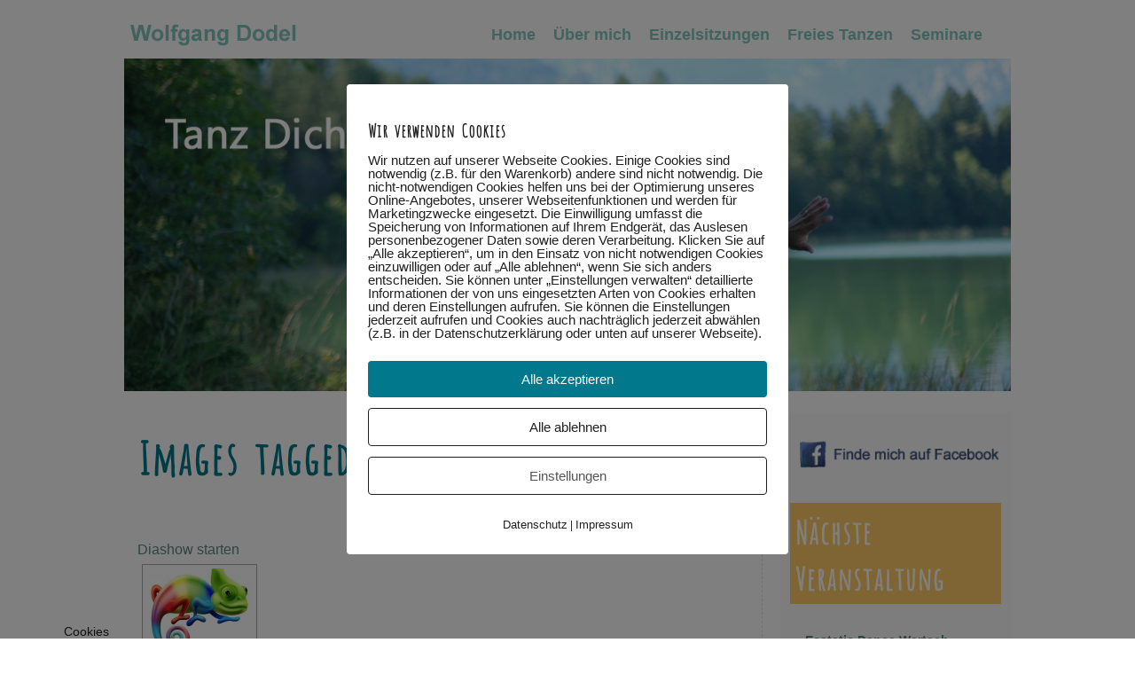

--- FILE ---
content_type: text/html; charset=UTF-8
request_url: https://wolfgang-dodel.de/ngg_tag/jungle/
body_size: 170901
content:
<!DOCTYPE html>
<!--[if IE 7]>	<html id="ie7" lang="de"> <![endif]-->
<!--[if IE 8]>	<html id="ie8" lang="de"> <![endif]-->
<!--[if IE 9]>	<html id="ie9" lang="de"> <![endif]-->
<!--[if !(IE 6) | !(IE 7) | !(IE 8) ] | !(IE 9) ><!-->	<html lang="de"> <!--<![endif]-->
<!-- ************************ -->
<head>
<meta charset="UTF-8" />
<meta name='viewport' content='width=device-width, initial-scale=1.0, maximum-scale=2.0, user-scalable=yes' />
<title>jungle Archive - Wolfgang Dodel</title>

<link rel="profile" href="http://gmpg.org/xfn/11" />
<link rel="pingback" href="https://wolfgang-dodel.de/xmlrpc.php" />
<!--[if lt IE 9]>
<script src="https://wolfgang-dodel.de/wp-content/themes/weaver-ii-pro/js/html5.js" type="text/javascript"></script>
<![endif]-->

<!-- Weaver II Pro Google Fonts -->
<link href='//wolfgang-dodel.de/wp-content/uploads/omgf/omgf-stylesheet-49/omgf-stylesheet-49.css?ver=1664123429' rel='stylesheet' type='text/css'><!-- font-family: 'Bree Serif', serif; --><link href='//wolfgang-dodel.de/wp-content/uploads/omgf/omgf-stylesheet-47/omgf-stylesheet-47.css?ver=1664123429' rel='stylesheet' type='text/css'><!-- font-family: 'PT Serif', serif; --><link href='//wolfgang-dodel.de/wp-content/uploads/omgf/omgf-stylesheet-54/omgf-stylesheet-54.css?ver=1664123429' rel='stylesheet' type='text/css'><!-- font-family: 'PT Sans Caption', sans-serif; --><link href="//wolfgang-dodel.de/wp-content/uploads/omgf/omgf-stylesheet-46/omgf-stylesheet-46.css?ver=1664123429" rel="stylesheet"> <link href="//wolfgang-dodel.de/wp-content/uploads/omgf/omgf-stylesheet-50/omgf-stylesheet-50.css?ver=1664123429" rel="stylesheet">
<script type="text/javascript">var weaverIsMobile=false;var weaverIsSimMobile=false;var weaverIsStacked=true;var weaverThemeWidth=1000;var weaverMenuThreshold=640;var weaverHideMenuBar=false;var weaverMobileDisabled=false;var weaverFlowToBottom=false;var weaverHideTooltip=false;var weaverUseSuperfish=false;</script>
<meta name='robots' content='index, follow, max-image-preview:large, max-snippet:-1, max-video-preview:-1' />
	<style>img:is([sizes="auto" i], [sizes^="auto," i]) { contain-intrinsic-size: 3000px 1500px }</style>
	        <meta http-equiv="Content-Security-Policy" content="default-src 'self' 'unsafe-eval' 'unsafe-inline'    *.met.vgwort.de  https://webinaris.co www.webinaris.co        ;  script-src 'self' 'unsafe-eval' 'unsafe-inline' data:   *.met.vgwort.de   https://webinaris.co www.webinaris.co      https://maps.google.com/ maps.googleapis.com *.googleapis.com/maps *.google.com/maps maps.gstatic.com *.google.com      https://js.stripe.com https://checkout.stripe.com;  style-src 'self' 'unsafe-inline'   *.met.vgwort.de      ;  img-src 'self' data:   *.met.vgwort.de  https://maps.google.com/ maps.googleapis.com *.googleapis.com/maps *.google.com/maps maps.gstatic.com *.google.com ;  connect-src *;  object-src 'self'   *.met.vgwort.de       ;  child-src 'self' blob:   *.met.vgwort.de       ;  form-action *;  frame-src 'self'   *.met.vgwort.de   https://maps.google.com/ maps.googleapis.com *.googleapis.com/maps *.google.com/maps maps.gstatic.com *.google.com  https://webinaris.co www.webinaris.co          https://js.stripe.com https://hooks.stripe.com https://checkout.stripe.com https://hooks.stripe.com; *.mollie.com font-src 'self' data:;  media-src 'self'   *.met.vgwort.de       ; ">
        
	<!-- This site is optimized with the Yoast SEO plugin v25.2 - https://yoast.com/wordpress/plugins/seo/ -->
	<link rel="canonical" href="https://wolfgang-dodel.de/ngg_tag/jungle/" />
	<meta property="og:locale" content="de_DE" />
	<meta property="og:type" content="article" />
	<meta property="og:title" content="jungle Archive - Wolfgang Dodel" />
	<meta property="og:url" content="https://wolfgang-dodel.de/ngg_tag/jungle/" />
	<meta property="og:site_name" content="Wolfgang Dodel" />
	<script type="application/ld+json" class="yoast-schema-graph">{"@context":"https://schema.org","@graph":[{"@type":"CollectionPage","@id":"https://wolfgang-dodel.de/ngg_tag/jungle/","url":"https://wolfgang-dodel.de/ngg_tag/jungle/","name":"jungle Archive - Wolfgang Dodel","isPartOf":{"@id":"https://wolfgang-dodel.de/#website"},"breadcrumb":{"@id":"https://wolfgang-dodel.de/ngg_tag/jungle/#breadcrumb"},"inLanguage":"de"},{"@type":"BreadcrumbList","@id":"https://wolfgang-dodel.de/ngg_tag/jungle/#breadcrumb","itemListElement":[{"@type":"ListItem","position":1,"name":"Home","item":"https://wolfgang-dodel.de/"},{"@type":"ListItem","position":2,"name":"jungle"}]},{"@type":"WebSite","@id":"https://wolfgang-dodel.de/#website","url":"https://wolfgang-dodel.de/","name":"Wolfgang Dodel","description":"freies Tanzen in Marktoberdorf und Füssen - tanze Dich frei und erfahre mehr Lebensfreude","potentialAction":[{"@type":"SearchAction","target":{"@type":"EntryPoint","urlTemplate":"https://wolfgang-dodel.de/?s={search_term_string}"},"query-input":{"@type":"PropertyValueSpecification","valueRequired":true,"valueName":"search_term_string"}}],"inLanguage":"de"}]}</script>
	<!-- / Yoast SEO plugin. -->


<link rel="alternate" type="application/rss+xml" title="Wolfgang Dodel &raquo; Feed" href="https://wolfgang-dodel.de/feed/" />
<link rel="alternate" type="application/rss+xml" title="Wolfgang Dodel &raquo; Kommentar-Feed" href="https://wolfgang-dodel.de/comments/feed/" />
<script type="text/javascript">
/* <![CDATA[ */
window._wpemojiSettings = {"baseUrl":"https:\/\/s.w.org\/images\/core\/emoji\/15.1.0\/72x72\/","ext":".png","svgUrl":"https:\/\/s.w.org\/images\/core\/emoji\/15.1.0\/svg\/","svgExt":".svg","source":{"concatemoji":"https:\/\/wolfgang-dodel.de\/wp-includes\/js\/wp-emoji-release.min.js?ver=6.8.1"}};
/*! This file is auto-generated */
!function(i,n){var o,s,e;function c(e){try{var t={supportTests:e,timestamp:(new Date).valueOf()};sessionStorage.setItem(o,JSON.stringify(t))}catch(e){}}function p(e,t,n){e.clearRect(0,0,e.canvas.width,e.canvas.height),e.fillText(t,0,0);var t=new Uint32Array(e.getImageData(0,0,e.canvas.width,e.canvas.height).data),r=(e.clearRect(0,0,e.canvas.width,e.canvas.height),e.fillText(n,0,0),new Uint32Array(e.getImageData(0,0,e.canvas.width,e.canvas.height).data));return t.every(function(e,t){return e===r[t]})}function u(e,t,n){switch(t){case"flag":return n(e,"\ud83c\udff3\ufe0f\u200d\u26a7\ufe0f","\ud83c\udff3\ufe0f\u200b\u26a7\ufe0f")?!1:!n(e,"\ud83c\uddfa\ud83c\uddf3","\ud83c\uddfa\u200b\ud83c\uddf3")&&!n(e,"\ud83c\udff4\udb40\udc67\udb40\udc62\udb40\udc65\udb40\udc6e\udb40\udc67\udb40\udc7f","\ud83c\udff4\u200b\udb40\udc67\u200b\udb40\udc62\u200b\udb40\udc65\u200b\udb40\udc6e\u200b\udb40\udc67\u200b\udb40\udc7f");case"emoji":return!n(e,"\ud83d\udc26\u200d\ud83d\udd25","\ud83d\udc26\u200b\ud83d\udd25")}return!1}function f(e,t,n){var r="undefined"!=typeof WorkerGlobalScope&&self instanceof WorkerGlobalScope?new OffscreenCanvas(300,150):i.createElement("canvas"),a=r.getContext("2d",{willReadFrequently:!0}),o=(a.textBaseline="top",a.font="600 32px Arial",{});return e.forEach(function(e){o[e]=t(a,e,n)}),o}function t(e){var t=i.createElement("script");t.src=e,t.defer=!0,i.head.appendChild(t)}"undefined"!=typeof Promise&&(o="wpEmojiSettingsSupports",s=["flag","emoji"],n.supports={everything:!0,everythingExceptFlag:!0},e=new Promise(function(e){i.addEventListener("DOMContentLoaded",e,{once:!0})}),new Promise(function(t){var n=function(){try{var e=JSON.parse(sessionStorage.getItem(o));if("object"==typeof e&&"number"==typeof e.timestamp&&(new Date).valueOf()<e.timestamp+604800&&"object"==typeof e.supportTests)return e.supportTests}catch(e){}return null}();if(!n){if("undefined"!=typeof Worker&&"undefined"!=typeof OffscreenCanvas&&"undefined"!=typeof URL&&URL.createObjectURL&&"undefined"!=typeof Blob)try{var e="postMessage("+f.toString()+"("+[JSON.stringify(s),u.toString(),p.toString()].join(",")+"));",r=new Blob([e],{type:"text/javascript"}),a=new Worker(URL.createObjectURL(r),{name:"wpTestEmojiSupports"});return void(a.onmessage=function(e){c(n=e.data),a.terminate(),t(n)})}catch(e){}c(n=f(s,u,p))}t(n)}).then(function(e){for(var t in e)n.supports[t]=e[t],n.supports.everything=n.supports.everything&&n.supports[t],"flag"!==t&&(n.supports.everythingExceptFlag=n.supports.everythingExceptFlag&&n.supports[t]);n.supports.everythingExceptFlag=n.supports.everythingExceptFlag&&!n.supports.flag,n.DOMReady=!1,n.readyCallback=function(){n.DOMReady=!0}}).then(function(){return e}).then(function(){var e;n.supports.everything||(n.readyCallback(),(e=n.source||{}).concatemoji?t(e.concatemoji):e.wpemoji&&e.twemoji&&(t(e.twemoji),t(e.wpemoji)))}))}((window,document),window._wpemojiSettings);
/* ]]> */
</script>
<link rel='stylesheet' id='weaverii-main-style-sheet-css' href='https://wolfgang-dodel.de/wp-content/themes/weaver-ii-pro/style.min.css?ver=2.2.4' type='text/css' media='all' />
<link rel='stylesheet' id='weaverii-mobile-style-sheet-css' href='https://wolfgang-dodel.de/wp-content/themes/weaver-ii-pro/style-mobile.min.css?ver=2.2.4' type='text/css' media='all' />
<link rel='stylesheet' id='weaverii-style-sheet-css' href='https://wolfgang-dodel.de/wp-content/uploads/weaverii-subthemes/style-weaverii.css?ver=363' type='text/css' media='all' />
<style id='wp-emoji-styles-inline-css' type='text/css'>

	img.wp-smiley, img.emoji {
		display: inline !important;
		border: none !important;
		box-shadow: none !important;
		height: 1em !important;
		width: 1em !important;
		margin: 0 0.07em !important;
		vertical-align: -0.1em !important;
		background: none !important;
		padding: 0 !important;
	}
</style>
<link rel='stylesheet' id='wp-block-library-css' href='https://wolfgang-dodel.de/wp-includes/css/dist/block-library/style.min.css?ver=6.8.1' type='text/css' media='all' />
<style id='classic-theme-styles-inline-css' type='text/css'>
/*! This file is auto-generated */
.wp-block-button__link{color:#fff;background-color:#32373c;border-radius:9999px;box-shadow:none;text-decoration:none;padding:calc(.667em + 2px) calc(1.333em + 2px);font-size:1.125em}.wp-block-file__button{background:#32373c;color:#fff;text-decoration:none}
</style>
<link rel='stylesheet' id='bb-tcs-editor-style-shared-css' href='https://wolfgang-dodel.de/wp-content/customeditor-style-shared.css' type='text/css' media='all' />
<style id='global-styles-inline-css' type='text/css'>
:root{--wp--preset--aspect-ratio--square: 1;--wp--preset--aspect-ratio--4-3: 4/3;--wp--preset--aspect-ratio--3-4: 3/4;--wp--preset--aspect-ratio--3-2: 3/2;--wp--preset--aspect-ratio--2-3: 2/3;--wp--preset--aspect-ratio--16-9: 16/9;--wp--preset--aspect-ratio--9-16: 9/16;--wp--preset--color--black: #000000;--wp--preset--color--cyan-bluish-gray: #abb8c3;--wp--preset--color--white: #ffffff;--wp--preset--color--pale-pink: #f78da7;--wp--preset--color--vivid-red: #cf2e2e;--wp--preset--color--luminous-vivid-orange: #ff6900;--wp--preset--color--luminous-vivid-amber: #fcb900;--wp--preset--color--light-green-cyan: #7bdcb5;--wp--preset--color--vivid-green-cyan: #00d084;--wp--preset--color--pale-cyan-blue: #8ed1fc;--wp--preset--color--vivid-cyan-blue: #0693e3;--wp--preset--color--vivid-purple: #9b51e0;--wp--preset--gradient--vivid-cyan-blue-to-vivid-purple: linear-gradient(135deg,rgba(6,147,227,1) 0%,rgb(155,81,224) 100%);--wp--preset--gradient--light-green-cyan-to-vivid-green-cyan: linear-gradient(135deg,rgb(122,220,180) 0%,rgb(0,208,130) 100%);--wp--preset--gradient--luminous-vivid-amber-to-luminous-vivid-orange: linear-gradient(135deg,rgba(252,185,0,1) 0%,rgba(255,105,0,1) 100%);--wp--preset--gradient--luminous-vivid-orange-to-vivid-red: linear-gradient(135deg,rgba(255,105,0,1) 0%,rgb(207,46,46) 100%);--wp--preset--gradient--very-light-gray-to-cyan-bluish-gray: linear-gradient(135deg,rgb(238,238,238) 0%,rgb(169,184,195) 100%);--wp--preset--gradient--cool-to-warm-spectrum: linear-gradient(135deg,rgb(74,234,220) 0%,rgb(151,120,209) 20%,rgb(207,42,186) 40%,rgb(238,44,130) 60%,rgb(251,105,98) 80%,rgb(254,248,76) 100%);--wp--preset--gradient--blush-light-purple: linear-gradient(135deg,rgb(255,206,236) 0%,rgb(152,150,240) 100%);--wp--preset--gradient--blush-bordeaux: linear-gradient(135deg,rgb(254,205,165) 0%,rgb(254,45,45) 50%,rgb(107,0,62) 100%);--wp--preset--gradient--luminous-dusk: linear-gradient(135deg,rgb(255,203,112) 0%,rgb(199,81,192) 50%,rgb(65,88,208) 100%);--wp--preset--gradient--pale-ocean: linear-gradient(135deg,rgb(255,245,203) 0%,rgb(182,227,212) 50%,rgb(51,167,181) 100%);--wp--preset--gradient--electric-grass: linear-gradient(135deg,rgb(202,248,128) 0%,rgb(113,206,126) 100%);--wp--preset--gradient--midnight: linear-gradient(135deg,rgb(2,3,129) 0%,rgb(40,116,252) 100%);--wp--preset--font-size--small: 13px;--wp--preset--font-size--medium: 20px;--wp--preset--font-size--large: 36px;--wp--preset--font-size--x-large: 42px;--wp--preset--spacing--20: 0.44rem;--wp--preset--spacing--30: 0.67rem;--wp--preset--spacing--40: 1rem;--wp--preset--spacing--50: 1.5rem;--wp--preset--spacing--60: 2.25rem;--wp--preset--spacing--70: 3.38rem;--wp--preset--spacing--80: 5.06rem;--wp--preset--shadow--natural: 6px 6px 9px rgba(0, 0, 0, 0.2);--wp--preset--shadow--deep: 12px 12px 50px rgba(0, 0, 0, 0.4);--wp--preset--shadow--sharp: 6px 6px 0px rgba(0, 0, 0, 0.2);--wp--preset--shadow--outlined: 6px 6px 0px -3px rgba(255, 255, 255, 1), 6px 6px rgba(0, 0, 0, 1);--wp--preset--shadow--crisp: 6px 6px 0px rgba(0, 0, 0, 1);}:where(.is-layout-flex){gap: 0.5em;}:where(.is-layout-grid){gap: 0.5em;}body .is-layout-flex{display: flex;}.is-layout-flex{flex-wrap: wrap;align-items: center;}.is-layout-flex > :is(*, div){margin: 0;}body .is-layout-grid{display: grid;}.is-layout-grid > :is(*, div){margin: 0;}:where(.wp-block-columns.is-layout-flex){gap: 2em;}:where(.wp-block-columns.is-layout-grid){gap: 2em;}:where(.wp-block-post-template.is-layout-flex){gap: 1.25em;}:where(.wp-block-post-template.is-layout-grid){gap: 1.25em;}.has-black-color{color: var(--wp--preset--color--black) !important;}.has-cyan-bluish-gray-color{color: var(--wp--preset--color--cyan-bluish-gray) !important;}.has-white-color{color: var(--wp--preset--color--white) !important;}.has-pale-pink-color{color: var(--wp--preset--color--pale-pink) !important;}.has-vivid-red-color{color: var(--wp--preset--color--vivid-red) !important;}.has-luminous-vivid-orange-color{color: var(--wp--preset--color--luminous-vivid-orange) !important;}.has-luminous-vivid-amber-color{color: var(--wp--preset--color--luminous-vivid-amber) !important;}.has-light-green-cyan-color{color: var(--wp--preset--color--light-green-cyan) !important;}.has-vivid-green-cyan-color{color: var(--wp--preset--color--vivid-green-cyan) !important;}.has-pale-cyan-blue-color{color: var(--wp--preset--color--pale-cyan-blue) !important;}.has-vivid-cyan-blue-color{color: var(--wp--preset--color--vivid-cyan-blue) !important;}.has-vivid-purple-color{color: var(--wp--preset--color--vivid-purple) !important;}.has-black-background-color{background-color: var(--wp--preset--color--black) !important;}.has-cyan-bluish-gray-background-color{background-color: var(--wp--preset--color--cyan-bluish-gray) !important;}.has-white-background-color{background-color: var(--wp--preset--color--white) !important;}.has-pale-pink-background-color{background-color: var(--wp--preset--color--pale-pink) !important;}.has-vivid-red-background-color{background-color: var(--wp--preset--color--vivid-red) !important;}.has-luminous-vivid-orange-background-color{background-color: var(--wp--preset--color--luminous-vivid-orange) !important;}.has-luminous-vivid-amber-background-color{background-color: var(--wp--preset--color--luminous-vivid-amber) !important;}.has-light-green-cyan-background-color{background-color: var(--wp--preset--color--light-green-cyan) !important;}.has-vivid-green-cyan-background-color{background-color: var(--wp--preset--color--vivid-green-cyan) !important;}.has-pale-cyan-blue-background-color{background-color: var(--wp--preset--color--pale-cyan-blue) !important;}.has-vivid-cyan-blue-background-color{background-color: var(--wp--preset--color--vivid-cyan-blue) !important;}.has-vivid-purple-background-color{background-color: var(--wp--preset--color--vivid-purple) !important;}.has-black-border-color{border-color: var(--wp--preset--color--black) !important;}.has-cyan-bluish-gray-border-color{border-color: var(--wp--preset--color--cyan-bluish-gray) !important;}.has-white-border-color{border-color: var(--wp--preset--color--white) !important;}.has-pale-pink-border-color{border-color: var(--wp--preset--color--pale-pink) !important;}.has-vivid-red-border-color{border-color: var(--wp--preset--color--vivid-red) !important;}.has-luminous-vivid-orange-border-color{border-color: var(--wp--preset--color--luminous-vivid-orange) !important;}.has-luminous-vivid-amber-border-color{border-color: var(--wp--preset--color--luminous-vivid-amber) !important;}.has-light-green-cyan-border-color{border-color: var(--wp--preset--color--light-green-cyan) !important;}.has-vivid-green-cyan-border-color{border-color: var(--wp--preset--color--vivid-green-cyan) !important;}.has-pale-cyan-blue-border-color{border-color: var(--wp--preset--color--pale-cyan-blue) !important;}.has-vivid-cyan-blue-border-color{border-color: var(--wp--preset--color--vivid-cyan-blue) !important;}.has-vivid-purple-border-color{border-color: var(--wp--preset--color--vivid-purple) !important;}.has-vivid-cyan-blue-to-vivid-purple-gradient-background{background: var(--wp--preset--gradient--vivid-cyan-blue-to-vivid-purple) !important;}.has-light-green-cyan-to-vivid-green-cyan-gradient-background{background: var(--wp--preset--gradient--light-green-cyan-to-vivid-green-cyan) !important;}.has-luminous-vivid-amber-to-luminous-vivid-orange-gradient-background{background: var(--wp--preset--gradient--luminous-vivid-amber-to-luminous-vivid-orange) !important;}.has-luminous-vivid-orange-to-vivid-red-gradient-background{background: var(--wp--preset--gradient--luminous-vivid-orange-to-vivid-red) !important;}.has-very-light-gray-to-cyan-bluish-gray-gradient-background{background: var(--wp--preset--gradient--very-light-gray-to-cyan-bluish-gray) !important;}.has-cool-to-warm-spectrum-gradient-background{background: var(--wp--preset--gradient--cool-to-warm-spectrum) !important;}.has-blush-light-purple-gradient-background{background: var(--wp--preset--gradient--blush-light-purple) !important;}.has-blush-bordeaux-gradient-background{background: var(--wp--preset--gradient--blush-bordeaux) !important;}.has-luminous-dusk-gradient-background{background: var(--wp--preset--gradient--luminous-dusk) !important;}.has-pale-ocean-gradient-background{background: var(--wp--preset--gradient--pale-ocean) !important;}.has-electric-grass-gradient-background{background: var(--wp--preset--gradient--electric-grass) !important;}.has-midnight-gradient-background{background: var(--wp--preset--gradient--midnight) !important;}.has-small-font-size{font-size: var(--wp--preset--font-size--small) !important;}.has-medium-font-size{font-size: var(--wp--preset--font-size--medium) !important;}.has-large-font-size{font-size: var(--wp--preset--font-size--large) !important;}.has-x-large-font-size{font-size: var(--wp--preset--font-size--x-large) !important;}
:where(.wp-block-post-template.is-layout-flex){gap: 1.25em;}:where(.wp-block-post-template.is-layout-grid){gap: 1.25em;}
:where(.wp-block-columns.is-layout-flex){gap: 2em;}:where(.wp-block-columns.is-layout-grid){gap: 2em;}
:root :where(.wp-block-pullquote){font-size: 1.5em;line-height: 1.6;}
</style>
<link rel='stylesheet' id='pixelmate-public-css-css' href='https://wolfgang-dodel.de/wp-content/plugins/Pixelmate/public//assets/css/pixelmate.css?ver=6.8.1' type='text/css' media='all' />
<link rel='stylesheet' id='contact-form-7-css' href='https://wolfgang-dodel.de/wp-content/plugins/contact-form-7/includes/css/styles.css?ver=6.0.6' type='text/css' media='all' />
<link rel='stylesheet' id='ngg_trigger_buttons-css' href='https://wolfgang-dodel.de/wp-content/plugins/nextgen-gallery/static/GalleryDisplay/trigger_buttons.css?ver=3.59.12' type='text/css' media='all' />
<link rel='stylesheet' id='fancybox-0-css' href='https://wolfgang-dodel.de/wp-content/plugins/nextgen-gallery/static/Lightbox/fancybox/jquery.fancybox-1.3.4.css?ver=3.59.12' type='text/css' media='all' />
<link rel='stylesheet' id='fontawesome_v4_shim_style-css' href='https://wolfgang-dodel.de/wp-content/plugins/nextgen-gallery/static/FontAwesome/css/v4-shims.min.css?ver=6.8.1' type='text/css' media='all' />
<link rel='stylesheet' id='fontawesome-css' href='https://wolfgang-dodel.de/wp-content/plugins/nextgen-gallery/static/FontAwesome/css/all.min.css?ver=6.8.1' type='text/css' media='all' />
<link rel='stylesheet' id='nextgen_pagination_style-css' href='https://wolfgang-dodel.de/wp-content/plugins/nextgen-gallery/static/GalleryDisplay/pagination_style.css?ver=3.59.12' type='text/css' media='all' />
<link rel='stylesheet' id='nextgen_basic_thumbnails_style-css' href='https://wolfgang-dodel.de/wp-content/plugins/nextgen-gallery/static/Thumbnails/nextgen_basic_thumbnails.css?ver=3.59.12' type='text/css' media='all' />
<script type="text/javascript" src="https://wolfgang-dodel.de/wp-includes/js/jquery/jquery.min.js?ver=3.7.1" id="jquery-core-js"></script>
<script type="text/javascript" src="https://wolfgang-dodel.de/wp-includes/js/jquery/jquery-migrate.min.js?ver=3.4.1" id="jquery-migrate-js"></script>
<script type="text/javascript" id="pixelmate-public-js-js-extra">
/* <![CDATA[ */
var js_options = {"google_fonts":[{"font_url":"https:\/\/wolfgang-dodel.de\/wp-content\/uploads\/2024\/06\/OpenSans-VariableFont_wdthwght.ttf","font_name":"OpenSansLokal","font_weight":"400","font_style":"Normal"},{"font_url":"https:\/\/wolfgang-dodel.de\/wp-content\/uploads\/2024\/06\/AmaticaSC-Regular.ttf","font_name":"AmaticaSCLokal","font_weight":"400","font_style":"Normal"}],"flexTracking":[],"flexWerbung":[],"flexNotwendig":[],"flexSonstige":[],"webinaris":"","webinaris_load":"0","pixelmate_script":"0","pixelmate_script_code_head":"","pixelmate_script_code_body":"","pixelmate_script_code_footer":"","pixelmate_script_stats":"0","pixelmate_script_code_head_stats":"","pixelmate_script_code_body_stats":"","pixelmate_script_code_footer_stats":"","pixelmate_tag_manager":"0","pixelmate_gtm":"GTM-0000000","domain":"de","full_domain":"https:\/\/wolfgang-dodel.de","wpmllang":"no-wpml","gen_banner_aktiv":null,"gen_banner_delay":null,"gen_individuell":" ","gen_heading":" ","gen_text":" ","gen_allow_text":" ","gen_single_text":" ","gen_deny_text":" ","gen_dse_text":"Datenschutz","gen_impressum_text":"Impressum","speicherdauer_der_cookies":"14","cookies_secure":"0","alt_track":"0","pix_settings_check":null,"pix_settings_uberschrift":"Cookie Einstellungen","pix_settings_hinweis_dse":"Hier k\u00f6nnen die auf dieser Website verwendeten externen Dienste eingesehen und einzeln zugelassen\/abgelehnt werden.","pix_settings_notwendige_c":"nur notwendige Cookies akzeptieren","pix_settings_notwendige_c_text":"","pix_settings_statistik":"Statistik Cookies akzeptieren","pix_settings_statistik_text":"","pix_settings_statistik_aus":null,"pix_settings_werbung":"Marketing Cookies akzeptieren","pix_settings_werbung_text":"","pix_settings_werbung_aus":null,"pix_settings_videos":"Externe Medien akzeptieren","pix_settings_videos_text":"","pix_settings_videos_aus":null,"pix_settings_sonstige":"Sonstigen externen Content akzeptieren","pix_settings_sonstige_text":"","pix_settings_sonstige_aus":null,"pix_settings_speichern_button":"speichern","pix_settings_more":"mehr","pix_settings_dse_ex":"Datenschutzerkl\u00e4rung","design_pos":"Fullscreen","elmentor_popup_id":"","pixelmate_logo_check":"0","pixelmate_logo":"","banner_padding_oben":"24","box_margin":"0px 0px 0px 0px","box_border_width":"0px 0px 0px 0px","box_border_style":"solid","box_border_color":"#ffffff","box_padding":"24px 24px 24px 24px","box_border_radius":"4px 4px 4px 4px","box_bg_color":"#ffffff","box_color_title":"#212121","box_color_text":"#212121","box_bg_verlauf":"0","box_bg_verlauf_1":"#ffffff","box_bg_verlauf_2":"#ffffff","box_shadow":"0","box_shadow_h":"3","box_shadow_v":"0","box_shadow_blur":"3","box_shadow_color":"#000000","box_h_font_size":"20","box_font_size":"15","box_line_height":"1","pixelmate_text_align":"left","cb_aktiv":"1","cb_position":"unten links","cb_font_size":"14","cb_background":"#FFFFFF","cb_color":"#212121","cb_important":"1","btn_bg_color":"#01788c","btn_color":"white","btn_border_color":"rgba(0,0,0,0.06)","btn_border_width":"0","btn_border_radius":"4","btn_deny_bg_color":"#ffffff","btn_deny_color":"#212121","btn_deny_border_color":"#212121","btn_deny_border_width":"1","btn_deny_border_radius":"4","btn_set_bg_color":"#ffffff","btn_set_color":"#555555","btn_set_border_color":"#212121","btn_set_border_width":"1","btn_set_border_radius":"4","ga":"0","gaText":null,"gaId":"UA-000000","ga2":null,"gaId2":null,"gaAno":"1","google_optimize_aktivieren":"0","google_optimize_id":"000000","ga_cookie_duration":"730","ga_cookies_ssl":"0","media_youtube":"1","media_youtube_text":"YouTube ist eine Videohosting Plattform. Durch die externe Einbindung von Videos werden personenbezogene Daten an YouTube \u00fcbermittelt.","media_vimeo":"0","media_vimeo_text":"Vimeo ist eine Videohosting Plattform. Durch die externe Einbindung von Videos werden personenbezogene Daten an Vimeo \u00fcbermittelt.","media_twitter":"0","media_twitter_text":"Twitter ist ein Nachrichtendienst. Durch das einbetten von Twitter Beitr\u00e4gen auf unserer Website werden personenbezogene Daten an Twitter \u00fcbermittelt.","media_gmaps":"0","media_gmaps_text":"Wir haben auf unserer Website interaktive Karten mit Hilfe von Google Maps der Google LLC. (\u201eGoogle\u201c) integriert. Die Karten werden nur angezeigt, wenn Sie dem Setzen und Auslesen von Cookies durch Google zustimmen. Dadurch k\u00f6nnen personenbezogene Daten an Google \u00fcbermittelt werden.","media_osm":"0","media_osm_text":"Durch die Einbettung von Google Maps auf unserer Website werden personenbezogene Daten an Google \u00fcbermittelt.","media_calendly":"0","media_calendly_text":"Calendly ist Buchungstool. Durch die Einbettung auf unserer Website werden personenbezogene Daten an Calendly \u00fcbermittelt.","media_xing_events":"0","media_xing_events_text":"Durch die Einbettung von Xing werden personenbezogene Daten an Xing \u00fcbermittelt.","media_libsyn":"0","media_libsyn_text":"Durch die Einbettung des Podcast Players von Libsyn werden personenbezogene Daten an Libsyn \u00fcbermittelt.","media_trustindex":"0","media_trustindex_text":"Durch die Einbettung der Google Reviews werden Daten an Trustindex.io \u00fcbermittelt.","media_recaptcha":"0","media_recaptcha_text":"ReCaptcha muss auf unserer Website geladen werden, um Kontaktanfragen zu versenden.","dse_extern":"","dse_extern_url":null,"impressum_extern":"","impressum_extern_url":null,"fb":"0","fbText":null,"fbId":"00000000","fb_opt_out":"","fb_consent_mode":"","csp":"1","csp_admin":"","youtubeIn":"1","youtubeHeading":null,"youtubeText":null,"vimeoIn":null,"vimeoHeading":null,"vimeoText":null,"wlVimeo":"0","wlYoutube":"0","wlGmaps":"1","wlReCaptcha":"0","dse":"https:\/\/wolfgang-dodel.de\/impressum\/datenschutzerklaerung\/","impressum":"https:\/\/wolfgang-dodel.de\/impressum\/","protokoll":null,"txt_cookie_banner_heading":"Wir verwenden Cookies","txt_cookie_banner":"Wir nutzen auf unserer Webseite Cookies. Einige Cookies sind notwendig (z.B. f\u00fcr den Warenkorb) andere sind nicht notwendig. Die nicht-notwendigen Cookies helfen uns bei der Optimierung unseres Online-Angebotes, unserer Webseitenfunktionen und werden f\u00fcr Marketingzwecke eingesetzt.\nDie Einwilligung umfasst die Speicherung von Informationen auf Ihrem Endger\u00e4t, das Auslesen personenbezogener Daten sowie deren Verarbeitung. \nKlicken Sie auf \u201eAlle akzeptieren\u201c, um in den Einsatz von nicht notwendigen Cookies einzuwilligen oder auf \u201eAlle ablehnen\u201c, wenn Sie sich anders entscheiden.\nSie k\u00f6nnen unter \u201eEinstellungen verwalten\u201c detaillierte Informationen der von uns eingesetzten Arten von Cookies erhalten und deren Einstellungen aufrufen. \nSie k\u00f6nnen die Einstellungen jederzeit aufrufen und Cookies auch nachtr\u00e4glich jederzeit abw\u00e4hlen (z.B. in der Datenschutzerkl\u00e4rung oder unten auf unserer Webseite).","txt_btn_allow":"Alle akzeptieren","txt_btn_deny":"Alle ablehnen","txt_btn_settings":"Einstellungen","txt_datenschutz":"Datenschutz","txt_impressum":"Impressum","txt_datenschutz_hinweis":"Mehr Informationen zu den verwendeten Diensten auf dieser Website stehen in der Datenschutzerkl\u00e4rung.","txt_allow":"Akzeptieren","txt_youtube_heading":"YouTube aktivieren?","txt_youtube_content":"YouTube Videos k\u00f6nnen nur angezeigt werden, wenn Cookies gesetzt werden d\u00fcrfen.","txt_youtube_footer":"Wenn YouTube f\u00fcr diese Website aktiviert wurde, werden Daten an YouTube \u00fcbermittelt und ausgewertet. Mehr dazu in der Datenschutzerkl\u00e4rung von YouTube:","txt_vimeo_heading":"Vimeo aktivieren?","txt_vimeo_content":"Vimeo Videos k\u00f6nnen nur angezeigt werden, wenn Cookies gesetzt werden d\u00fcrfen.","txt_vimeo_footer":"Wenn Vimeo auf dieser Website aktiviert wird, werden personenbezogene Daten zu Vimeo \u00fcbermittelt und ausgewertet. Mehr dazu in der Vimeo Datenschutzerkl\u00e4rung: ","txt_gmaps_heading":"Google Maps aktivieren?","txt_gmaps_content":"Google Maps kann nur aktiviert werden, wenn Cookies gesetzt werden d\u00fcrfen.","txt_gmaps_footer":"Wenn Google Maps aktiviert wurde, werden personenbezogene Daten an Google gesendet und verarbeitet. Mehr dazu in der Datenschutzerkl\u00e4rung von Google:","txt_osm_heading":"Open Street Maps aktivieren?","txt_osm_content":"Hier w\u00fcrden wir gerne eine Karte von Open Street Maps anzeigen und daf\u00fcr Cookies setzen. ","txt_osm_footer":"Wenn Open Street Maps f\u00fcr diese Seite aktiviert ist, werden personenbezogene Daten an openstreetmap.de \u00fcbermittelt und verarbeitet. Weitere Informationen findest du in den Datenschutzbestimmungen von OpenStreetMap: ","txt_twitter_heading":"Twitter aktivieren?","txt_twitter_content":"Hier w\u00fcrden wir gerne Inhalte von Twitter anzeigen.","txt_twitter_footer":"Wenn diese Inhalte auf dieser Website geladen werden d\u00fcrfen, wird eine externe Verbindung zu Twitter hergestellt und es k\u00f6nnen Cookies gesetzt werden.","txt_libsyn_heading":"Libsyn Podcast aktivieren?","txt_libsyn_content":"Hier w\u00fcrden wir gerne den Podcast Player von Libsyn anzeigen. Dazu m\u00fcssen Cookies gesetzt werden und es wird eine externe Verbindung zu Libsyn.com aufgebaut.","txt_libsyn_footer":"Wenn der Podcast Player von Libsyn.com aktiviert wird, werden personenbezogene Daten an Libsyn gesendet und verarbeitet. Mehr dazu findest du hier:","txt_trustindex_heading":"Google Reviews anzeigen?","txt_trustindex_content":"An dieser Stelle w\u00fcrden wir gerne Google Reviews einblenden. Daf\u00fcr muss eine Verbindung zu trustindex.io hergestellt werden.","txt_trustindex_footer":"F\u00fcr mehr Informationen findest du die Datenschutzerkl\u00e4rung von trustindex.io ","txt_here":"hier","txt_more":"mehr erfahren","calendly_h2":"Jetzt buchen","calendly_text":"F\u00fcr Buchungen nutzen wir das externe Tool Calendly. Wenn es aktiviert wird, werden personenbezogene Daten an Calendly \u00fcbermittelt und verarbeitet. ","calendly_btn":"weiter","xing_h2":"Xing Events anzeigen","xing_text":"Um Xing Events auf dieser Website anzeigen zu k\u00f6nnen, m\u00fcssen Cookies gesetzt werden.","xing_btn":"weiter","issingle":"no","pixe_test":{"margin":"0px 0px 0px 0px","border":"0px solid ","padding":"12px 24px 24px 24px","border-radius":"5px","margin-top":"0px","margin-right":"0px","margin-bottom":"0px","margin-left":"0px","border-top":"0px","border-right":"0px","border-bottom":"0px","border-left":"0px","padding-top":"12px","padding-right":"24px","padding-bottom":"24px","padding-left":"24px","background-color":"#ffffff","border-color":"","color":"#0a0a0a","border-style":"solid","border-top-left-radius":"4px","border-bottom-left-radius":"4px","border-top-right-radius":"4px","border-bottom-right-radius":"4px"},"client_ip":"3.145.156.251","wpml_exists":"0","sprachumschalter_aktivieren":"0","ajaxurl":"https:\/\/wolfgang-dodel.de\/wp-admin\/admin-ajax.php","nonce":"dfc8924ccd","elementor":"false","divi_builder":"false"};
/* ]]> */
</script>
<script type="module" async src="https://wolfgang-dodel.de/wp-content/plugins/Pixelmate/public//assets/js/dist/bundle.js?ver=1.0.0"></script><script type="text/javascript" id="omgf-frontend-js-extra">
/* <![CDATA[ */
var omgf_frontend_i18n = {"info_box_alert_text":"Google Fonts were found on this page. Click here for more information.","info_box_notice_text":"There are potential issues in your configuration that require your attention.","info_box_admin_url":"https:\/\/wolfgang-dodel.de\/wp-admin\/options-general.php?page=optimize-webfonts","ajax_url":"https:\/\/wolfgang-dodel.de\/wp-admin\/admin-ajax.php","nonce":"097ab9620b"};
/* ]]> */
</script>
<script type="text/javascript" src="https://wolfgang-dodel.de/wp-content/plugins/host-webfonts-local/assets/js/omgf-frontend.min.js?ver=1748623005" id="omgf-frontend-js" defer="defer" data-wp-strategy="defer"></script>
<script type="text/javascript" id="photocrati_ajax-js-extra">
/* <![CDATA[ */
var photocrati_ajax = {"url":"https:\/\/wolfgang-dodel.de\/index.php?photocrati_ajax=1","rest_url":"https:\/\/wolfgang-dodel.de\/wp-json\/","wp_home_url":"https:\/\/wolfgang-dodel.de","wp_site_url":"https:\/\/wolfgang-dodel.de","wp_root_url":"https:\/\/wolfgang-dodel.de","wp_plugins_url":"https:\/\/wolfgang-dodel.de\/wp-content\/plugins","wp_content_url":"https:\/\/wolfgang-dodel.de\/wp-content","wp_includes_url":"https:\/\/wolfgang-dodel.de\/wp-includes\/","ngg_param_slug":"nggallery","rest_nonce":"479839c555"};
/* ]]> */
</script>
<script type="text/javascript" src="https://wolfgang-dodel.de/wp-content/plugins/nextgen-gallery/static/Legacy/ajax.min.js?ver=3.59.12" id="photocrati_ajax-js"></script>
<script type="text/javascript" src="https://wolfgang-dodel.de/wp-content/plugins/nextgen-gallery/static/FontAwesome/js/v4-shims.min.js?ver=5.3.1" id="fontawesome_v4_shim-js"></script>
<script type="text/javascript" defer crossorigin="anonymous" data-auto-replace-svg="false" data-keep-original-source="false" data-search-pseudo-elements src="https://wolfgang-dodel.de/wp-content/plugins/nextgen-gallery/static/FontAwesome/js/all.min.js?ver=5.3.1" id="fontawesome-js"></script>
<script type="text/javascript" src="https://wolfgang-dodel.de/wp-content/plugins/nextgen-gallery/static/Thumbnails/nextgen_basic_thumbnails.js?ver=3.59.12" id="nextgen_basic_thumbnails_script-js"></script>
<script type="text/javascript" src="https://wolfgang-dodel.de/wp-content/plugins/nextgen-gallery/static/Thumbnails/ajax_pagination.js?ver=3.59.12" id="nextgen-basic-thumbnails-ajax-pagination-js"></script>
<link rel="https://api.w.org/" href="https://wolfgang-dodel.de/wp-json/" /><link rel="alternate" title="JSON" type="application/json" href="https://wolfgang-dodel.de/wp-json/wp/v2/posts/0" /><link rel="EditURI" type="application/rsd+xml" title="RSD" href="https://wolfgang-dodel.de/xmlrpc.php?rsd" />
<meta name="generator" content="WordPress 6.8.1" />
<link rel="alternate" title="oEmbed (JSON)" type="application/json+oembed" href="https://wolfgang-dodel.de/wp-json/oembed/1.0/embed?url" />
<link rel="alternate" title="oEmbed (XML)" type="text/xml+oembed" href="https://wolfgang-dodel.de/wp-json/oembed/1.0/embed?url&#038;format=xml" />

<!-- Weaver II Extras Version 2.3.1 -->
<!-- WordPress Most Popular --><script type="text/javascript">/* <![CDATA[ */ jQuery.post("https://wolfgang-dodel.de/wp-admin/admin-ajax.php", { action: "wmp_update", id: 0, token: "a596e13c4a" }); /* ]]> */</script><!-- /WordPress Most Popular -->
<!-- This site is using Weaver II Pro 2.2.4 (363) subtheme: White -->
<!-- Page ID: 0 -->


<!--[if lte IE 8]>
<style type="text/css" media="screen">
#content img.size-thumbnail,#content img.size-medium,#content img.size-large,#content img.size-full,#content img.attachment-thumbnail,
#content img.wp-post-image,img.avatar,.format-chat img.format-chat-icon,
#wrapper,#branding,#colophon,#content, #content .post,
#sidebar_primary,#sidebar_right,#sidebar_left,.sidebar_top,.sidebar_bottom,.sidebar_extra,
#first,#second,#third,#fourth,
#commentform input:focus,#commentform textarea:focus,#respond input#submit {
		behavior: url(https://wolfgang-dodel.de/wp-content/themes/weaver-ii-pro/js/PIE/PIE.php) !important; position:relative;
}
</style>
<![endif]-->

<!-- End of Weaver II options -->
<style type="text/css" id="custom-background-css">
body.custom-background { background-color: #ffffff; }
</style>
	</head>

<body class="wp-singular -template-default page page-id- page-parent custom-background wp-theme-weaver-ii-pro singular not-logged-in weaver-desktop weaver-mobile-responsive">
<a href="#page-bottom" id="page-top">&darr;</a> <!-- add custom CSS to use this page-bottom link -->
<div id="wrapper" class="hfeed">
<div id="wrap-header">
<div id="wrap-top-menu">
<div id="mobile-top-nav" class="mobile_menu_bar" style="padding:5px 10px 5px 10px;clear:both;">
	<div style="margin-bottom:20px;">
<span class="mobile-home-link">
	<a href="https://wolfgang-dodel.de/" title="Wolfgang Dodel" rel="home">Startseite</a></span>
	<span class="mobile-menu-link"><a href="javascript:void(null);" onclick="weaverii_ToggleMenu(document.getElementById('nav-top-menu'), this, 'Menü &darr;', 'Menü &uarr;')">Menü &darr;</a></span></div>
</div>
		<div class="skip-link"><a class="assistive-text" href="#content" title="">Zum Inhalt wechseln</a></div>
			<div class="skip-link"><a class="assistive-text" href="#sidebar_primary" title="">Zum sekundären Inhalt wechseln</a></div>
				<div id="nav-top-menu"><nav id="access" class="menu_bar" role="navigation"><img src="https://wolfgang-dodel.de/wp-content/uploads/2016/08/wolfgang-dodel2.png" />

<div class="menu"><ul id="menu-haupt2" class="menu"><li id="menu-item-480" class="menu-item menu-item-type-custom menu-item-object-custom menu-item-home menu-item-480"><a href="https://wolfgang-dodel.de/">Home</a></li>
<li id="menu-item-442" class="menu-item menu-item-type-post_type menu-item-object-page menu-item-442"><a href="https://wolfgang-dodel.de/ueber-mich/">Über mich</a></li>
<li id="menu-item-443" class="menu-item menu-item-type-post_type menu-item-object-page menu-item-443"><a href="https://wolfgang-dodel.de/einzelsitzungen/">Einzelsitzungen</a></li>
<li id="menu-item-1399" class="menu-item menu-item-type-post_type menu-item-object-page menu-item-1399"><a href="https://wolfgang-dodel.de/freies-tanzen-marktoberdorf/">Freies Tanzen</a></li>
<li id="menu-item-445" class="menu-item menu-item-type-post_type menu-item-object-page menu-item-445"><a href="https://wolfgang-dodel.de/seminare/">Seminare</a></li>
</ul></div>		</nav></div><!-- #access --></div> <!-- #wrap-top-menu -->
		<div class="weaver-clear"></div>
	<header id="branding" role="banner"><div id="branding-content">
		<div id="site-logo"></div>
		<div id="site-logo-link" onclick="location.href='https://wolfgang-dodel.de/';"></div>

		<div class="title-description-xhtml">
			<h1 id="site-title" ><span><a href="https://wolfgang-dodel.de/" title="Wolfgang Dodel" rel="home">Wolfgang Dodel</a></span></h1>
			<h2 id="site-description"> freies Tanzen in Marktoberdorf und Füssen &#8211; tanze Dich frei und erfahre mehr Lebensfreude</h2>
		</div>

		<div id="header_image">
                <a href="https://wolfgang-dodel.de/" title="Wolfgang Dodel" rel="home">
                              <img src="https://wolfgang-dodel.de/wp-content/uploads/2023/09/2023-09-18_Header_Wolfgang-Dodel2.jpg" width="1200" height="450" alt="Wolfgang Dodel" />
        </a>
		</div><!-- #header_image -->
	</div></header><!-- #branding-content, #branding -->
</div> <!-- #wrap-header -->
	<div id="main">
		<div id="container_wrap" class="container-page equal_height right-1-col">
		<div id="container">

			<div id="content" role="main">

<article id="post-0" class="content-page post-0 page type-page status-publish hentry">
	<header class="entry-header">
		<h1 class="entry-title">Images tagged &quot;jungle&quot;</h1>
	</header><!-- .entry-header -->

	<div class="entry-content cf">
<!-- index.php -->
<div
	class="ngg-galleryoverview
		"
	id="ngg-gallery-4c68f442f42d1a0232f04917ef33244c-1">

		<div class="slideshowlink">
		<a href='https://wolfgang-dodel.de/ngg_tag/jungle/nggallery/slideshow'>Diashow starten</a>

	</div>
			<!-- Thumbnails -->
				<div id="ngg-image-0" class="ngg-gallery-thumbnail-box"
											>
						<div class="ngg-gallery-thumbnail">
			<a href="https://wolfgang-dodel.de/wp-content/gallery/2014/chamaeleon_Fotolia_48755772_XS.jpg"
				title="An illustration of a cartoon rainbow coloured chameleon"
				data-src="https://wolfgang-dodel.de/wp-content/gallery/2014/chamaeleon_Fotolia_48755772_XS.jpg"
				data-thumbnail="https://wolfgang-dodel.de/wp-content/gallery/2014/thumbs/thumbs_chamaeleon_Fotolia_48755772_XS.jpg"
				data-image-id="79"
				data-title="Rainbow chameleon"
				data-description="An illustration of a cartoon rainbow coloured chameleon"
				data-image-slug="chamaeleon_fotolia_48755772_xs"
				class="ngg-fancybox" rel="4c68f442f42d1a0232f04917ef33244c">
				<img
					title="Rainbow chameleon"
					alt="Rainbow chameleon"
					src="https://wolfgang-dodel.de/wp-content/gallery/2014/thumbs/thumbs_chamaeleon_Fotolia_48755772_XS.jpg"
					width="120"
					height="90"
					style="max-width:100%;"
				/>
			</a>
		</div>
							</div>
			
		
		
		<!-- Pagination -->
		<div class='ngg-clear'></div>	</div>

	</div><!-- .entry-content -->
	<footer class="entry-utility-page cf">

	</footer><!-- .entry-utility-page -->
</article><!-- #post-0 -->
	<div id="comments">

		<header id="comments-title">
		<h3>Kommentare</h3>
				<h4>
<em>Images tagged &quot;jungle&quot;</em> &#8212; Keine Kommentare		</h4>
		</header>

		
		<ol class="commentlist">
				<li class="comment even thread-even depth-1" id="li-comment-13" >
		<article id="comment-13" class="comment">
			<footer class="comment-meta">
				<div class="comment-author vcard">
<span class="fn">susanne scott</span> sagte am <a href="https://wolfgang-dodel.de/2014/10/womit-beginnt-jede-reise/#comment-13"><time datetime="2014-12-22T19:33:27+01:00">22.12.2014 um 19:33</time></a> <span class="says">:</span>
				</div><!-- .comment-author .vcard -->

				
			</footer>

			<div class="comment-content"><p>lieber wolfgang ich danke dir vielmals für die kostbaren stunden im vergangenen jahr, ich wünsche dir und allen die dir am herzen liegen ein frohes und gesegnetes weihnachtsfest und einen schönen übergang ins jahr 2015.<br />
freue mich auf deine angebote im kommenden jahr<br />
deine susanne</p>
</div>
			<div class="reply">
				<a rel="nofollow" class="comment-reply-link" href="#comment-13" data-commentid="13" data-postid="81" data-belowelement="comment-13" data-respondelement="respond" data-replyto="Antworte auf susanne scott" aria-label="Antworte auf susanne scott">Antworten <span>&darr;</span></a>			</div><!-- .reply -->
		</article><!-- #comment-## -->

	</li><!-- #comment-## -->
	<li class="comment byuser comment-author-wolfgangd odd alt thread-odd thread-alt depth-1" id="li-comment-14" >
		<article id="comment-14" class="comment">
			<footer class="comment-meta">
				<div class="comment-author vcard">
<span class="fn"><a href="https://wolfgang-dodel.de" class="url" rel="ugc">Wolfgang Dodel</a></span> sagte am <a href="https://wolfgang-dodel.de/2014/10/womit-beginnt-jede-reise/#comment-14"><time datetime="2015-01-20T10:57:27+01:00">20.01.2015 um 10:57</time></a> <span class="says">:</span>
				</div><!-- .comment-author .vcard -->

				
			</footer>

			<div class="comment-content"><p>Liebe Susanne, danke dass wünsche ich dir auch.<br />
Sorry, dass ich dir erst jetzt antworte,<br />
dass liegt an der Technik für die neue website.</p>
<p>Bis bald,<br />
herzlich Wolfgang</p>
</div>
			<div class="reply">
				<a rel="nofollow" class="comment-reply-link" href="#comment-14" data-commentid="14" data-postid="81" data-belowelement="comment-14" data-respondelement="respond" data-replyto="Antworte auf Wolfgang Dodel" aria-label="Antworte auf Wolfgang Dodel">Antworten <span>&darr;</span></a>			</div><!-- .reply -->
		</article><!-- #comment-## -->

	</li><!-- #comment-## -->
	<li class="comment even thread-even depth-1" id="li-comment-17" >
		<article id="comment-17" class="comment">
			<footer class="comment-meta">
				<div class="comment-author vcard">
<span class="fn">Carolin</span> sagte am <a href="https://wolfgang-dodel.de/2015/02/mehr-freude/#comment-17"><time datetime="2015-02-18T09:05:26+01:00">18.02.2015 um 09:05</time></a> <span class="says">:</span>
				</div><!-- .comment-author .vcard -->

				
			</footer>

			<div class="comment-content"><p>Danke für die nette Einladung. Ich habe gerade inne gehalten und nachgespürt, was mir heute Freude bereitet. Da sind einige Kleinigkeiten zusammen gekommen. Jetzt, wo es mir  bewusst ist, fühlt es sich für mich noch glücklicher an.</p>
</div>
			<div class="reply">
				<a rel="nofollow" class="comment-reply-link" href="#comment-17" data-commentid="17" data-postid="1083" data-belowelement="comment-17" data-respondelement="respond" data-replyto="Antworte auf Carolin" aria-label="Antworte auf Carolin">Antworten <span>&darr;</span></a>			</div><!-- .reply -->
		</article><!-- #comment-## -->

	</li><!-- #comment-## -->
	<li class="comment odd alt thread-odd thread-alt depth-1" id="li-comment-20" >
		<article id="comment-20" class="comment">
			<footer class="comment-meta">
				<div class="comment-author vcard">
<span class="fn">Willi</span> sagte am <a href="https://wolfgang-dodel.de/2015/03/wie-du-dir-selbst-mehr-wertschaetzung-geben-kannst/#comment-20"><time datetime="2015-03-03T21:31:17+01:00">03.03.2015 um 21:31</time></a> <span class="says">:</span>
				</div><!-- .comment-author .vcard -->

				
			</footer>

			<div class="comment-content"><p>Der Einladung zur Atemerfahrung gefolgt, klingt in mir ein heller Glockenklang, wie aus einer heimatlichen und fröhlichen Landschaft herüber.Die Anteile aus Prägung und Sehnsucht in mir schwingen sich in höhere Sphären, als ginge die Seele mit mir ein Stück weit ins gleißende Licht. Ich nenne es &#8218;Glück&#8216;, geboren aus friedvollen harmonischen Verbindungen zum Bewußtsein auf wertfreier Ebene im Hier und Jetzt. Es überkommt mich die Leichtigkeit des &#8218;Seins&#8216; voll fließender Energie in mir, als wäre mein Körper eine Feder, von guten Schwingungen getragen, geschützt in der Unendllichkeit des Alls. Ich blicke mit Vorfreude auf all die möglichen Begegnungen in einer göttllichen Ära.<br />
Wolfgang, ich sage dir &#8222;Danke&#8220;, dass ich diese kraftspendende Energie in mir auslösen darf.<br />
Willi.</p>
</div>
			<div class="reply">
				<a rel="nofollow" class="comment-reply-link" href="#comment-20" data-commentid="20" data-postid="1099" data-belowelement="comment-20" data-respondelement="respond" data-replyto="Antworte auf Willi" aria-label="Antworte auf Willi">Antworten <span>&darr;</span></a>			</div><!-- .reply -->
		</article><!-- #comment-## -->

	</li><!-- #comment-## -->
	<li class="comment byuser comment-author-wolfgangd even thread-even depth-1" id="li-comment-21" >
		<article id="comment-21" class="comment">
			<footer class="comment-meta">
				<div class="comment-author vcard">
<span class="fn"><a href="https://wolfgang-dodel.de" class="url" rel="ugc">Wolfgang Dodel</a></span> sagte am <a href="https://wolfgang-dodel.de/2015/03/wie-du-dir-selbst-mehr-wertschaetzung-geben-kannst/#comment-21"><time datetime="2015-03-04T15:29:22+01:00">04.03.2015 um 15:29</time></a> <span class="says">:</span>
				</div><!-- .comment-author .vcard -->

				
			</footer>

			<div class="comment-content"><p>Hallo Willi, es freut mich, dass dir Atemerfahrung geholfen hat, &#8222;nach Hause zu kommen&#8220;, ganz tief bei dir anzukommen 🙂</p>
</div>
			<div class="reply">
				<a rel="nofollow" class="comment-reply-link" href="#comment-21" data-commentid="21" data-postid="1099" data-belowelement="comment-21" data-respondelement="respond" data-replyto="Antworte auf Wolfgang Dodel" aria-label="Antworte auf Wolfgang Dodel">Antworten <span>&darr;</span></a>			</div><!-- .reply -->
		</article><!-- #comment-## -->

	</li><!-- #comment-## -->
	<li class="comment odd alt thread-odd thread-alt depth-1" id="li-comment-22" >
		<article id="comment-22" class="comment">
			<footer class="comment-meta">
				<div class="comment-author vcard">
<span class="fn"><a href="http://www.lebenstanz.net" class="url" rel="ugc external nofollow">Katrin</a></span> sagte am <a href="https://wolfgang-dodel.de/2015/03/4-tipps-wie-geld-leicht-in-dein-leben-fliessen-kann/#comment-22"><time datetime="2015-03-17T12:19:25+01:00">17.03.2015 um 12:19</time></a> <span class="says">:</span>
				</div><!-- .comment-author .vcard -->

				
			</footer>

			<div class="comment-content"><p>Lieber Wolfgang,<br />
meine Gedanken zu dem Thema sind: Es ist ein Prozess. Alle Dinge, die du ansprichst, sind wichtig darin. Das wichtigste finde ich sich darauf einzulassen &#8211; es ist bei jedem/r anders. Sich in Geduld zu üben und in Hartnäckigkeit, sich Unterstützung zu holen und immer wieder beginnen, wenn man meint, den Faden verloren zu haben. Irgendwann kommt der Durchbruch und dann wird es leichter. Das Geld und Fülle in Leichtigkeit und mit Freude in unser Leben fließt &#8211; das haben wir einfach nicht gelernt. Die &#8222;Umschulung&#8220; dauert ein bisschen &#8211; derweil dürfen wir auch das Leben genießen :-). Den wichtigsten Punkt für mich finde ich aufmerksam zu werden dafür, was in einem zum Thema abgeht und liebevoll damit zu sein plus sich unterstützen lassen plus lernen, sich selbst zu vertrauen. Liebe Grüße und freue mich auf weitere Impulse von dir,<br />
Katrin</p>
</div>
			<div class="reply">
				<a rel="nofollow" class="comment-reply-link" href="#comment-22" data-commentid="22" data-postid="1117" data-belowelement="comment-22" data-respondelement="respond" data-replyto="Antworte auf Katrin" aria-label="Antworte auf Katrin">Antworten <span>&darr;</span></a>			</div><!-- .reply -->
		</article><!-- #comment-## -->

	<ul class="children">
	<li class="comment even depth-2" id="li-comment-23" >
		<article id="comment-23" class="comment">
			<footer class="comment-meta">
				<div class="comment-author vcard">
<span class="fn"><a href="http://www.wolfgang-dodel.de" class="url" rel="ugc external nofollow">Wolfgang</a></span> sagte am <a href="https://wolfgang-dodel.de/2015/03/4-tipps-wie-geld-leicht-in-dein-leben-fliessen-kann/#comment-23"><time datetime="2015-03-17T13:58:09+01:00">17.03.2015 um 13:58</time></a> <span class="says">:</span>
				</div><!-- .comment-author .vcard -->

				
			</footer>

			<div class="comment-content"><p>Liebe Katrin,<br />
ja beim Thema Geld und Fülle darf sich vieles wandeln. Schön das wir gemeinsam auf dem Weg sind und lernen dürfen. Unterstützung annehmen können ist für mich auch ein Aspekt von Fülle und Selbstliebe.<br />
Leben genießen können &#8211; mit unserem inneren und äußeren Reichtum &#8211; das wünsche ich uns allen 🙂</p>
<p>Alles Liebe, Wolfgang</p>
</div>
			<div class="reply">
				<a rel="nofollow" class="comment-reply-link" href="#comment-23" data-commentid="23" data-postid="1117" data-belowelement="comment-23" data-respondelement="respond" data-replyto="Antworte auf Wolfgang" aria-label="Antworte auf Wolfgang">Antworten <span>&darr;</span></a>			</div><!-- .reply -->
		</article><!-- #comment-## -->

	</li><!-- #comment-## -->
</ul><!-- .children -->
</li><!-- #comment-## -->
	<li class="comment odd alt thread-even depth-1" id="li-comment-29" >
		<article id="comment-29" class="comment">
			<footer class="comment-meta">
				<div class="comment-author vcard">
<span class="fn">Elisabeth Haberkorn</span> sagte am <a href="https://wolfgang-dodel.de/2015/04/wie-freies-tanzen-dein-selbstbewusstsein-staerkt/#comment-29"><time datetime="2015-07-03T11:26:21+02:00">03.07.2015 um 11:26</time></a> <span class="says">:</span>
				</div><!-- .comment-author .vcard -->

				
			</footer>

			<div class="comment-content"><p>Lieber Wolfgang,<br />
dein Link gefällt mir ausserordentlich gut und sehr sehr viele Wege bin ich schon gegangen. Dein Tanzen in MOD kann ich jetzt besser verstehen und so weiß ich, dass es wirklich in Ordnung ist, &#8222;f r e i &#8220;  zu tanzen. Danke, dass Du das so anbietest, ich habe lange danach gesucht.<br />
LG  Elisabeth Haberkorn</p>
</div>
			<div class="reply">
				<a rel="nofollow" class="comment-reply-link" href="#comment-29" data-commentid="29" data-postid="1180" data-belowelement="comment-29" data-respondelement="respond" data-replyto="Antworte auf Elisabeth Haberkorn" aria-label="Antworte auf Elisabeth Haberkorn">Antworten <span>&darr;</span></a>			</div><!-- .reply -->
		</article><!-- #comment-## -->

	<ul class="children">
	<li class="comment even depth-2" id="li-comment-30" >
		<article id="comment-30" class="comment">
			<footer class="comment-meta">
				<div class="comment-author vcard">
<span class="fn"><a href="http://www.wolfgang-dodel.de" class="url" rel="ugc external nofollow">Wolfgang</a></span> sagte am <a href="https://wolfgang-dodel.de/2015/04/wie-freies-tanzen-dein-selbstbewusstsein-staerkt/#comment-30"><time datetime="2015-07-03T11:40:49+02:00">03.07.2015 um 11:40</time></a> <span class="says">:</span>
				</div><!-- .comment-author .vcard -->

				
			</footer>

			<div class="comment-content"><p>Liebe Elisabeth,</p>
<p>es freut mich dass dir der Beitrag gefällt und auch das freie Tanzen. Wir sehen uns 🙂</p>
<p>Herzlich<br />
Wolfgang</p>
</div>
			<div class="reply">
				<a rel="nofollow" class="comment-reply-link" href="#comment-30" data-commentid="30" data-postid="1180" data-belowelement="comment-30" data-respondelement="respond" data-replyto="Antworte auf Wolfgang" aria-label="Antworte auf Wolfgang">Antworten <span>&darr;</span></a>			</div><!-- .reply -->
		</article><!-- #comment-## -->

	</li><!-- #comment-## -->
</ul><!-- .children -->
</li><!-- #comment-## -->
	<li class="comment odd alt thread-odd thread-alt depth-1" id="li-comment-52" >
		<article id="comment-52" class="comment">
			<footer class="comment-meta">
				<div class="comment-author vcard">
<span class="fn">Mira</span> sagte am <a href="https://wolfgang-dodel.de/2015/05/jetzt-mehr-freude-im-leben-erfahren/#comment-52"><time datetime="2015-08-30T09:15:57+02:00">30.08.2015 um 09:15</time></a> <span class="says">:</span>
				</div><!-- .comment-author .vcard -->

				
			</footer>

			<div class="comment-content"><p>Hallo Wolfgang, </p>
<p>einen sehr schönen Satz  den Du aufgegriffen hast: …werdet wie die Kinder… (Bibel, Matthäusevangelium Kapitel 18, Vers 3).<br />
Ich möchte gerne mit Dir und den LeserInnen Deines Blogs noch ein paar meiner Gedanken dazu teilen.</p>
<p>Für mich ist ein zentraler Aspekt des Kindseins das Vertrauen. Wir haben in Gott einen himmlischen Vater, der uns geschaffen hat, der uns liebt, der uns und unsere Bedürfnisse besser kennt als wir selbst und der uns vergibt und uns annimmt.</p>
<p>Als Erwachsene wollen wir selbstständig werden und oft alles alleine und aus eigener Kraft schaffen. Dabei machen wir uns allerdings abhängig von äußeren und vergänglichen Dingen wie Erfolg, Kontostand, Urlaub, anderen Menschen, …  Wieder „wie Kinder zu werden“ verstehe ich in diesem Zusammenhang so: Wir gestehen uns selbst ein, dass wir das Leben nicht alleine meistern. Das müssen wir auch gar nicht, denn dafür bietet Gott uns als unser liebender himmlischer Vater eine Beziehung zu Ihm an. Wenn wir Ihm „wie Kinder“ vertrauen, machen wir uns abhängig von Ihm, aber sind frei von Äußerem. </p>
<p>Was haben wir nun von einer Beziehung zu Gott:<br />
•Durch Seinen Sohn Jesus Christus verspricht uns Gott immer bei uns zu sein (Matthäusevangelium Kapitel 28, Vers 20). </p>
<p>•Ihm dürfen wir im Gebet alles sagen und unseren Gefühlen freien Lauf lassen.<br />
„Macht euch um nichts Sorgen! Wendet euch vielmehr in jeder Lage mit Bitten und Flehen und voll Dankbarkeit an Gott und bringt eure Anliegen vor ihn. Dann wird der Frieden Gottes, der größer ist, als unser menschlicher Verstand es je begreifen kann eure Herzen und Gedanken im Glauben an Jesus Christus bewahren“ (Philliperbrief Kapitel 4, Verse 6+7)<br />
Durch diesen Frieden können wir wie Kinder unbefangen sein, voller Leichtigkeit.</p>
<p>•Gott verspricht zudem, dass Er uns erfüllen kann: „Der Gott der Hoffnung aber erfülle euch mit aller Freude und Frieden im Glauben, dass ihr immer reicher werdet an Hoffnung durch die Kraft des Heiligen Geistes.“ (Römerbrief Kapitel 15 Vers 13)<br />
Das ist eine Lebensfreude, eine Hoffnung und ein Friede unabhängig von äußeren Dingen, unabhängig von meiner eigenen Leistung. Anhängig von Gott, dem alles möglich ist und der uns vollkommen liebt. </p>
<p>Wollen wir diesem Gott unser Vertrauen schenken?<br />
Wie Kinder wünsche ich uns allen, dass wir uns von Gott beschenken lassen und so wahre Freiheit finden.</p>
<p>Liebe Grüße,<br />
Mira</p>
</div>
			<div class="reply">
				<a rel="nofollow" class="comment-reply-link" href="#comment-52" data-commentid="52" data-postid="1254" data-belowelement="comment-52" data-respondelement="respond" data-replyto="Antworte auf Mira" aria-label="Antworte auf Mira">Antworten <span>&darr;</span></a>			</div><!-- .reply -->
		</article><!-- #comment-## -->

	<ul class="children">
	<li class="comment byuser comment-author-wolfgangd even depth-2" id="li-comment-53" >
		<article id="comment-53" class="comment">
			<footer class="comment-meta">
				<div class="comment-author vcard">
<span class="fn"><a href="https://wolfgang-dodel.de" class="url" rel="ugc">Wolfgang Dodel</a></span> sagte am <a href="https://wolfgang-dodel.de/2015/05/jetzt-mehr-freude-im-leben-erfahren/#comment-53"><time datetime="2015-08-30T12:23:52+02:00">30.08.2015 um 12:23</time></a> <span class="says">:</span>
				</div><!-- .comment-author .vcard -->

				
			</footer>

			<div class="comment-content"><p>Hallo Mira,</p>
<p>vielen Dank, dass du deine Gedanken mit uns teilst. Ja, VERTRAUEN ist ein zentraler Aspekt unseres Lebens.</p>
<p>Herzlich<br />
Wolfgang</p>
</div>
			<div class="reply">
				<a rel="nofollow" class="comment-reply-link" href="#comment-53" data-commentid="53" data-postid="1254" data-belowelement="comment-53" data-respondelement="respond" data-replyto="Antworte auf Wolfgang Dodel" aria-label="Antworte auf Wolfgang Dodel">Antworten <span>&darr;</span></a>			</div><!-- .reply -->
		</article><!-- #comment-## -->

	<ul class="children">
	<li class="comment odd alt depth-3" id="li-comment-54" >
		<article id="comment-54" class="comment">
			<footer class="comment-meta">
				<div class="comment-author vcard">
<span class="fn">Mira</span> sagte am <a href="https://wolfgang-dodel.de/2015/05/jetzt-mehr-freude-im-leben-erfahren/#comment-54"><time datetime="2015-10-20T18:51:49+02:00">20.10.2015 um 18:51</time></a> <span class="says">:</span>
				</div><!-- .comment-author .vcard -->

				
			</footer>

			<div class="comment-content"><p>Lieber Wolfgang,</p>
<p>Vertrauen ist wichtig. Ohne geht es nicht. Die Frage ist allerdings, wem oder auf was vertrauen wir. Setzen wir unser Vertrauen in die falschen Dinge, bringt es uns nicht voran, sondern es schadet.</p>
<p>Da ist es wichtig uns immer wieder selbst zu hinterfragen?</p>
<p>Allzu oft merke ich, wie ich mich allein auf mich selbst verlasse. Habe ich mich gut vorbereitet, dann fühle ich mich sicher. Doch dann stehe ich in der Gefahr meinen Plan durchzuziehen und bin nicht offen dafür, was tatsächlich gerade dran ist. </p>
<p>Mich interessiert wem Du persönlich vertraust?<br />
Oder auf was vertraust Du?</p>
<p>In Verbundenheit,<br />
Mira</p>
</div>
			<div class="reply">
				<a rel="nofollow" class="comment-reply-link" href="#comment-54" data-commentid="54" data-postid="1254" data-belowelement="comment-54" data-respondelement="respond" data-replyto="Antworte auf Mira" aria-label="Antworte auf Mira">Antworten <span>&darr;</span></a>			</div><!-- .reply -->
		</article><!-- #comment-## -->

	</li><!-- #comment-## -->
</ul><!-- .children -->
</li><!-- #comment-## -->
</ul><!-- .children -->
</li><!-- #comment-## -->
	<li class="comment even thread-even depth-1" id="li-comment-55" >
		<article id="comment-55" class="comment">
			<footer class="comment-meta">
				<div class="comment-author vcard">
<span class="fn">Mira</span> sagte am <a href="https://wolfgang-dodel.de/2015/10/erwachen-und-koenigin-sein/#comment-55"><time datetime="2015-10-28T16:56:51+01:00">28.10.2015 um 16:56</time></a> <span class="says">:</span>
				</div><!-- .comment-author .vcard -->

				
			</footer>

			<div class="comment-content"><p>Hallo Wolfgang,</p>
<p>mit großem Interesse lese ich Deine Blogeinträge. Deine Gedankenanstöße beziehen sich auf sehr wichtige und essentielle Themen in unserem Leben.  Einiges ist auch neu für mich und wie Du in Deinem Artikel schreibst „harter Tobak“ bzw. für mich nicht oder noch nicht nachvollziehbar. </p>
<p>Wenn ich beispielsweise „feinstoffliche Wesen“ lese, tut sich ein großes Fragezeichen bei mir auf. Auch der Begriff des Erwachens ist für mich neu. Ich habe viele Gedanken zu Deinem Beitrag und möchte diese mit Dir und den Leser/innen teilen. </p>
<p>Meine Gedanken und Überzeugungen basieren auf meinem Glauben an Jesus Christus und den Erfahrungen, die ich in der Beziehung zum lebendigen Gott mache. Durch das Lesen der Bibel, dem Wort Gottes sowie dem Beten, dem Reden mit Gott, fühle ich mich von Gott beschenkt, befreit und geleitet. </p>
<p>Erspüren DEINER inneren Wahrheit:<br />
Ich glaube, dass Jesus Christus nicht nur der Weg und das Leben ist, sondern auch die Wahrheit. (Bibel, Johannesevangelium 14,6). Und da ich glaube, dass Jesus Christus in den Menschen lebt, die Ihm vertrauen (Galaterbrief 2,20), liegt die Wahrheit in uns. Gott ist die Quelle in uns. Gott verspricht, dass Sein Heiliger Geist uns in alle Wahrheit führt, wenn wir Ihn darum bitten (Johannesevangelium 14,17). ABER in der Bibel heißt es auch „Die Welt kann ihn (den Heiligen Geist) nicht empfangen, denn sie sucht ihn nicht und erkennt ihn nicht.“ (Johannes 14,17).<br />
Daher lieber Wolfgang und liebe Leser/innen dieses Blogs, lasst uns nicht irgendeiner Wahrheit hinterherlaufen, die sich irgendwann als Lüge herausstellt. Lasst uns Jesus Christus vertrauen und den Heiligen Geist suchen, damit wir Ihn empfangen dürfen und uns von Ihm leiten lassen .</p>
<p>Erwachen:<br />
Wer wir wirklich sind? Ich glaube, dass wir Menschen von Gott geschaffen sind und unsere eigentliche, ursprüngliche Bestimmung die ist, mit Gott in Beziehung zu leben. Und ich glaube, dass wir nach unserem irdischen, körperlichen Tod ganz bei Gott in der neuen Welt sind. Dort „wird er alle Tränen abwischen, und es wird keinen Tod und keine Trauer und kein Weinen und keinen Schmerz mehr geben. Denn die erste Welt mit ihrem ganzen Unheil ist für immer vergangen.“  (Offenbarung 21,4) </p>
<p>Fülle-Bewusstsein:<br />
Weiches Atmen, ein Akt der Selbstliebe, sich Gutes zu tun und sich wertzuschätzen – Das ist wichtig!<br />
Mangelgedanken lösen sich bei mir auch, wenn ich mir der Liebe Gottes zu mir bewusst bin. Ich bin sein Kind, ich bin unendlich wertvoll in Seinen Augen.<br />
Noch zwei Verse aus der Bibel zu Liebe:<br />
&#8211; „Der tiefste Grund für unsere Zuversicht liegt in Gottes Liebe zu uns: Wir lieben, weil er uns zuerst geliebt hat.“ 1. Johannesbrief 4,19<br />
&#8211; „Meine Freunde, wir wollen einander lieben, denn die Liebe hat ihren Ursprung in Gott, und wer liebt, ist aus Gott geboren und kennt Gott.“ 1. Joh 4,7</p>
<p>Schöpferkraft<br />
Ja, ich glaube, dass das Leben kein Zufall ist. Und sicher haben unsere Überzeugungen, Entscheidungen und Handlungen Einfluss darauf. Doch…<br />
Ich glaube nicht, dass ich Schöpferkraft habe. Ich stimme aber zu, dass wir die Fähigkeit und die Pflicht haben unser Leben mitzugestalten. Die Schöpferkraft alleine liegt bei Gott, Er kann, Er will uns mit neuem Leben beschenken.<br />
Wie kann Gott uns neues Leben schenken? &#8211; „Er hat durch die Botschaft der Wahrheit (von Jesus Christus) neues Leben in uns hervorgebracht.“ Jakobusbrief 1,18<br />
Schön zusammengefasst finde ich die Antwort auch in diesem Vers: „Gepriesen sei Gott, der Vater unseres Herrn Jesus Christus! In seinem großen Erbarmen hat er uns durch die Auferstehung Jesu Christi von den Toten ein neues Leben geschenkt. Wir sind von neuem geboren und haben jetzt eine sichere Hoffnung.“<br />
Diese sichere Hoffnung schenkt mir Freiheit, löst Mangelgedanken.</p>
<p>Aus eigener Kraft, von mir alleine unabhängig von Gott kann ich nichts. Ich erfahre was im Philipperbrief 4,13 steht: „Denn alles ist mir möglich durch Christus, der mir die Kraft gibt, die ich brauche.“ </p>
<p>König(in) Sein:<br />
Jesus Christus ist der König der König, der Herr über alle Herren und ich darf aus Gnade sein Königskind sein. Juchu !</p>
<p>Sooooo… viele Gedanken, die ich gerne loswerden wollte. Wolfgang, mich würde sehr interessieren, was Du darüber denkst.</p>
<p>In Verbundenheit,<br />
Mira</p>
</div>
			<div class="reply">
				<a rel="nofollow" class="comment-reply-link" href="#comment-55" data-commentid="55" data-postid="1485" data-belowelement="comment-55" data-respondelement="respond" data-replyto="Antworte auf Mira" aria-label="Antworte auf Mira">Antworten <span>&darr;</span></a>			</div><!-- .reply -->
		</article><!-- #comment-## -->

	</li><!-- #comment-## -->
	<li class="comment byuser comment-author-wolfgangd odd alt thread-odd thread-alt depth-1" id="li-comment-56" >
		<article id="comment-56" class="comment">
			<footer class="comment-meta">
				<div class="comment-author vcard">
<span class="fn"><a href="https://wolfgang-dodel.de" class="url" rel="ugc">Wolfgang Dodel</a></span> sagte am <a href="https://wolfgang-dodel.de/2015/10/erwachen-und-koenigin-sein/#comment-56"><time datetime="2015-10-28T22:08:26+01:00">28.10.2015 um 22:08</time></a> <span class="says">:</span>
				</div><!-- .comment-author .vcard -->

				
			</footer>

			<div class="comment-content"><p>	Hallo Mira,</p>
<p>	vielen Dank f&uuml;r das mitteilen deiner Gedanken. Sch&ouml;n, dass du so viele Bibelstellen zitieren kannst und mit uns teilst.</p>
<p>	Was ich &uuml;ber deine Gedanken denke? Ich habe deine Worte und deine Wahrheit gelesen und kann sie so stehen lassen. Vieles was du beschreibst, kann ich f&uuml;hlen.</p>
<p>	Es freut mich sehr, dass du dich von Gott beschenkt, befreit und geleitet f&uuml;hlst.</p>
<p>	Auch ich f&uuml;hle mich so, und meinen Ausdruck kannst du z.B. in den Blogbeitr&auml;gen lesen oder in den Audioaufnahmen h&ouml;ren.</p>
<p>	Herzlich Wolfgang</p>
</div>
			<div class="reply">
				<a rel="nofollow" class="comment-reply-link" href="#comment-56" data-commentid="56" data-postid="1485" data-belowelement="comment-56" data-respondelement="respond" data-replyto="Antworte auf Wolfgang Dodel" aria-label="Antworte auf Wolfgang Dodel">Antworten <span>&darr;</span></a>			</div><!-- .reply -->
		</article><!-- #comment-## -->

	</li><!-- #comment-## -->
	<li class="comment byuser comment-author-wolfgangd even thread-even depth-1" id="li-comment-57" >
		<article id="comment-57" class="comment">
			<footer class="comment-meta">
				<div class="comment-author vcard">
<span class="fn"><a href="https://wolfgang-dodel.de" class="url" rel="ugc">Wolfgang Dodel</a></span> sagte am <a href="https://wolfgang-dodel.de/2015/05/jetzt-mehr-freude-im-leben-erfahren/#comment-57"><time datetime="2015-10-28T22:17:23+01:00">28.10.2015 um 22:17</time></a> <span class="says">:</span>
				</div><!-- .comment-author .vcard -->

				
			</footer>

			<div class="comment-content"><p>Hallo Mira,</p>
<p>ja Vertrauen ist ein großes Feld: Urvertrauen, Selbstvertrauen, Mißtrauen, Gottvertrauen, sich trauen usw.</p>
<p>Ich vertraue in die Liebe, die ich Atemzug für Atemzug spüre, ich vertraue in den Halt der Erde, die mich sicher trägt, ich vertraue in den Fluss des Lebens, der durch mich strömt &#8230;all das ist ein Ausdruck von Gottvertrauen, Vertrauen in die göttliche Ordnung die sich jeden Moment offenbart.</p>
<p>Herzlich<br />
Wolfgang</p>
</div>
			<div class="reply">
				<a rel="nofollow" class="comment-reply-link" href="#comment-57" data-commentid="57" data-postid="1254" data-belowelement="comment-57" data-respondelement="respond" data-replyto="Antworte auf Wolfgang Dodel" aria-label="Antworte auf Wolfgang Dodel">Antworten <span>&darr;</span></a>			</div><!-- .reply -->
		</article><!-- #comment-## -->

	</li><!-- #comment-## -->
	<li class="comment odd alt thread-odd thread-alt depth-1" id="li-comment-58" >
		<article id="comment-58" class="comment">
			<footer class="comment-meta">
				<div class="comment-author vcard">
<span class="fn">Elisabeth Haberkorn</span> sagte am <a href="https://wolfgang-dodel.de/2015/11/3-tipps-fuer-mehr-sicherheit-im-abenteuer-des-lebens/#comment-58"><time datetime="2015-11-03T10:37:57+01:00">03.11.2015 um 10:37</time></a> <span class="says">:</span>
				</div><!-- .comment-author .vcard -->

				
			</footer>

			<div class="comment-content"><p>Lieber Wolfgang, zunächst tut es mir für Dich leid, dass Du Deine Wohnung verlassen musst und ich wünsche Dir von Herzen, dass ein neuer Platz für Dich bereit steht. Es tut gut, von Dir vorgelebt zu bekommen, trotz dieser äußeren Unsicherheit, ermutigt zu werden, den inneren Platz nicht zu verlieren und gerade hier, sozusagen im Nichts im Vertrauen zu bleiben. Ich habe Wohnung, ich habe Arbeit und somit Existenz und diese Übungen mache ich im sicheren Gefühl, momentan alles zu haben. Und dennoch kann mir das Äußere das Innere nicht geben. Und ich danke Dir, dass Du uns Raum gibst &#8211; zum Beispiel im freien Tanzen &#8211; dem Inneren Platz Raum zu geben. Ich freue mich auf Mittwoch &#8230;. Liebe Grüße    Elisabeth</p>
</div>
			<div class="reply">
				<a rel="nofollow" class="comment-reply-link" href="#comment-58" data-commentid="58" data-postid="1559" data-belowelement="comment-58" data-respondelement="respond" data-replyto="Antworte auf Elisabeth Haberkorn" aria-label="Antworte auf Elisabeth Haberkorn">Antworten <span>&darr;</span></a>			</div><!-- .reply -->
		</article><!-- #comment-## -->

	<ul class="children">
	<li class="comment byuser comment-author-wolfgangd even depth-2" id="li-comment-59" >
		<article id="comment-59" class="comment">
			<footer class="comment-meta">
				<div class="comment-author vcard">
<span class="fn"><a href="https://wolfgang-dodel.de" class="url" rel="ugc">Wolfgang Dodel</a></span> sagte am <a href="https://wolfgang-dodel.de/2015/11/3-tipps-fuer-mehr-sicherheit-im-abenteuer-des-lebens/#comment-59"><time datetime="2015-11-03T10:43:18+01:00">03.11.2015 um 10:43</time></a> <span class="says">:</span>
				</div><!-- .comment-author .vcard -->

				
			</footer>

			<div class="comment-content"><p>Liebe Elisabeth,</p>
<p>vielen Dank für deine Zeilen. &#8222;Dem Inneren Platz Raum geben&#8220; das ist es. Freue mich schon auf das gemeinsame Erleben am Mittwoch beim freien Tanzen 🙂</p>
<p>Herzlich<br />
Wolfgang</p>
</div>
			<div class="reply">
				<a rel="nofollow" class="comment-reply-link" href="#comment-59" data-commentid="59" data-postid="1559" data-belowelement="comment-59" data-respondelement="respond" data-replyto="Antworte auf Wolfgang Dodel" aria-label="Antworte auf Wolfgang Dodel">Antworten <span>&darr;</span></a>			</div><!-- .reply -->
		</article><!-- #comment-## -->

	</li><!-- #comment-## -->
</ul><!-- .children -->
</li><!-- #comment-## -->
	<li class="comment odd alt thread-even depth-1" id="li-comment-60" >
		<article id="comment-60" class="comment">
			<footer class="comment-meta">
				<div class="comment-author vcard">
<span class="fn">Rita</span> sagte am <a href="https://wolfgang-dodel.de/2015/10/emotion-wie-veraenderung-mit-leichtigkeit-geschehen-kann/#comment-60"><time datetime="2015-11-03T20:51:36+01:00">03.11.2015 um 20:51</time></a> <span class="says">:</span>
				</div><!-- .comment-author .vcard -->

				
			</footer>

			<div class="comment-content"><p>Super schön, herzlichen Dank und allen Erfolg Ihnen, lieber Wolfgang Dodel 🙂</p>
</div>
			<div class="reply">
				<a rel="nofollow" class="comment-reply-link" href="#comment-60" data-commentid="60" data-postid="1536" data-belowelement="comment-60" data-respondelement="respond" data-replyto="Antworte auf Rita" aria-label="Antworte auf Rita">Antworten <span>&darr;</span></a>			</div><!-- .reply -->
		</article><!-- #comment-## -->

	<ul class="children">
	<li class="comment byuser comment-author-wolfgangd even depth-2" id="li-comment-61" >
		<article id="comment-61" class="comment">
			<footer class="comment-meta">
				<div class="comment-author vcard">
<span class="fn"><a href="https://wolfgang-dodel.de" class="url" rel="ugc">Wolfgang Dodel</a></span> sagte am <a href="https://wolfgang-dodel.de/2015/10/emotion-wie-veraenderung-mit-leichtigkeit-geschehen-kann/#comment-61"><time datetime="2015-11-03T21:58:45+01:00">03.11.2015 um 21:58</time></a> <span class="says">:</span>
				</div><!-- .comment-author .vcard -->

				
			</footer>

			<div class="comment-content"><p>	Danke liebe Rita 🙂</p>
</div>
			<div class="reply">
				<a rel="nofollow" class="comment-reply-link" href="#comment-61" data-commentid="61" data-postid="1536" data-belowelement="comment-61" data-respondelement="respond" data-replyto="Antworte auf Wolfgang Dodel" aria-label="Antworte auf Wolfgang Dodel">Antworten <span>&darr;</span></a>			</div><!-- .reply -->
		</article><!-- #comment-## -->

	</li><!-- #comment-## -->
</ul><!-- .children -->
</li><!-- #comment-## -->
	<li class="comment odd alt thread-odd thread-alt depth-1" id="li-comment-62" >
		<article id="comment-62" class="comment">
			<footer class="comment-meta">
				<div class="comment-author vcard">
<span class="fn">Mira</span> sagte am <a href="https://wolfgang-dodel.de/2015/11/3-tipps-fuer-mehr-sicherheit-im-abenteuer-des-lebens/#comment-62"><time datetime="2015-11-04T21:37:37+01:00">04.11.2015 um 21:37</time></a> <span class="says">:</span>
				</div><!-- .comment-author .vcard -->

				
			</footer>

			<div class="comment-content"><p>Hallo Wolfgang, </p>
<p>herzlichen Dank für Deine Tipps! </p>
<p>Seit ein paar Wochen wende ich das progressive Muskelentspannungsverfahren nach Jacobsen an und merke, wie gut mir das dadurch gewonnene Körperbewusstsein durchs Hineinspüren und bewusste Atmen tut.</p>
<p>Ein weiterer Tipp&#8230; BETEN :).<br />
Zum dreieinigen Gott, unserem Vater, Jesus Christus unserem Herrn und dem Heiligen Geist. Mich bedingungslos geliebt und angenommen von Gott zu wissen, gibt mir die Freiheit Ihm im Gebet alles zu sagen&#8230; das tut mir gut, schenkt mir inneren Frieden und gibt mir Sicherheit. Ich weiß, dass einer mit mir geht: &#8222;I know the one who holds the future, but I don&#8217;t know what the future holds.&#8220; So kann ich trotz äußeren Unsicherheiten und Unbeständigkeiten vertrauensvoll und hoffnungsvoll in die Zukunft gehen. Um nicht immer wieder von Sorgen und Ängsten überrollt zu werden, darf ich mich mit dem Wort Gottes, der Bibel, dem täglich Brot stärken. </p>
<p>Im Kolosserbrief 2,7 heißt es&#8230; &#8222;senkt Eure Wurzeln tief in seinen Boden und schöpft aus ihm, dann werdet ihr im Glauben wachsen und in der Wahrheit standfest werden. Und dann wird euer Leben überfließen von Dankbarkeit für alles, was er getan hat.&#8220;</p>
<p>Wer oder was ist &#8222;Mutter Erde&#8220;?</p>
<p>Alles Liebe und Gottes Segen,<br />
Mira</p>
</div>
			<div class="reply">
				<a rel="nofollow" class="comment-reply-link" href="#comment-62" data-commentid="62" data-postid="1559" data-belowelement="comment-62" data-respondelement="respond" data-replyto="Antworte auf Mira" aria-label="Antworte auf Mira">Antworten <span>&darr;</span></a>			</div><!-- .reply -->
		</article><!-- #comment-## -->

	<ul class="children">
	<li class="comment byuser comment-author-wolfgangd even depth-2" id="li-comment-63" >
		<article id="comment-63" class="comment">
			<footer class="comment-meta">
				<div class="comment-author vcard">
<span class="fn"><a href="https://wolfgang-dodel.de" class="url" rel="ugc">Wolfgang Dodel</a></span> sagte am <a href="https://wolfgang-dodel.de/2015/11/3-tipps-fuer-mehr-sicherheit-im-abenteuer-des-lebens/#comment-63"><time datetime="2015-11-04T23:05:26+01:00">04.11.2015 um 23:05</time></a> <span class="says">:</span>
				</div><!-- .comment-author .vcard -->

				
			</footer>

			<div class="comment-content"><p>Hallo Mira,<br />
danke für deine Tipps!</p>
<p>Mit &#8222;Mutter Erde&#8220; meine ich das Wesen unseres Planeten Erde, manche nennen es auch &#8222;Lady Gaya&#8220;. </p>
<p>Alles Liebe<br />
Wolfgang</p>
</div>
			<div class="reply">
				<a rel="nofollow" class="comment-reply-link" href="#comment-63" data-commentid="63" data-postid="1559" data-belowelement="comment-63" data-respondelement="respond" data-replyto="Antworte auf Wolfgang Dodel" aria-label="Antworte auf Wolfgang Dodel">Antworten <span>&darr;</span></a>			</div><!-- .reply -->
		</article><!-- #comment-## -->

	</li><!-- #comment-## -->
</ul><!-- .children -->
</li><!-- #comment-## -->
	<li class="comment odd alt thread-even depth-1" id="li-comment-65" >
		<article id="comment-65" class="comment">
			<footer class="comment-meta">
				<div class="comment-author vcard">
<span class="fn"><a href="http://www.atem-wunder.de" class="url" rel="ugc external nofollow">Claus</a></span> sagte am <a href="https://wolfgang-dodel.de/2016/01/schluesselfrage-fuer-mehr-gesundheit-reichtum-und-freude/#comment-65"><time datetime="2016-01-13T12:29:20+01:00">13.01.2016 um 12:29</time></a> <span class="says">:</span>
				</div><!-- .comment-author .vcard -->

				
			</footer>

			<div class="comment-content"><p>Lieber Wolfgang,<br />
toll Dein blog, freut mich, dass Du in der masterclass bist. Bei fb habe ich den Blog kommentiert. Alles Gute und Liebe Claus</p>
</div>
			<div class="reply">
				<a rel="nofollow" class="comment-reply-link" href="#comment-65" data-commentid="65" data-postid="1756" data-belowelement="comment-65" data-respondelement="respond" data-replyto="Antworte auf Claus" aria-label="Antworte auf Claus">Antworten <span>&darr;</span></a>			</div><!-- .reply -->
		</article><!-- #comment-## -->

	</li><!-- #comment-## -->
	<li class="comment byuser comment-author-wolfgangd even thread-odd thread-alt depth-1" id="li-comment-66" >
		<article id="comment-66" class="comment">
			<footer class="comment-meta">
				<div class="comment-author vcard">
<span class="fn"><a href="https://wolfgang-dodel.de" class="url" rel="ugc">Wolfgang Dodel</a></span> sagte am <a href="https://wolfgang-dodel.de/2016/01/schluesselfrage-fuer-mehr-gesundheit-reichtum-und-freude/#comment-66"><time datetime="2016-01-13T12:51:04+01:00">13.01.2016 um 12:51</time></a> <span class="says">:</span>
				</div><!-- .comment-author .vcard -->

				
			</footer>

			<div class="comment-content"><p>Danke dir lieber Claus, wir sehen und hören uns 🙂</p>
</div>
			<div class="reply">
				<a rel="nofollow" class="comment-reply-link" href="#comment-66" data-commentid="66" data-postid="1756" data-belowelement="comment-66" data-respondelement="respond" data-replyto="Antworte auf Wolfgang Dodel" aria-label="Antworte auf Wolfgang Dodel">Antworten <span>&darr;</span></a>			</div><!-- .reply -->
		</article><!-- #comment-## -->

	</li><!-- #comment-## -->
	<li class="comment odd alt thread-even depth-1" id="li-comment-68" >
		<article id="comment-68" class="comment">
			<footer class="comment-meta">
				<div class="comment-author vcard">
<span class="fn"><a href="http://www.klavier-kreativ.de" class="url" rel="ugc external nofollow">Nele</a></span> sagte am <a href="https://wolfgang-dodel.de/2016/02/der-grosse-sprung-in-mehr-kreativitaet-liebe-und-fuelle/#comment-68"><time datetime="2016-02-16T15:18:27+01:00">16.02.2016 um 15:18</time></a> <span class="says">:</span>
				</div><!-- .comment-author .vcard -->

				
			</footer>

			<div class="comment-content"><p>Lieber Wolfgang,<br />
Ja, das triffts! 🙂<br />
Danke für dein Teilen.<br />
Liebe Grüße von<br />
Nele</p>
</div>
			<div class="reply">
				<a rel="nofollow" class="comment-reply-link" href="#comment-68" data-commentid="68" data-postid="1803" data-belowelement="comment-68" data-respondelement="respond" data-replyto="Antworte auf Nele" aria-label="Antworte auf Nele">Antworten <span>&darr;</span></a>			</div><!-- .reply -->
		</article><!-- #comment-## -->

	<ul class="children">
	<li class="comment byuser comment-author-wolfgangd even depth-2" id="li-comment-69" >
		<article id="comment-69" class="comment">
			<footer class="comment-meta">
				<div class="comment-author vcard">
<span class="fn"><a href="https://wolfgang-dodel.de" class="url" rel="ugc">Wolfgang Dodel</a></span> sagte am <a href="https://wolfgang-dodel.de/2016/02/der-grosse-sprung-in-mehr-kreativitaet-liebe-und-fuelle/#comment-69"><time datetime="2016-02-16T19:54:24+01:00">16.02.2016 um 19:54</time></a> <span class="says">:</span>
				</div><!-- .comment-author .vcard -->

				
			</footer>

			<div class="comment-content"><p>Danke dir liebe Nele 🙂</p>
</div>
			<div class="reply">
				<a rel="nofollow" class="comment-reply-link" href="#comment-69" data-commentid="69" data-postid="1803" data-belowelement="comment-69" data-respondelement="respond" data-replyto="Antworte auf Wolfgang Dodel" aria-label="Antworte auf Wolfgang Dodel">Antworten <span>&darr;</span></a>			</div><!-- .reply -->
		</article><!-- #comment-## -->

	</li><!-- #comment-## -->
</ul><!-- .children -->
</li><!-- #comment-## -->
	<li class="comment odd alt thread-odd thread-alt depth-1" id="li-comment-70" >
		<article id="comment-70" class="comment">
			<footer class="comment-meta">
				<div class="comment-author vcard">
<span class="fn">Surash</span> sagte am <a href="https://wolfgang-dodel.de/2015/06/wie-du-dein-selbstbewusstsein-mit-energiearbeit-staerken-kannst/#comment-70"><time datetime="2016-02-20T09:43:51+01:00">20.02.2016 um 09:43</time></a> <span class="says">:</span>
				</div><!-- .comment-author .vcard -->

				
			</footer>

			<div class="comment-content"><p>Danke.  Das hilft. Man mus mit Geist Seele Körper verbunden sein,das wichtigste ist in Balance zu bleiben</p>
</div>
			<div class="reply">
				<a rel="nofollow" class="comment-reply-link" href="#comment-70" data-commentid="70" data-postid="1307" data-belowelement="comment-70" data-respondelement="respond" data-replyto="Antworte auf Surash" aria-label="Antworte auf Surash">Antworten <span>&darr;</span></a>			</div><!-- .reply -->
		</article><!-- #comment-## -->

	</li><!-- #comment-## -->
	<li class="comment byuser comment-author-wolfgangd even thread-even depth-1" id="li-comment-71" >
		<article id="comment-71" class="comment">
			<footer class="comment-meta">
				<div class="comment-author vcard">
<span class="fn"><a href="https://wolfgang-dodel.de" class="url" rel="ugc">Wolfgang Dodel</a></span> sagte am <a href="https://wolfgang-dodel.de/2015/06/wie-du-dein-selbstbewusstsein-mit-energiearbeit-staerken-kannst/#comment-71"><time datetime="2016-02-20T10:07:50+01:00">20.02.2016 um 10:07</time></a> <span class="says">:</span>
				</div><!-- .comment-author .vcard -->

				
			</footer>

			<div class="comment-content"><p>Gerne,<br />
&#8230;ja genau 🙂</p>
</div>
			<div class="reply">
				<a rel="nofollow" class="comment-reply-link" href="#comment-71" data-commentid="71" data-postid="1307" data-belowelement="comment-71" data-respondelement="respond" data-replyto="Antworte auf Wolfgang Dodel" aria-label="Antworte auf Wolfgang Dodel">Antworten <span>&darr;</span></a>			</div><!-- .reply -->
		</article><!-- #comment-## -->

	</li><!-- #comment-## -->
	<li class="comment odd alt thread-odd thread-alt depth-1" id="li-comment-72" >
		<article id="comment-72" class="comment">
			<footer class="comment-meta">
				<div class="comment-author vcard">
<span class="fn"><a href="http://www.finanznachrichten.de/" class="url" rel="ugc external nofollow">Katja</a></span> sagte am <a href="https://wolfgang-dodel.de/2015/03/4-tipps-wie-geld-leicht-in-dein-leben-fliessen-kann/#comment-72"><time datetime="2016-02-25T11:19:06+01:00">25.02.2016 um 11:19</time></a> <span class="says">:</span>
				</div><!-- .comment-author .vcard -->

				
			</footer>

			<div class="comment-content"><p>Ein Artikel, der auf jeden Fall zum Nachdenken anregt.</p>
</div>
			<div class="reply">
				<a rel="nofollow" class="comment-reply-link" href="#comment-72" data-commentid="72" data-postid="1117" data-belowelement="comment-72" data-respondelement="respond" data-replyto="Antworte auf Katja" aria-label="Antworte auf Katja">Antworten <span>&darr;</span></a>			</div><!-- .reply -->
		</article><!-- #comment-## -->

	</li><!-- #comment-## -->
	<li class="comment even thread-even depth-1" id="li-comment-73" >
		<article id="comment-73" class="comment">
			<footer class="comment-meta">
				<div class="comment-author vcard">
<span class="fn"><a href="http://www.otto-fengshui.de" class="url" rel="ugc external nofollow">Carolin</a></span> sagte am <a href="https://wolfgang-dodel.de/2016/05/10-aspekte-vom-erwachen/#comment-73"><time datetime="2016-05-10T17:38:34+02:00">10.05.2016 um 17:38</time></a> <span class="says">:</span>
				</div><!-- .comment-author .vcard -->

				
			</footer>

			<div class="comment-content"><p>Lieber Wolfgang,<br />
hab Dank für diesen wunderbaren Beitrag:<br />
Herzlichst, Carolin</p>
</div>
			<div class="reply">
				<a rel="nofollow" class="comment-reply-link" href="#comment-73" data-commentid="73" data-postid="1997" data-belowelement="comment-73" data-respondelement="respond" data-replyto="Antworte auf Carolin" aria-label="Antworte auf Carolin">Antworten <span>&darr;</span></a>			</div><!-- .reply -->
		</article><!-- #comment-## -->

	<ul class="children">
	<li class="comment byuser comment-author-wolfgangd odd alt depth-2" id="li-comment-74" >
		<article id="comment-74" class="comment">
			<footer class="comment-meta">
				<div class="comment-author vcard">
<span class="fn"><a href="https://wolfgang-dodel.de" class="url" rel="ugc">Wolfgang Dodel</a></span> sagte am <a href="https://wolfgang-dodel.de/2016/05/10-aspekte-vom-erwachen/#comment-74"><time datetime="2016-05-29T16:06:45+02:00">29.05.2016 um 16:06</time></a> <span class="says">:</span>
				</div><!-- .comment-author .vcard -->

				
			</footer>

			<div class="comment-content"><p>Gerne liebe Carolin &lt;3</p>
</div>
			<div class="reply">
				<a rel="nofollow" class="comment-reply-link" href="#comment-74" data-commentid="74" data-postid="1997" data-belowelement="comment-74" data-respondelement="respond" data-replyto="Antworte auf Wolfgang Dodel" aria-label="Antworte auf Wolfgang Dodel">Antworten <span>&darr;</span></a>			</div><!-- .reply -->
		</article><!-- #comment-## -->

	</li><!-- #comment-## -->
</ul><!-- .children -->
</li><!-- #comment-## -->
	<li class="comment even thread-odd thread-alt depth-1" id="li-comment-75" >
		<article id="comment-75" class="comment">
			<footer class="comment-meta">
				<div class="comment-author vcard">
<span class="fn">Daniela Peschel-Droske</span> sagte am <a href="https://wolfgang-dodel.de/2016/06/warum-deine-gelebte-berufung-ein-akt-von-selbstliebe-ist/#comment-75"><time datetime="2016-06-07T16:50:52+02:00">07.06.2016 um 16:50</time></a> <span class="says">:</span>
				</div><!-- .comment-author .vcard -->

				
			</footer>

			<div class="comment-content"><p>Lieber Wolfgang,<br />
das hast du sehr schön beschrieben. Ja ich halte es für möglich, dass ich durch das Leben meiner Berufung mehr Selbstliebe und definitiv mehr Lebensfreude habe. Aber auch die absolute Selbstverantwortung macht mich glücklich. Ich bin jeden Morgen glücklich wenn ich mein Geschæft aufschließe und dankbar das ich täglich kreativ arbeiten darf. Das Resultat ist eine große positive Resonanz auf mein Tun und Erfolg;-)<br />
Liebe Grüße,<br />
Daniela</p>
</div>
			<div class="reply">
				<a rel="nofollow" class="comment-reply-link" href="#comment-75" data-commentid="75" data-postid="2134" data-belowelement="comment-75" data-respondelement="respond" data-replyto="Antworte auf Daniela Peschel-Droske" aria-label="Antworte auf Daniela Peschel-Droske">Antworten <span>&darr;</span></a>			</div><!-- .reply -->
		</article><!-- #comment-## -->

	</li><!-- #comment-## -->
	<li class="comment byuser comment-author-wolfgangd odd alt thread-even depth-1" id="li-comment-76" >
		<article id="comment-76" class="comment">
			<footer class="comment-meta">
				<div class="comment-author vcard">
<span class="fn"><a href="https://wolfgang-dodel.de" class="url" rel="ugc">Wolfgang Dodel</a></span> sagte am <a href="https://wolfgang-dodel.de/2016/06/warum-deine-gelebte-berufung-ein-akt-von-selbstliebe-ist/#comment-76"><time datetime="2016-06-07T19:19:34+02:00">07.06.2016 um 19:19</time></a> <span class="says">:</span>
				</div><!-- .comment-author .vcard -->

				
			</footer>

			<div class="comment-content"><p>Liebe Daniela,<br />
danke für deinen Beitrag und der Beschreibung des win-win-Effekts, wie schön dass du deine Freude und dein Glück mit anderen Menschen teilst! DANKE 🙂</p>
<p>Herzlich<br />
Wolfgang</p>
</div>
			<div class="reply">
				<a rel="nofollow" class="comment-reply-link" href="#comment-76" data-commentid="76" data-postid="2134" data-belowelement="comment-76" data-respondelement="respond" data-replyto="Antworte auf Wolfgang Dodel" aria-label="Antworte auf Wolfgang Dodel">Antworten <span>&darr;</span></a>			</div><!-- .reply -->
		</article><!-- #comment-## -->

	</li><!-- #comment-## -->
	<li class="comment even thread-odd thread-alt depth-1" id="li-comment-152" >
		<article id="comment-152" class="comment">
			<footer class="comment-meta">
				<div class="comment-author vcard">
<span class="fn"><a href="http://www.im-herzen-heilen.de" class="url" rel="ugc external nofollow">Bernadette</a></span> sagte am <a href="https://wolfgang-dodel.de/2016/06/heile-deine-beziehung-mit-geld/#comment-152"><time datetime="2016-06-23T11:44:28+02:00">23.06.2016 um 11:44</time></a> <span class="says">:</span>
				</div><!-- .comment-author .vcard -->

				
			</footer>

			<div class="comment-content"><p>Eigentlich ganz klar: Alles ist Liebe &#8211; und damit gilt dies auch für das Geld.<br />
Alles in Liebe annehmen &#8211; und  damit auch Geld.<br />
Alles darf fliessen &#8211; auch das Geld.<br />
Stagnation, Festhalten und Blockaden wirken dem Fliessen  der Liebe entgegen &#8211; das Gleiche müsste dann auch für das Festhalten am Geld und für unsere Blockade Geld gegenüber gelten: damit wirken wir dem Fließen des Geldes und damit dem Fließen der Liebe entgegen.<br />
Heute ist ein sonniger und damit sehr heller Tag.<br />
Indem ich deine beleuchtenden Gedanken auf mich wirken lass, erkenne ich den Bezug zur Liebe. Und indem ich dies erkenne, fallen in mir Glaubenssätze und Überzeugungen über das Geld wie Bauklötchentürme in sich zusammen.<br />
Danke für deinen Blog zum Thema Geld, lieber Wolfgang!<br />
Bernadette</p>
</div>
			<div class="reply">
				<a rel="nofollow" class="comment-reply-link" href="#comment-152" data-commentid="152" data-postid="2165" data-belowelement="comment-152" data-respondelement="respond" data-replyto="Antworte auf Bernadette" aria-label="Antworte auf Bernadette">Antworten <span>&darr;</span></a>			</div><!-- .reply -->
		</article><!-- #comment-## -->

	<ul class="children">
	<li class="comment byuser comment-author-wolfgangd odd alt depth-2" id="li-comment-153" >
		<article id="comment-153" class="comment">
			<footer class="comment-meta">
				<div class="comment-author vcard">
<span class="fn"><a href="https://wolfgang-dodel.de" class="url" rel="ugc">Wolfgang Dodel</a></span> sagte am <a href="https://wolfgang-dodel.de/2016/06/heile-deine-beziehung-mit-geld/#comment-153"><time datetime="2016-06-23T15:13:14+02:00">23.06.2016 um 15:13</time></a> <span class="says">:</span>
				</div><!-- .comment-author .vcard -->

				
			</footer>

			<div class="comment-content"><p>Hallo liebe Bernadete,<br />
wie schön dass du Geld mit Liebe in Beziehung bringen kannst und alte Glaubenssätze sich lösen dürfen 🙂</p>
<p>Herzlich<br />
Wolfgang</p>
</div>
			<div class="reply">
				<a rel="nofollow" class="comment-reply-link" href="#comment-153" data-commentid="153" data-postid="2165" data-belowelement="comment-153" data-respondelement="respond" data-replyto="Antworte auf Wolfgang Dodel" aria-label="Antworte auf Wolfgang Dodel">Antworten <span>&darr;</span></a>			</div><!-- .reply -->
		</article><!-- #comment-## -->

	</li><!-- #comment-## -->
</ul><!-- .children -->
</li><!-- #comment-## -->
	<li class="comment even thread-even depth-1" id="li-comment-171" >
		<article id="comment-171" class="comment">
			<footer class="comment-meta">
				<div class="comment-author vcard">
<span class="fn">Gesenhaus</span> sagte am <a href="https://wolfgang-dodel.de/2016/09/5-gruende-warum-spielen-mehr-freude-in-dein-leben-bringt/#comment-171"><time datetime="2016-09-21T12:39:24+02:00">21.09.2016 um 12:39</time></a> <span class="says">:</span>
				</div><!-- .comment-author .vcard -->

				
			</footer>

			<div class="comment-content"><p>lieber Wolfgang, dank dir für die schönen Anregungen! Schon als wir telefonierten habe ich mich gefragt wo und wann ich spiele: hauptsächlich in der Natur, ich kann stundenland Treibholz oder Steine gucken und sammeln&#8230;und ich liebe Spieleabende mit Freunden, und natürlich beim Tanzen&#8230;<br />
wünsch dir einen lyrischen, spielerischen Herbst 🙂 Barbara</p>
</div>
			<div class="reply">
				<a rel="nofollow" class="comment-reply-link" href="#comment-171" data-commentid="171" data-postid="2317" data-belowelement="comment-171" data-respondelement="respond" data-replyto="Antworte auf Gesenhaus" aria-label="Antworte auf Gesenhaus">Antworten <span>&darr;</span></a>			</div><!-- .reply -->
		</article><!-- #comment-## -->

	</li><!-- #comment-## -->
	<li class="comment byuser comment-author-wolfgangd odd alt thread-odd thread-alt depth-1" id="li-comment-172" >
		<article id="comment-172" class="comment">
			<footer class="comment-meta">
				<div class="comment-author vcard">
<span class="fn"><a href="https://wolfgang-dodel.de" class="url" rel="ugc">Wolfgang Dodel</a></span> sagte am <a href="https://wolfgang-dodel.de/2016/09/5-gruende-warum-spielen-mehr-freude-in-dein-leben-bringt/#comment-172"><time datetime="2016-09-21T12:45:13+02:00">21.09.2016 um 12:45</time></a> <span class="says">:</span>
				</div><!-- .comment-author .vcard -->

				
			</footer>

			<div class="comment-content"><p>Danke liebe Barbara für die schönen Anregungen 🙂</p>
</div>
			<div class="reply">
				<a rel="nofollow" class="comment-reply-link" href="#comment-172" data-commentid="172" data-postid="2317" data-belowelement="comment-172" data-respondelement="respond" data-replyto="Antworte auf Wolfgang Dodel" aria-label="Antworte auf Wolfgang Dodel">Antworten <span>&darr;</span></a>			</div><!-- .reply -->
		</article><!-- #comment-## -->

	</li><!-- #comment-## -->
	<li class="comment even thread-even depth-1" id="li-comment-173" >
		<article id="comment-173" class="comment">
			<footer class="comment-meta">
				<div class="comment-author vcard">
<span class="fn"><a href="http://www.lebenstanz.net" class="url" rel="ugc external nofollow">Katrin</a></span> sagte am <a href="https://wolfgang-dodel.de/2016/10/mehr-selbstbewusstsein-durch-beruehrung/#comment-173"><time datetime="2016-11-02T11:13:29+01:00">02.11.2016 um 11:13</time></a> <span class="says">:</span>
				</div><!-- .comment-author .vcard -->

				
			</footer>

			<div class="comment-content"><p>Danke für die Erinnerung, Wolfgang! Positiv empfundene Berührung hilft ungemein sich selbst und seinen Körper anzunehmen :-). Liebe Grüße, Katrin</p>
</div>
			<div class="reply">
				<a rel="nofollow" class="comment-reply-link" href="#comment-173" data-commentid="173" data-postid="2360" data-belowelement="comment-173" data-respondelement="respond" data-replyto="Antworte auf Katrin" aria-label="Antworte auf Katrin">Antworten <span>&darr;</span></a>			</div><!-- .reply -->
		</article><!-- #comment-## -->

	</li><!-- #comment-## -->
	<li class="comment byuser comment-author-wolfgangd odd alt thread-odd thread-alt depth-1" id="li-comment-174" >
		<article id="comment-174" class="comment">
			<footer class="comment-meta">
				<div class="comment-author vcard">
<span class="fn"><a href="https://wolfgang-dodel.de" class="url" rel="ugc">Wolfgang Dodel</a></span> sagte am <a href="https://wolfgang-dodel.de/2016/10/mehr-selbstbewusstsein-durch-beruehrung/#comment-174"><time datetime="2016-11-02T13:12:31+01:00">02.11.2016 um 13:12</time></a> <span class="says">:</span>
				</div><!-- .comment-author .vcard -->

				
			</footer>

			<div class="comment-content"><p>Danke dir liebe Katrin für dein Feedback 🙂 LG Wolfgang</p>
</div>
			<div class="reply">
				<a rel="nofollow" class="comment-reply-link" href="#comment-174" data-commentid="174" data-postid="2360" data-belowelement="comment-174" data-respondelement="respond" data-replyto="Antworte auf Wolfgang Dodel" aria-label="Antworte auf Wolfgang Dodel">Antworten <span>&darr;</span></a>			</div><!-- .reply -->
		</article><!-- #comment-## -->

	</li><!-- #comment-## -->
	<li class="comment even thread-even depth-1" id="li-comment-188" >
		<article id="comment-188" class="comment">
			<footer class="comment-meta">
				<div class="comment-author vcard">
<span class="fn">Sylvia Heeder</span> sagte am <a href="https://wolfgang-dodel.de/2017/02/3-tipps-fuer-mehr-zeit-fuer-dich/#comment-188"><time datetime="2017-02-14T15:57:23+01:00">14.02.2017 um 15:57</time></a> <span class="says">:</span>
				</div><!-- .comment-author .vcard -->

				
			</footer>

			<div class="comment-content"><p>Hallo lieber Wolfgang,immer wieder ein herzliches Dankeschön an Dich.  Seit Jahren erfreue ich mich an deinen liebevoll und einfühlsam geschriebene (ich nenne deine Beiträge) wichtige Erinnerungen. Manches kann ich umsetzen und manches braucht eine ganze Weile. Manches vergesse ich über den alltäglichen Kleinkram. Zum Glück gibt es deine Erinnerungen. Danke an dich Licht, Energie und Liebe &#8211;&gt; Herzlichst Sylvia Heeder (Günther)</p>
</div>
			<div class="reply">
				<a rel="nofollow" class="comment-reply-link" href="#comment-188" data-commentid="188" data-postid="2408" data-belowelement="comment-188" data-respondelement="respond" data-replyto="Antworte auf Sylvia Heeder" aria-label="Antworte auf Sylvia Heeder">Antworten <span>&darr;</span></a>			</div><!-- .reply -->
		</article><!-- #comment-## -->

	</li><!-- #comment-## -->
	<li class="comment byuser comment-author-wolfgangd odd alt thread-odd thread-alt depth-1" id="li-comment-189" >
		<article id="comment-189" class="comment">
			<footer class="comment-meta">
				<div class="comment-author vcard">
<span class="fn"><a href="https://wolfgang-dodel.de" class="url" rel="ugc">Wolfgang Dodel</a></span> sagte am <a href="https://wolfgang-dodel.de/2017/02/3-tipps-fuer-mehr-zeit-fuer-dich/#comment-189"><time datetime="2017-02-15T13:19:01+01:00">15.02.2017 um 13:19</time></a> <span class="says">:</span>
				</div><!-- .comment-author .vcard -->

				
			</footer>

			<div class="comment-content"><p>Danke für die Rückmeldung liebe Sylvia und Günther, schön dass für Euch immer wieder Tipps dabei sind, die ihr im Alltag umsetzt 🙂</p>
<p>Herz-Lich(s)t Wolfgang</p>
</div>
			<div class="reply">
				<a rel="nofollow" class="comment-reply-link" href="#comment-189" data-commentid="189" data-postid="2408" data-belowelement="comment-189" data-respondelement="respond" data-replyto="Antworte auf Wolfgang Dodel" aria-label="Antworte auf Wolfgang Dodel">Antworten <span>&darr;</span></a>			</div><!-- .reply -->
		</article><!-- #comment-## -->

	</li><!-- #comment-## -->
	<li class="comment even thread-even depth-1" id="li-comment-190" >
		<article id="comment-190" class="comment">
			<footer class="comment-meta">
				<div class="comment-author vcard">
<span class="fn">susanne scott</span> sagte am <a href="https://wolfgang-dodel.de/2017/02/heilung-im-achtsamen-erfahrungsraum/#comment-190"><time datetime="2017-02-28T16:06:21+01:00">28.02.2017 um 16:06</time></a> <span class="says">:</span>
				</div><!-- .comment-author .vcard -->

				
			</footer>

			<div class="comment-content"><p>Hallo lieber Wolfgang, eine wunderbare Erklärung. Meinen Verstand lasse ich gerne immer in der Garderobe hängen.Das lässt mich leichter -unbegrenzt- tanzen &#8211; fühlen &#8211; lieben &#8211;  LEBEN &#8211; freue mich auf morgen.susanne</p>
</div>
			<div class="reply">
				<a rel="nofollow" class="comment-reply-link" href="#comment-190" data-commentid="190" data-postid="2415" data-belowelement="comment-190" data-respondelement="respond" data-replyto="Antworte auf susanne scott" aria-label="Antworte auf susanne scott">Antworten <span>&darr;</span></a>			</div><!-- .reply -->
		</article><!-- #comment-## -->

	<ul class="children">
	<li class="comment byuser comment-author-wolfgangd odd alt depth-2" id="li-comment-191" >
		<article id="comment-191" class="comment">
			<footer class="comment-meta">
				<div class="comment-author vcard">
<span class="fn"><a href="https://wolfgang-dodel.de" class="url" rel="ugc">Wolfgang Dodel</a></span> sagte am <a href="https://wolfgang-dodel.de/2017/02/heilung-im-achtsamen-erfahrungsraum/#comment-191"><time datetime="2017-02-28T17:02:44+01:00">28.02.2017 um 17:02</time></a> <span class="says">:</span>
				</div><!-- .comment-author .vcard -->

				
			</footer>

			<div class="comment-content"><p>Hallo liebe Susanne, </p>
<p>es ist schon herausfordernd, das was man alles so beim Tanzen erleben kann in Worte zu packen. Und gerade beim Tanzen geht es ja raus aus dem Kopf und rein in den Körper&#8230; </p>
<p>Ich freue mich schon auf das gemeinsame ERfahren und Erleben am morgigen Abend. </p>
<p>Herzlich Wolfgang</p>
</div>
			<div class="reply">
				<a rel="nofollow" class="comment-reply-link" href="#comment-191" data-commentid="191" data-postid="2415" data-belowelement="comment-191" data-respondelement="respond" data-replyto="Antworte auf Wolfgang Dodel" aria-label="Antworte auf Wolfgang Dodel">Antworten <span>&darr;</span></a>			</div><!-- .reply -->
		</article><!-- #comment-## -->

	</li><!-- #comment-## -->
</ul><!-- .children -->
</li><!-- #comment-## -->
	<li class="comment even thread-odd thread-alt depth-1" id="li-comment-201" >
		<article id="comment-201" class="comment">
			<footer class="comment-meta">
				<div class="comment-author vcard">
<span class="fn">Susanne Scott</span> sagte am <a href="https://wolfgang-dodel.de/2017/06/neue-kraft-schoepfen/#comment-201"><time datetime="2017-06-07T17:12:51+02:00">07.06.2017 um 17:12</time></a> <span class="says">:</span>
				</div><!-- .comment-author .vcard -->

				
			</footer>

			<div class="comment-content"><p>Lieber Wolfgang du bist eine echte Wohltat, danke für deine Hilfe zur ruhe kommen vielmehr um mich zu sammeln, ich werde das noch öffter anhören weiö es mir so gut tut, nochmal danke für die auszeit in zeit</p>
</div>
		</article><!-- #comment-## -->

	</li><!-- #comment-## -->
	<li class="comment byuser comment-author-wolfgangd odd alt thread-even depth-1" id="li-comment-215" >
		<article id="comment-215" class="comment">
			<footer class="comment-meta">
				<div class="comment-author vcard">
<span class="fn"><a href="https://wolfgang-dodel.de" class="url" rel="ugc">Wolfgang Dodel</a></span> sagte am <a href="https://wolfgang-dodel.de/2017/06/neue-kraft-schoepfen/#comment-215"><time datetime="2017-07-05T21:58:20+02:00">05.07.2017 um 21:58</time></a> <span class="says">:</span>
				</div><!-- .comment-author .vcard -->

				
			</footer>

			<div class="comment-content"><p>Danke für deine Rückmeldung liebe Susanne, das freut mich 🙂</p>
</div>
		</article><!-- #comment-## -->

	</li><!-- #comment-## -->
	<li class="comment even thread-odd thread-alt depth-1" id="li-comment-1282" >
		<article id="comment-1282" class="comment">
			<footer class="comment-meta">
				<div class="comment-author vcard">
<span class="fn"><a href="https://www.annagoosmann.de/" class="url" rel="ugc external nofollow">Anna</a></span> sagte am <a href="https://wolfgang-dodel.de/2018/03/gott-als-leibhaftige-erfahrung/#comment-1282"><time datetime="2018-03-06T08:34:20+01:00">06.03.2018 um 08:34</time></a> <span class="says">:</span>
				</div><!-- .comment-author .vcard -->

				
			</footer>

			<div class="comment-content"><p>Ein sehr schöner Blogbeitrag lieber Wolfgang. Vielen Dank dafür.</p>
<p>Das Zitat von Aurelius Augustinus gefällt mir sehr. </p>
<p>„Oh Mensch lerne tanzen,<br />
sonst wissen die Engel im Himmel mit dir nichts anzufangen.“</p>
<p>Eigentlich brauchen wir es ja gar nicht lernen, sondern dürfen es einfach tun. </p>
<p>Vielen Dank für die Erinnerung. Ich liebe auch diese lebendige Erfahrung mit Gott, dem Leben, dem Sein.</p>
<p>Herzliche Grüße,<br />
Anna</p>
</div>
			<div class="reply">
				<a rel="nofollow" class="comment-reply-link" href="#comment-1282" data-commentid="1282" data-postid="2759" data-belowelement="comment-1282" data-respondelement="respond" data-replyto="Antworte auf Anna" aria-label="Antworte auf Anna">Antworten <span>&darr;</span></a>			</div><!-- .reply -->
		</article><!-- #comment-## -->

	</li><!-- #comment-## -->
	<li class="comment byuser comment-author-wolfgangd odd alt thread-even depth-1" id="li-comment-1288" >
		<article id="comment-1288" class="comment">
			<footer class="comment-meta">
				<div class="comment-author vcard">
<span class="fn"><a href="https://wolfgang-dodel.de" class="url" rel="ugc">Wolfgang Dodel</a></span> sagte am <a href="https://wolfgang-dodel.de/2018/03/gott-als-leibhaftige-erfahrung/#comment-1288"><time datetime="2018-03-06T17:45:57+01:00">06.03.2018 um 17:45</time></a> <span class="says">:</span>
				</div><!-- .comment-author .vcard -->

				
			</footer>

			<div class="comment-content"><p>Hallo liebe Anna,</p>
<p>freut mich, dass Dir der Blogbeitrag gefällt<br />
und Du auch die lebendige Erfahrung mit Gott und dem Leben liebst.</p>
<p>Vielleicht sehen wir uns ja mal persönlich, würde mich freuen 🙂</p>
<p>Herzlich<br />
Wolfgang</p>
</div>
			<div class="reply">
				<a rel="nofollow" class="comment-reply-link" href="#comment-1288" data-commentid="1288" data-postid="2759" data-belowelement="comment-1288" data-respondelement="respond" data-replyto="Antworte auf Wolfgang Dodel" aria-label="Antworte auf Wolfgang Dodel">Antworten <span>&darr;</span></a>			</div><!-- .reply -->
		</article><!-- #comment-## -->

	</li><!-- #comment-## -->
	<li class="comment even thread-odd thread-alt depth-1" id="li-comment-1290" >
		<article id="comment-1290" class="comment">
			<footer class="comment-meta">
				<div class="comment-author vcard">
<span class="fn">Heidrun Margot Langnau</span> sagte am <a href="https://wolfgang-dodel.de/2018/03/gott-als-leibhaftige-erfahrung/#comment-1290"><time datetime="2018-03-06T22:07:22+01:00">06.03.2018 um 22:07</time></a> <span class="says">:</span>
				</div><!-- .comment-author .vcard -->

				
			</footer>

			<div class="comment-content"><p>Lieber Wolfgang,</p>
<p>  dieser Blogbeitrag hat mich sehr berührt.<br />
  Ich freue mich auf Mittwoch.</p>
<p>  Herzlichst<br />
  Heidrun</p>
</div>
			<div class="reply">
				<a rel="nofollow" class="comment-reply-link" href="#comment-1290" data-commentid="1290" data-postid="2759" data-belowelement="comment-1290" data-respondelement="respond" data-replyto="Antworte auf Heidrun Margot Langnau" aria-label="Antworte auf Heidrun Margot Langnau">Antworten <span>&darr;</span></a>			</div><!-- .reply -->
		</article><!-- #comment-## -->

	</li><!-- #comment-## -->
	<li class="comment byuser comment-author-wolfgangd odd alt thread-even depth-1" id="li-comment-1292" >
		<article id="comment-1292" class="comment">
			<footer class="comment-meta">
				<div class="comment-author vcard">
<span class="fn"><a href="https://wolfgang-dodel.de" class="url" rel="ugc">Wolfgang Dodel</a></span> sagte am <a href="https://wolfgang-dodel.de/2018/03/gott-als-leibhaftige-erfahrung/#comment-1292"><time datetime="2018-03-06T23:34:00+01:00">06.03.2018 um 23:34</time></a> <span class="says">:</span>
				</div><!-- .comment-author .vcard -->

				
			</footer>

			<div class="comment-content"><p>Danke liebe Heidrun,<br />
ich freue mich schon auf das gemeinsame Erleben am Mittwoch</p>
<p>von Herzen<br />
Wolfgang</p>
</div>
			<div class="reply">
				<a rel="nofollow" class="comment-reply-link" href="#comment-1292" data-commentid="1292" data-postid="2759" data-belowelement="comment-1292" data-respondelement="respond" data-replyto="Antworte auf Wolfgang Dodel" aria-label="Antworte auf Wolfgang Dodel">Antworten <span>&darr;</span></a>			</div><!-- .reply -->
		</article><!-- #comment-## -->

	</li><!-- #comment-## -->
	<li class="comment even thread-odd thread-alt depth-1" id="li-comment-1332" >
		<article id="comment-1332" class="comment">
			<footer class="comment-meta">
				<div class="comment-author vcard">
<span class="fn">German</span> sagte am <a href="https://wolfgang-dodel.de/2018/03/was-ist-das-innere-kind/#comment-1332"><time datetime="2018-03-14T07:59:30+01:00">14.03.2018 um 07:59</time></a> <span class="says">:</span>
				</div><!-- .comment-author .vcard -->

				
			</footer>

			<div class="comment-content"><p>Lieber Wolfgang,<br />
wenn ich tanze, tanzen häufig meine Inneren Kinder, meist die Sonnenkinder.<br />
Wenn ich im Außen bin (wie wirke ich, was denken die anderen über mich, soll ich mich so oder so bewegen,&#8230;) tanzt eher der Erwachsene in mir.<br />
Im Tanzen kann ich sehr einfach meinen Kindern Raum geben und sie daran gewöhnen aus den Schatten herauszutreten.<br />
Sonnige Kindergrüße<br />
German</p>
</div>
			<div class="reply">
				<a rel="nofollow" class="comment-reply-link" href="#comment-1332" data-commentid="1332" data-postid="2771" data-belowelement="comment-1332" data-respondelement="respond" data-replyto="Antworte auf German" aria-label="Antworte auf German">Antworten <span>&darr;</span></a>			</div><!-- .reply -->
		</article><!-- #comment-## -->

	<ul class="children">
	<li class="comment byuser comment-author-wolfgangd odd alt depth-2" id="li-comment-1334" >
		<article id="comment-1334" class="comment">
			<footer class="comment-meta">
				<div class="comment-author vcard">
<span class="fn"><a href="https://wolfgang-dodel.de" class="url" rel="ugc">Wolfgang Dodel</a></span> sagte am <a href="https://wolfgang-dodel.de/2018/03/was-ist-das-innere-kind/#comment-1334"><time datetime="2018-03-14T10:14:42+01:00">14.03.2018 um 10:14</time></a> <span class="says">:</span>
				</div><!-- .comment-author .vcard -->

				
			</footer>

			<div class="comment-content"><p>Danke Dir lieber German, für Deine wunderbare Rückmeldung. </p>
<p>Schön, dass auch für Dich das Tanzen befreiend wirkt und die Sonnenkinder Ausdruck finden</p>
<p>Bis bald,<br />
herzliche Grüße<br />
Wolfgang</p>
</div>
			<div class="reply">
				<a rel="nofollow" class="comment-reply-link" href="#comment-1334" data-commentid="1334" data-postid="2771" data-belowelement="comment-1334" data-respondelement="respond" data-replyto="Antworte auf Wolfgang Dodel" aria-label="Antworte auf Wolfgang Dodel">Antworten <span>&darr;</span></a>			</div><!-- .reply -->
		</article><!-- #comment-## -->

	</li><!-- #comment-## -->
</ul><!-- .children -->
</li><!-- #comment-## -->
	<li class="comment even thread-even depth-1" id="li-comment-1352" >
		<article id="comment-1352" class="comment">
			<footer class="comment-meta">
				<div class="comment-author vcard">
<span class="fn">Andrea</span> sagte am <a href="https://wolfgang-dodel.de/2018/08/party-dj-ing-oder-bewusstes-dj-ing/#comment-1352"><time datetime="2018-08-06T14:02:40+02:00">06.08.2018 um 14:02</time></a> <span class="says">:</span>
				</div><!-- .comment-author .vcard -->

				
			</footer>

			<div class="comment-content"><p>Dein Blogbeitrag kommt wieder zu richtigen Zeit lieber Wolfgang! Ich stelle gerade auch fest, dass Klarheit in allen Lebensbereichen so imens wichtig ist! Vielen lieben Dank dafür!<br />
Ich wünsche Dir noch eine wunderschöne Sommerzeit, bis wir uns im Herbst, bzw. im September wieder sehen!<br />
Herzensgrüße von Andrea</p>
</div>
			<div class="reply">
				<a rel="nofollow" class="comment-reply-link" href="#comment-1352" data-commentid="1352" data-postid="3097" data-belowelement="comment-1352" data-respondelement="respond" data-replyto="Antworte auf Andrea" aria-label="Antworte auf Andrea">Antworten <span>&darr;</span></a>			</div><!-- .reply -->
		</article><!-- #comment-## -->

	</li><!-- #comment-## -->
	<li class="comment byuser comment-author-wolfgangd odd alt thread-odd thread-alt depth-1" id="li-comment-1353" >
		<article id="comment-1353" class="comment">
			<footer class="comment-meta">
				<div class="comment-author vcard">
<span class="fn"><a href="https://wolfgang-dodel.de" class="url" rel="ugc">Wolfgang Dodel</a></span> sagte am <a href="https://wolfgang-dodel.de/2018/08/party-dj-ing-oder-bewusstes-dj-ing/#comment-1353"><time datetime="2018-08-06T19:35:12+02:00">06.08.2018 um 19:35</time></a> <span class="says">:</span>
				</div><!-- .comment-author .vcard -->

				
			</footer>

			<div class="comment-content"><p>Liebe Andrea! </p>
<p>Schön dass der Blogbeitrag für Dich hilfreich ist. Ja, Klarheit ist wirklich in allen Lebensbereichen wichtig. Das fängt bei mir auch schon mit einer groben Tages- und Wochenplanung an, damit ich die Kraft auf das lenken kann, was mir wichtig ist und gut tut.</p>
<p>Auch Dir wünsche ich eine wunderschöne und erholsame Sommerzeit,<br />
freue mich schon auf ein Wiedersehen im September 🙂</p>
<p>Bis dann,<br />
von Herzen<br />
Wolfgang</p>
</div>
			<div class="reply">
				<a rel="nofollow" class="comment-reply-link" href="#comment-1353" data-commentid="1353" data-postid="3097" data-belowelement="comment-1353" data-respondelement="respond" data-replyto="Antworte auf Wolfgang Dodel" aria-label="Antworte auf Wolfgang Dodel">Antworten <span>&darr;</span></a>			</div><!-- .reply -->
		</article><!-- #comment-## -->

	</li><!-- #comment-## -->
	<li class="comment even thread-even depth-1" id="li-comment-1354" >
		<article id="comment-1354" class="comment">
			<footer class="comment-meta">
				<div class="comment-author vcard">
<span class="fn"><a href="http://www.im-herzen-heilen.de" class="url" rel="ugc external nofollow">Bernadette</a></span> sagte am <a href="https://wolfgang-dodel.de/2018/10/wie-du-deine-veranstaltungen-energetisch-klaeren-kannst/#comment-1354"><time datetime="2018-10-04T10:38:37+02:00">04.10.2018 um 10:38</time></a> <span class="says">:</span>
				</div><!-- .comment-author .vcard -->

				
			</footer>

			<div class="comment-content"><p>Lieber Wolfgang,</p>
<p>ich finde deine Blogg-Beiträge immer wunderbar!<br />
Auch diesmal bin ich begeistert und inspiriert. Danke sehr</p>
<p>Ich biete Heilmeditations-Abende an, Aufstellungstage und gelegentlich Tages-Wohlfühl-Workshops.</p>
<p>Ich kenne die Angst vor dem Zuviel, davor, dass die falschen Leute kommen oder ich etwas Gravierendes falsch machen könnte. Meine Erfahrung: Je mehr dieser Ängste gehen, desto mehr Teilnehmer kommen. Und desto mehr komme ich! &#8211; aus mir raus, in meine wahre Größe, in der ich alles meistern kann und genau das lebe, was ich bin und wozu ich meine Teilnehmer einlade: sich zeigen, sich lieben, sich wohlfühlen, geniessen.</p>
<p>Ich würde so gerne wieder einmal zum Tanzen kommen. Doch 60 km sind einfach weit &#8211; einfache Strecke!<br />
Da kommt mir grade eine Idee: Würdest du nächstes Mal in die Runde fragen, ob jemand mir eine Mitfahrgelegenheit anbieten könnte &#8211; ich komme aus Salgen, nähe Pfaffenhausen, nähe Mindelheim. Vielleicht findet sich jemand und du könntest einen Kontakt herstellen   🙂</p>
<p>Herzliche Grüsse dir,<br />
Bernadette</p>
</div>
			<div class="reply">
				<a rel="nofollow" class="comment-reply-link" href="#comment-1354" data-commentid="1354" data-postid="3201" data-belowelement="comment-1354" data-respondelement="respond" data-replyto="Antworte auf Bernadette" aria-label="Antworte auf Bernadette">Antworten <span>&darr;</span></a>			</div><!-- .reply -->
		</article><!-- #comment-## -->

	</li><!-- #comment-## -->
	<li class="comment byuser comment-author-wolfgangd odd alt thread-odd thread-alt depth-1" id="li-comment-1355" >
		<article id="comment-1355" class="comment">
			<footer class="comment-meta">
				<div class="comment-author vcard">
<span class="fn"><a href="https://wolfgang-dodel.de" class="url" rel="ugc">Wolfgang Dodel</a></span> sagte am <a href="https://wolfgang-dodel.de/2018/10/wie-du-deine-veranstaltungen-energetisch-klaeren-kannst/#comment-1355"><time datetime="2018-10-04T10:54:28+02:00">04.10.2018 um 10:54</time></a> <span class="says">:</span>
				</div><!-- .comment-author .vcard -->

				
			</footer>

			<div class="comment-content"><p>Liebe Bernadette,</p>
<p>schön von Dir zu hören, dass Du auch Ängste und Zweifel vor Deinen Veranstaltungen kennst und wie Du damit umgehst 🙂</p>
<p>Ich frage wegen Mitfahrgelegenheit mal in die Runde. Gestern waren wieder Teilnehmer aus Illertissen da &#8211; evtl. könnte sich ja von dort eine Mitfahrgelegenheit ergeben?! Ich werde mal den Kontakt herstellen&#8230;</p>
<p>Herzliche Grüße<br />
und bis bald mal wieder</p>
<p>Wolfgang</p>
</div>
			<div class="reply">
				<a rel="nofollow" class="comment-reply-link" href="#comment-1355" data-commentid="1355" data-postid="3201" data-belowelement="comment-1355" data-respondelement="respond" data-replyto="Antworte auf Wolfgang Dodel" aria-label="Antworte auf Wolfgang Dodel">Antworten <span>&darr;</span></a>			</div><!-- .reply -->
		</article><!-- #comment-## -->

	</li><!-- #comment-## -->
	<li class="comment even thread-even depth-1" id="li-comment-1358" >
		<article id="comment-1358" class="comment">
			<footer class="comment-meta">
				<div class="comment-author vcard">
<span class="fn"><a href="https://mzjourney.de" class="url" rel="ugc external nofollow">Marvin</a></span> sagte am <a href="https://wolfgang-dodel.de/2016/05/10-gruende-warum-freies-tanzen-das-wohlbefinden-staerkt/#comment-1358"><time datetime="2019-03-19T14:03:06+01:00">19.03.2019 um 14:03</time></a> <span class="says">:</span>
				</div><!-- .comment-author .vcard -->

				
			</footer>

			<div class="comment-content"><p>Hi super Beitrag! Sehr hilfreich.  Ich tanze auch liebend gern. Habe dazu auch einen Artikel verfasst. Vielleicht schaust du mal rein und sagst mir was du davon hälst? Würde mich sehr freuen!</p>
<p><a href="https://mzjourney.de/5-gruende-zum-tanzen/" rel="nofollow ugc">https://mzjourney.de/5-gruende-zum-tanzen/</a></p>
</div>
			<div class="reply">
				<a rel="nofollow" class="comment-reply-link" href="#comment-1358" data-commentid="1358" data-postid="2011" data-belowelement="comment-1358" data-respondelement="respond" data-replyto="Antworte auf Marvin" aria-label="Antworte auf Marvin">Antworten <span>&darr;</span></a>			</div><!-- .reply -->
		</article><!-- #comment-## -->

	<ul class="children">
	<li class="comment byuser comment-author-wolfgangd odd alt depth-2" id="li-comment-1362" >
		<article id="comment-1362" class="comment">
			<footer class="comment-meta">
				<div class="comment-author vcard">
<span class="fn"><a href="https://wolfgang-dodel.de" class="url" rel="ugc">Wolfgang Dodel</a></span> sagte am <a href="https://wolfgang-dodel.de/2016/05/10-gruende-warum-freies-tanzen-das-wohlbefinden-staerkt/#comment-1362"><time datetime="2019-05-04T09:08:32+02:00">04.05.2019 um 09:08</time></a> <span class="says">:</span>
				</div><!-- .comment-author .vcard -->

				
			</footer>

			<div class="comment-content"><p>Danke für Deinen Beitrag! Ja, auch die sportliche Seite ist ein schöner Nebeneffekt beim freien Tanzen 🙂</p>
</div>
			<div class="reply">
				<a rel="nofollow" class="comment-reply-link" href="#comment-1362" data-commentid="1362" data-postid="2011" data-belowelement="comment-1362" data-respondelement="respond" data-replyto="Antworte auf Wolfgang Dodel" aria-label="Antworte auf Wolfgang Dodel">Antworten <span>&darr;</span></a>			</div><!-- .reply -->
		</article><!-- #comment-## -->

	</li><!-- #comment-## -->
</ul><!-- .children -->
</li><!-- #comment-## -->
	<li class="comment even thread-odd thread-alt depth-1" id="li-comment-1363" >
		<article id="comment-1363" class="comment">
			<footer class="comment-meta">
				<div class="comment-author vcard">
<span class="fn">German Bechteler</span> sagte am <a href="https://wolfgang-dodel.de/2018/03/selbstbewusst-deine-wahre-groesse-leben/#comment-1363"><time datetime="2019-05-14T14:16:03+02:00">14.05.2019 um 14:16</time></a> <span class="says">:</span>
				</div><!-- .comment-author .vcard -->

				
			</footer>

			<div class="comment-content"><p>Lieber Wolfgang,<br />
beim Lesen dieser Seite ist mir grad bewusst geworden,<br />
wie sehr ich die letzten paar Jahre gewachsen und mir selbst bewusster wurde<br />
seit ich zu Dir zum Tanzen gehe.<br />
Ganz herzlichen Dank für Dich und Dein Tanzen.<br />
German</p>
</div>
			<div class="reply">
				<a rel="nofollow" class="comment-reply-link" href="#comment-1363" data-commentid="1363" data-postid="2813" data-belowelement="comment-1363" data-respondelement="respond" data-replyto="Antworte auf German Bechteler" aria-label="Antworte auf German Bechteler">Antworten <span>&darr;</span></a>			</div><!-- .reply -->
		</article><!-- #comment-## -->

	</li><!-- #comment-## -->
	<li class="comment odd alt thread-even depth-1" id="li-comment-1365" >
		<article id="comment-1365" class="comment">
			<footer class="comment-meta">
				<div class="comment-author vcard">
<span class="fn">Daniela</span> sagte am <a href="https://wolfgang-dodel.de/2015/01/5-gruende-warum-sich-die-wahrnehmung-der-feinstofflichen-ebene-lohnt/#comment-1365"><time datetime="2020-02-23T14:14:17+01:00">23.02.2020 um 14:14</time></a> <span class="says">:</span>
				</div><!-- .comment-author .vcard -->

				
			</footer>

			<div class="comment-content"><p>Hallo Wolgang deine wertvollen Tips sind spitze wende sie an und mir geht es immer besser . Ich hatte eine Grenzerfahrung Nahtod Erlebnis . Ich kommuniziere seither mit Engel . Bin ein Engelmedium und helfe auch Menschen. Dankeschoen fuer deine wertvollen worte und das was du machst. Alles gute fuer Dich wuenscht dir Daniela</p>
</div>
			<div class="reply">
				<a rel="nofollow" class="comment-reply-link" href="#comment-1365" data-commentid="1365" data-postid="1028" data-belowelement="comment-1365" data-respondelement="respond" data-replyto="Antworte auf Daniela" aria-label="Antworte auf Daniela">Antworten <span>&darr;</span></a>			</div><!-- .reply -->
		</article><!-- #comment-## -->

	<ul class="children">
	<li class="comment byuser comment-author-wolfgangd even depth-2" id="li-comment-1366" >
		<article id="comment-1366" class="comment">
			<footer class="comment-meta">
				<div class="comment-author vcard">
<span class="fn"><a href="https://wolfgang-dodel.de" class="url" rel="ugc">Wolfgang Dodel</a></span> sagte am <a href="https://wolfgang-dodel.de/2015/01/5-gruende-warum-sich-die-wahrnehmung-der-feinstofflichen-ebene-lohnt/#comment-1366"><time datetime="2020-02-23T17:31:01+01:00">23.02.2020 um 17:31</time></a> <span class="says">:</span>
				</div><!-- .comment-author .vcard -->

				
			</footer>

			<div class="comment-content"><p>Hallo Daniela, danke für Deine Rückmeldung. Schön, dass Du Deine Begabungen als Engelmedium mit anderen Menschen teilst! Auch Dir wünsche ich alles Liebe und Gute! Wolfgang</p>
</div>
			<div class="reply">
				<a rel="nofollow" class="comment-reply-link" href="#comment-1366" data-commentid="1366" data-postid="1028" data-belowelement="comment-1366" data-respondelement="respond" data-replyto="Antworte auf Wolfgang Dodel" aria-label="Antworte auf Wolfgang Dodel">Antworten <span>&darr;</span></a>			</div><!-- .reply -->
		</article><!-- #comment-## -->

	</li><!-- #comment-## -->
</ul><!-- .children -->
</li><!-- #comment-## -->
	<li class="comment odd alt thread-odd thread-alt depth-1" id="li-comment-1369" >
		<article id="comment-1369" class="comment">
			<footer class="comment-meta">
				<div class="comment-author vcard">
<span class="fn">Sabine Ringhofer</span> sagte am <a href="https://wolfgang-dodel.de/2015/06/wie-du-dein-selbstbewusstsein-mit-energiearbeit-staerken-kannst/#comment-1369"><time datetime="2020-04-23T14:19:25+02:00">23.04.2020 um 14:19</time></a> <span class="says">:</span>
				</div><!-- .comment-author .vcard -->

				
			</footer>

			<div class="comment-content"><p>Ich hätte Interesse das sie mir die Klärung der Auro bitte per mp3 Datei zuschicken. Lg.Sabine</p>
</div>
			<div class="reply">
				<a rel="nofollow" class="comment-reply-link" href="#comment-1369" data-commentid="1369" data-postid="1307" data-belowelement="comment-1369" data-respondelement="respond" data-replyto="Antworte auf Sabine Ringhofer" aria-label="Antworte auf Sabine Ringhofer">Antworten <span>&darr;</span></a>			</div><!-- .reply -->
		</article><!-- #comment-## -->

	</li><!-- #comment-## -->
	<li class="comment even thread-even depth-1" id="li-comment-1370" >
		<article id="comment-1370" class="comment">
			<footer class="comment-meta">
				<div class="comment-author vcard">
<span class="fn">German</span> sagte am <a href="https://wolfgang-dodel.de/2020/06/ist-erwachen-gut-fuer-die-gesundheit/#comment-1370"><time datetime="2020-06-23T22:51:38+02:00">23.06.2020 um 22:51</time></a> <span class="says">:</span>
				</div><!-- .comment-author .vcard -->

				
			</footer>

			<div class="comment-content"><p>Lieber Wolfgang,<br />
deine Arbeit der Selbstheilung und des Erwachens mithilfe des Körpers spricht mich sehr an und ist in jeder Tanzeinheit real erfahrbar.<br />
Vielen Dank die vielen Erfahrungen und auch für die kommenden.<br />
German</p>
</div>
			<div class="reply">
				<a rel="nofollow" class="comment-reply-link" href="#comment-1370" data-commentid="1370" data-postid="4780" data-belowelement="comment-1370" data-respondelement="respond" data-replyto="Antworte auf German" aria-label="Antworte auf German">Antworten <span>&darr;</span></a>			</div><!-- .reply -->
		</article><!-- #comment-## -->

	</li><!-- #comment-## -->
	<li class="comment byuser comment-author-wolfgangd odd alt thread-odd thread-alt depth-1" id="li-comment-1371" >
		<article id="comment-1371" class="comment">
			<footer class="comment-meta">
				<div class="comment-author vcard">
<span class="fn"><a href="https://wolfgang-dodel.de" class="url" rel="ugc">Wolfgang Dodel</a></span> sagte am <a href="https://wolfgang-dodel.de/2020/06/ist-erwachen-gut-fuer-die-gesundheit/#comment-1371"><time datetime="2020-06-25T07:18:48+02:00">25.06.2020 um 07:18</time></a> <span class="says">:</span>
				</div><!-- .comment-author .vcard -->

				
			</footer>

			<div class="comment-content"><p>Dane Dir lieber German für die Rückmeldung, freue mich auf das gemeinsame Erleben 🙂 Bis bald, Wolfgang</p>
</div>
			<div class="reply">
				<a rel="nofollow" class="comment-reply-link" href="#comment-1371" data-commentid="1371" data-postid="4780" data-belowelement="comment-1371" data-respondelement="respond" data-replyto="Antworte auf Wolfgang Dodel" aria-label="Antworte auf Wolfgang Dodel">Antworten <span>&darr;</span></a>			</div><!-- .reply -->
		</article><!-- #comment-## -->

	</li><!-- #comment-## -->
	<li class="comment even thread-even depth-1" id="li-comment-1373" >
		<article id="comment-1373" class="comment">
			<footer class="comment-meta">
				<div class="comment-author vcard">
<span class="fn">Helmut Heider</span> sagte am <a href="https://wolfgang-dodel.de/2015/06/wie-du-dein-selbstbewusstsein-mit-energiearbeit-staerken-kannst/#comment-1373"><time datetime="2020-09-02T08:06:22+02:00">02.09.2020 um 08:06</time></a> <span class="says">:</span>
				</div><!-- .comment-author .vcard -->

				
			</footer>

			<div class="comment-content"><p>Wir alle benötigen Unterstützung, um heil zu werden. Wie nimmst du Jesus Christus in dem Heilprozess wahr?</p>
</div>
			<div class="reply">
				<a rel="nofollow" class="comment-reply-link" href="#comment-1373" data-commentid="1373" data-postid="1307" data-belowelement="comment-1373" data-respondelement="respond" data-replyto="Antworte auf Helmut Heider" aria-label="Antworte auf Helmut Heider">Antworten <span>&darr;</span></a>			</div><!-- .reply -->
		</article><!-- #comment-## -->

	</li><!-- #comment-## -->
	<li class="comment byuser comment-author-wolfgangd odd alt thread-odd thread-alt depth-1" id="li-comment-1374" >
		<article id="comment-1374" class="comment">
			<footer class="comment-meta">
				<div class="comment-author vcard">
<span class="fn"><a href="https://wolfgang-dodel.de" class="url" rel="ugc">Wolfgang Dodel</a></span> sagte am <a href="https://wolfgang-dodel.de/2015/06/wie-du-dein-selbstbewusstsein-mit-energiearbeit-staerken-kannst/#comment-1374"><time datetime="2020-09-27T13:44:13+02:00">27.09.2020 um 13:44</time></a> <span class="says">:</span>
				</div><!-- .comment-author .vcard -->

				
			</footer>

			<div class="comment-content"><p>Hallo Helmut, Jesus Christus ist für mich sehr wichtig. Ich bitte Ihn bei meinen eigenen Heilprozessen und bei meinem Wirken mit Menschen um Hilfe.</p>
<p>Welche Bedeutung hat Jesus Christus für Dich?</p>
<p>Herzlich<br />
Wolfgang</p>
</div>
			<div class="reply">
				<a rel="nofollow" class="comment-reply-link" href="#comment-1374" data-commentid="1374" data-postid="1307" data-belowelement="comment-1374" data-respondelement="respond" data-replyto="Antworte auf Wolfgang Dodel" aria-label="Antworte auf Wolfgang Dodel">Antworten <span>&darr;</span></a>			</div><!-- .reply -->
		</article><!-- #comment-## -->

	</li><!-- #comment-## -->
	<li class="comment even thread-even depth-1" id="li-comment-1578" >
		<article id="comment-1578" class="comment">
			<footer class="comment-meta">
				<div class="comment-author vcard">
<span class="fn">Annette</span> sagte am <a href="https://wolfgang-dodel.de/2014/07/die-weibliche-und-maennliche-seite-in-harmonie-bringen/#comment-1578"><time datetime="2021-04-30T15:20:10+02:00">30.04.2021 um 15:20</time></a> <span class="says">:</span>
				</div><!-- .comment-author .vcard -->

				
			</footer>

			<div class="comment-content"><p>Gut!</p>
</div>
			<div class="reply">
				<a rel="nofollow" class="comment-reply-link" href="#comment-1578" data-commentid="1578" data-postid="77" data-belowelement="comment-1578" data-respondelement="respond" data-replyto="Antworte auf Annette" aria-label="Antworte auf Annette">Antworten <span>&darr;</span></a>			</div><!-- .reply -->
		</article><!-- #comment-## -->

	</li><!-- #comment-## -->
	<li class="comment odd alt thread-odd thread-alt depth-1" id="li-comment-1676" >
		<article id="comment-1676" class="comment">
			<footer class="comment-meta">
				<div class="comment-author vcard">
<span class="fn">Verena Inglitsch</span> sagte am <a href="https://wolfgang-dodel.de/2015/01/5-gruende-warum-sich-die-wahrnehmung-der-feinstofflichen-ebene-lohnt/#comment-1676"><time datetime="2022-03-29T06:36:11+02:00">29.03.2022 um 06:36</time></a> <span class="says">:</span>
				</div><!-- .comment-author .vcard -->

				
			</footer>

			<div class="comment-content"><p>Lieber Wolfgang! Ich habe viele eigenartige Wahrnehmungen, aber ich kann damit nichts anfangen bzw. ich kann sie nicht deuten.Ich habe erkannt dass ich auf spiritueller Ebene begabt bin, arbeite auch mit Engelsenergien. Nur mit bestimmte Wahrnehmungen kann ich nichts anfangen und weiß auch nicht was zu tun ist.</p>
</div>
			<div class="reply">
				<a rel="nofollow" class="comment-reply-link" href="#comment-1676" data-commentid="1676" data-postid="1028" data-belowelement="comment-1676" data-respondelement="respond" data-replyto="Antworte auf Verena Inglitsch" aria-label="Antworte auf Verena Inglitsch">Antworten <span>&darr;</span></a>			</div><!-- .reply -->
		</article><!-- #comment-## -->

	</li><!-- #comment-## -->
	<li class="comment even thread-even depth-1" id="li-comment-1715" >
		<article id="comment-1715" class="comment">
			<footer class="comment-meta">
				<div class="comment-author vcard">
<span class="fn">Norbert</span> sagte am <a href="https://wolfgang-dodel.de/2018/03/selbstbewusst-deine-wahre-groesse-leben/#comment-1715"><time datetime="2022-04-24T12:13:40+02:00">24.04.2022 um 12:13</time></a> <span class="says">:</span>
				</div><!-- .comment-author .vcard -->

				
			</footer>

			<div class="comment-content"><p>Lieber Wolfgang,</p>
<p>Vielen ❤️-lichen Dank!, dass Du das Tanzen bei Dir immer so toll anleitest + diese Abende bei Dir + mit Dir bisher immer so erfüllend + glücklich machend für mich waren</p>
<p>Vielen ❤️-lichen Dank! für all das lieber Wolfgang!</p>
</div>
			<div class="reply">
				<a rel="nofollow" class="comment-reply-link" href="#comment-1715" data-commentid="1715" data-postid="2813" data-belowelement="comment-1715" data-respondelement="respond" data-replyto="Antworte auf Norbert" aria-label="Antworte auf Norbert">Antworten <span>&darr;</span></a>			</div><!-- .reply -->
		</article><!-- #comment-## -->

	</li><!-- #comment-## -->
	<li class="comment odd alt thread-odd thread-alt depth-1" id="li-comment-1802" >
		<article id="comment-1802" class="comment">
			<footer class="comment-meta">
				<div class="comment-author vcard">
<span class="fn"><a href="http://www.heilsameklaenge.de" class="url" rel="ugc external nofollow">Soreia</a></span> sagte am <a href="https://wolfgang-dodel.de/2022/05/die-heilkraft-vom-tanzen/#comment-1802"><time datetime="2022-06-12T13:40:09+02:00">12.06.2022 um 13:40</time></a> <span class="says">:</span>
				</div><!-- .comment-author .vcard -->

				
			</footer>

			<div class="comment-content"><p>Hallo lieber Wolfgang,<br />
ich erlebe dies immer wieder, dass die Bewegung im Tanz, die Berührungen, die Herzensbegegnungen bei mir die körperliche Heilung absolut begünstigen, bzw. bewirken. Mir tut es gut, nach geistigen Heilweisen zum Tanzen zu gehen, damit sich die Blockaden auf körperlicher Ebene lösen können.<br />
Mit Herzensgrüßen von<br />
Soreia</p>
</div>
			<div class="reply">
				<a rel="nofollow" class="comment-reply-link" href="#comment-1802" data-commentid="1802" data-postid="5182" data-belowelement="comment-1802" data-respondelement="respond" data-replyto="Antworte auf Soreia" aria-label="Antworte auf Soreia">Antworten <span>&darr;</span></a>			</div><!-- .reply -->
		</article><!-- #comment-## -->

	</li><!-- #comment-## -->
	<li class="comment even thread-even depth-1" id="li-comment-1988" >
		<article id="comment-1988" class="comment">
			<footer class="comment-meta">
				<div class="comment-author vcard">
<span class="fn"><a href="https://www.offenbacher.at/portfolio/ausbildung-zum-geistigen-heiler-energetiker-ausbildung/" class="url" rel="ugc external nofollow">Birgit</a></span> sagte am <a href="https://wolfgang-dodel.de/2015/12/selbsliebe-energetische-loecher-fuellen/#comment-1988"><time datetime="2022-06-29T10:20:37+02:00">29.06.2022 um 10:20</time></a> <span class="says">:</span>
				</div><!-- .comment-author .vcard -->

				
			</footer>

			<div class="comment-content"><p>Ich kann mir vorstellen, dass das ein sehr wichtiges Thema ist. Das Gebiet der Energetik ist mir neu. Deswegen lese ich mir dazu viele Beiträge durch.</p>
</div>
			<div class="reply">
				<a rel="nofollow" class="comment-reply-link" href="#comment-1988" data-commentid="1988" data-postid="1675" data-belowelement="comment-1988" data-respondelement="respond" data-replyto="Antworte auf Birgit" aria-label="Antworte auf Birgit">Antworten <span>&darr;</span></a>			</div><!-- .reply -->
		</article><!-- #comment-## -->

	</li><!-- #comment-## -->
	<li class="comment odd alt thread-odd thread-alt depth-1" id="li-comment-4095" >
		<article id="comment-4095" class="comment">
			<footer class="comment-meta">
				<div class="comment-author vcard">
<span class="fn"><a href="https://www.gedankensplitter.com" class="url" rel="ugc external nofollow">Tobias Spranger</a></span> sagte am <a href="https://wolfgang-dodel.de/2021/10/vom-jein-zum-ja-in-einer-beziehung/#comment-4095"><time datetime="2022-11-14T15:54:54+01:00">14.11.2022 um 15:54</time></a> <span class="says">:</span>
				</div><!-- .comment-author .vcard -->

				
			</footer>

			<div class="comment-content"><p>Vielen Dank für Ihren interessanten Artikel. Auf den ersten Blick widerspricht es sich ja, wenn Menschen mit Bindungsangst Nähe zu einem möglichen Partner suchen. </p>
<p>Es ist traurig, wenn zwei Menschen wieder auseinander gehen, die eigentlich echte Gefühle für einander empfinden. Mir fällt immer wieder auf, dass viele junge Menschen vorschnell eine noch junge Beziehung abbrechen &#8211; sei es aufgrund von mangelndem Vertrauen oder Bindungsangst. </p>
<p>Ich habe erlebt, dass bindungsscheue Freunde zwar Kontakte zu möglichen Partner aufgebaut haben, aber dann plötzlich wieder verschwinden. Beide verstanden sich super, hatten viel Spaß miteinander. Allerdings kam es für einen von beiden zu zuviel Nähe. </p>
<p>Die Gründe dafür, Bindungsangst zu haben und sich deshalb nicht fest an jemanden anders binden zu können ist wohl mangelndes Vertrauen zu sich selbst oder zu der anderen Person. Mein Freund hatte viele negative Erlebnisse und erlebte immer wieder, dass eine seiner Beziehungen zerbrach, weil seine Partnerin fremd ging. </p>
<p>Aufgrund dieses schwerwiegenden Vertrauensbruchs war er nicht mehr in der Lage, neue Nähe zu jemanden zuzulassen. Er empfand diese Untreue als der betrogene Partner als sehr schmerzlich. Betroffen sind ja meist sehr sensible Bereiche im Miteinander von zwei Menschen. </p>
<p>Mein Freund nimmt jetzt die Hilfe eines Therapeuten in Anspruch. Dadurch kann er Schritt für Schritt seine Bindungsangst verlieren. Langsam wächst wieder seine Möglichkeit, neue Nähe zu einer anderen Person aufzubauen. </p>
<p>Allerdings bleibt er möglichen neuerlichen Fehltritten gegenüber sehr sensibel. Er weiß aber, dass er dem anderen nicht ständig Misstrauen bei allen möglichen Anlässen entgegenbringen darf. Das muss er sich selbst immer wieder bewusst machen, um nicht in die alten Muster der Beziehungsangst zurückzufallen.</p>
</div>
			<div class="reply">
				<a rel="nofollow" class="comment-reply-link" href="#comment-4095" data-commentid="4095" data-postid="4897" data-belowelement="comment-4095" data-respondelement="respond" data-replyto="Antworte auf Tobias Spranger" aria-label="Antworte auf Tobias Spranger">Antworten <span>&darr;</span></a>			</div><!-- .reply -->
		</article><!-- #comment-## -->

	</li><!-- #comment-## -->
	<li class="comment even thread-even depth-1" id="li-comment-8106" >
		<article id="comment-8106" class="comment">
			<footer class="comment-meta">
				<div class="comment-author vcard">
<span class="fn"><a href="http://www.natalia-schweizer.com" class="url" rel="ugc external nofollow">Natalia Schweizer</a></span> sagte am <a href="https://wolfgang-dodel.de/2016/06/heile-deine-beziehung-mit-geld/#comment-8106"><time datetime="2023-10-24T11:27:22+02:00">24.10.2023 um 11:27</time></a> <span class="says">:</span>
				</div><!-- .comment-author .vcard -->

				
			</footer>

			<div class="comment-content"><p>Lieber Wolfgang, vielen Dank für deinen Beitrag! Es hat sehr mit mir und meinem Wissen übers Geld resoniert. Als selbstständige Frau sehe ich viele andere Frauen, die keine leichte, gesunde und liebevolle Geldbeziehung haben. Ich bin ebenfalls noch auf dem Weg dahin. Daher freut es mich, wenn ich bei meiner Recherche übers Geld auch auf solche klaren Botschaften treffe, wie dein Beitrag. Vielen herzlichen Dank dafür!<br />
Liebe Grüße</p>
</div>
			<div class="reply">
				<a rel="nofollow" class="comment-reply-link" href="#comment-8106" data-commentid="8106" data-postid="2165" data-belowelement="comment-8106" data-respondelement="respond" data-replyto="Antworte auf Natalia Schweizer" aria-label="Antworte auf Natalia Schweizer">Antworten <span>&darr;</span></a>			</div><!-- .reply -->
		</article><!-- #comment-## -->

	</li><!-- #comment-## -->
	<li class="comment odd alt thread-odd thread-alt depth-1" id="li-comment-8830" >
		<article id="comment-8830" class="comment">
			<footer class="comment-meta">
				<div class="comment-author vcard">
<span class="fn">Susanna Schneider</span> sagte am <a href="https://wolfgang-dodel.de/2018/12/kostenloser-jahreswechsel-fragebogen/#comment-8830"><time datetime="2024-01-05T11:09:30+01:00">05.01.2024 um 11:09</time></a> <span class="says">:</span>
				</div><!-- .comment-author .vcard -->

				
			</footer>

			<div class="comment-content"><p>Guten Tag<br />
Ich hätte Interesse am Jahreswechsel Fragebogen. Vielen Dank! Susanna</p>
</div>
			<div class="reply">
				<a rel="nofollow" class="comment-reply-link" href="#comment-8830" data-commentid="8830" data-postid="3306" data-belowelement="comment-8830" data-respondelement="respond" data-replyto="Antworte auf Susanna Schneider" aria-label="Antworte auf Susanna Schneider">Antworten <span>&darr;</span></a>			</div><!-- .reply -->
		</article><!-- #comment-## -->

	</li><!-- #comment-## -->
	<li class="comment even thread-even depth-1" id="li-comment-9003" >
		<article id="comment-9003" class="comment">
			<footer class="comment-meta">
				<div class="comment-author vcard">
<span class="fn">Marion Seelig</span> sagte am <a href="https://wolfgang-dodel.de/2017/07/4-tipps-fuer-die-aktivierung-deiner-schoepferkraft/#comment-9003"><time datetime="2024-01-19T05:24:36+01:00">19.01.2024 um 05:24</time></a> <span class="says">:</span>
				</div><!-- .comment-author .vcard -->

				
			</footer>

			<div class="comment-content"><p>Freies tanzen, Das würde ich so gerne können, Blockaden lösen (sich trauen) mein Problem, hochsensibel sensitiv: zuviele ausrastende Leute lassen mich Schritte zurücklegen. Wie angehen? Liebe Grüße, Marion</p>
</div>
			<div class="reply">
				<a rel="nofollow" class="comment-reply-link" href="#comment-9003" data-commentid="9003" data-postid="2470" data-belowelement="comment-9003" data-respondelement="respond" data-replyto="Antworte auf Marion Seelig" aria-label="Antworte auf Marion Seelig">Antworten <span>&darr;</span></a>			</div><!-- .reply -->
		</article><!-- #comment-## -->

	</li><!-- #comment-## -->
	<li class="comment odd alt thread-odd thread-alt depth-1" id="li-comment-11742" >
		<article id="comment-11742" class="comment">
			<footer class="comment-meta">
				<div class="comment-author vcard">
<span class="fn">Angelika Straßberger</span> sagte am <a href="https://wolfgang-dodel.de/2022/05/die-heilkraft-vom-tanzen/#comment-11742"><time datetime="2024-07-23T09:50:33+02:00">23.07.2024 um 09:50</time></a> <span class="says">:</span>
				</div><!-- .comment-author .vcard -->

				
			</footer>

			<div class="comment-content"><p>Lieber Wolfgang</p>
<p>Ich kann das nur bestätigen was Du schon darüber geschrieben hast.</p>
<p> Möchte mich gerne anmelden für das Tanzen in WERTACH.<br />
Suche aber hierfür noch eine Mitfahrgelegenheit oder jemanden der mich von irgendeinen Bahnhof mitnehmen kann.<br />
Mit der Bahn kann ich bis Wertach-Haslach hinfahren.<br />
Ich komme aus Kempten. Vielleicht weißt Du jemanden?</p>
<p>Herzliche Grüße<br />
Angelika Straßberger</p>
</div>
			<div class="reply">
				<a rel="nofollow" class="comment-reply-link" href="#comment-11742" data-commentid="11742" data-postid="5182" data-belowelement="comment-11742" data-respondelement="respond" data-replyto="Antworte auf Angelika Straßberger" aria-label="Antworte auf Angelika Straßberger">Antworten <span>&darr;</span></a>			</div><!-- .reply -->
		</article><!-- #comment-## -->

	</li><!-- #comment-## -->
	<li class="comment even thread-even depth-1" id="li-comment-12626" >
		<article id="comment-12626" class="comment">
			<footer class="comment-meta">
				<div class="comment-author vcard">
<span class="fn">Michaela</span> sagte am <a href="https://wolfgang-dodel.de/2022/05/die-heilkraft-vom-tanzen/#comment-12626"><time datetime="2024-09-02T18:47:11+02:00">02.09.2024 um 18:47</time></a> <span class="says">:</span>
				</div><!-- .comment-author .vcard -->

				
			</footer>

			<div class="comment-content"><p>Wahnsinnig tolle Arbeit, die du da machst!</p>
<p>Lieben Gruß, Michaela</p>
</div>
			<div class="reply">
				<a rel="nofollow" class="comment-reply-link" href="#comment-12626" data-commentid="12626" data-postid="5182" data-belowelement="comment-12626" data-respondelement="respond" data-replyto="Antworte auf Michaela" aria-label="Antworte auf Michaela">Antworten <span>&darr;</span></a>			</div><!-- .reply -->
		</article><!-- #comment-## -->

	</li><!-- #comment-## -->
	<li class="comment odd alt thread-odd thread-alt depth-1" id="li-comment-16588" >
		<article id="comment-16588" class="comment">
			<footer class="comment-meta">
				<div class="comment-author vcard">
<span class="fn">Paul</span> sagte am <a href="https://wolfgang-dodel.de/2015/01/5-gruende-warum-sich-die-wahrnehmung-der-feinstofflichen-ebene-lohnt/#comment-16588"><time datetime="2024-11-23T09:43:58+01:00">23.11.2024 um 09:43</time></a> <span class="says">:</span>
				</div><!-- .comment-author .vcard -->

				
			</footer>

			<div class="comment-content"><p>halten sie es für möglich auf feinstoffliche Ebene angegriffen zu werden, ich habe Muskelzucken was nicht aufhört und immer weiter zunimmt</p>
</div>
			<div class="reply">
				<a rel="nofollow" class="comment-reply-link" href="#comment-16588" data-commentid="16588" data-postid="1028" data-belowelement="comment-16588" data-respondelement="respond" data-replyto="Antworte auf Paul" aria-label="Antworte auf Paul">Antworten <span>&darr;</span></a>			</div><!-- .reply -->
		</article><!-- #comment-## -->

	</li><!-- #comment-## -->
	<li class="comment even thread-even depth-1" id="li-comment-21010" >
		<article id="comment-21010" class="comment">
			<footer class="comment-meta">
				<div class="comment-author vcard">
<span class="fn">Melanie May-Trosien</span> sagte am <a href="https://wolfgang-dodel.de/2019/11/erwachen-und-heilung/#comment-21010"><time datetime="2025-02-13T10:41:53+01:00">13.02.2025 um 10:41</time></a> <span class="says">:</span>
				</div><!-- .comment-author .vcard -->

				
			</footer>

			<div class="comment-content"><p>Danke für die schöne und ausführliche Erklärung ❤️</p>
</div>
			<div class="reply">
				<a rel="nofollow" class="comment-reply-link" href="#comment-21010" data-commentid="21010" data-postid="4536" data-belowelement="comment-21010" data-respondelement="respond" data-replyto="Antworte auf Melanie May-Trosien" aria-label="Antworte auf Melanie May-Trosien">Antworten <span>&darr;</span></a>			</div><!-- .reply -->
		</article><!-- #comment-## -->

	</li><!-- #comment-## -->
	<li class="comment odd alt thread-odd thread-alt depth-1" id="li-comment-27889" >
		<article id="comment-27889" class="comment">
			<footer class="comment-meta">
				<div class="comment-author vcard">
<span class="fn">Wally</span> sagte am <a href="https://wolfgang-dodel.de/2015/01/5-gruende-warum-sich-die-wahrnehmung-der-feinstofflichen-ebene-lohnt/#comment-27889"><time datetime="2025-07-01T17:32:56+02:00">01.07.2025 um 17:32</time></a> <span class="says">:</span>
				</div><!-- .comment-author .vcard -->

				
			</footer>

			<div class="comment-content"><p>Hallo,welches Buch kannst Du für das Training der Energiefelder empfehlen.Gruß,Wally</p>
</div>
			<div class="reply">
				<a rel="nofollow" class="comment-reply-link" href="#comment-27889" data-commentid="27889" data-postid="1028" data-belowelement="comment-27889" data-respondelement="respond" data-replyto="Antworte auf Wally" aria-label="Antworte auf Wally">Antworten <span>&darr;</span></a>			</div><!-- .reply -->
		</article><!-- #comment-## -->

	</li><!-- #comment-## -->
		</ol>

		
	</div><!-- #comments -->
			</div><!-- #content -->
	<div id="sitewide-bottom-widget-area" class="widget-area sidebar_bottom" role="complementary">
<aside id="nav_menu-3" class="widget widget_nav_menu"><h3 class="widget-title">Wolfgang Dodel</h3><div class="menu-footer-container"><ul id="menu-footer" class="menu"><li id="menu-item-5448" class="menu-item menu-item-type-post_type menu-item-object-page menu-item-5448"><a href="https://wolfgang-dodel.de/einzelsitzungen/">Einzelsitzungen</a></li>
<li id="menu-item-5449" class="menu-item menu-item-type-post_type menu-item-object-page menu-item-5449"><a href="https://wolfgang-dodel.de/silvester-tanz/">Seminare</a></li>
<li id="menu-item-402" class="menu-item menu-item-type-post_type menu-item-object-page menu-item-402"><a href="https://wolfgang-dodel.de/anfahrt/">Anfahrt</a></li>
<li id="menu-item-405" class="menu-item menu-item-type-post_type menu-item-object-page menu-item-405"><a href="https://wolfgang-dodel.de/kontakt/">Kontakt</a></li>
</ul></div></aside>	</div><!-- sitewide-bottom-widget-area -->
		</div><!-- #container -->
		</div><!-- #container_wrap -->

	<div id="sidebar_wrap_right" class="right-1-col equal_height">
	<div id="sidebar_primary" class="widget-area weaver-clear" role="complementary">
<aside id="text-3" class="widget widget_text">			<div class="textwidget"><p><a href="https://www.facebook.com/wolfgangdodelberufungtanzen" target="_blank"><img src="https://wolfgang-dodel.de/wp-content/uploads/2014/12/facebook2.png" hspace="10" ></a></p></div>
		</aside><aside id="eme_list-2" class="widget widget_eme_list"><h3 class="widget-title">Nächste Veranstaltung</h3><ul><br><li><b><a href='https://wolfgang-dodel.de/events/ecstatic-dance-wertach-24/'  title='Ecstatic Dance Wertach'>Ecstatic Dance Wertach</a></b><ul><li>17.Jan. 2026, 19:30 Uhr</li><li>Seminarraum in Wertach in 87497 Wertach</li></ul></li><br><br><li><b><a href='https://wolfgang-dodel.de/events/freies-tanzen-mi-146/'  title='freies Tanzen, Mi'>freies Tanzen, Mi</a></b><ul><li>04.Feb. 2026, 19:30 Uhr</li><li>mobilè in Marktoberdorf</li></ul></li><br><br><li><b><a href='https://wolfgang-dodel.de/events/ecstatic-dance-wertach-26/'  title='Ecstatic Dance Wertach'>Ecstatic Dance Wertach</a></b><ul><li>07.Feb. 2026, 19:30 Uhr</li><li>Seminarraum in Wertach in 87497 Wertach</li></ul></li><br></ul></aside><aside id="text-19" class="widget widget_text">			<div class="textwidget"></div>
		</aside><aside id="media_image-3" class="widget widget_media_image"><h3 class="widget-title">Tanze in das neue Jahr 2026</h3><a href="https://wolfgang-dodel.de/seminare/"><img width="300" height="200" src="https://wolfgang-dodel.de/wp-content/uploads/2014/10/Silvester-Feuerwerk_Fotolia_59413213_XS-300x200.jpg" class="image wp-image-1696  attachment-medium size-medium" alt="" style="max-width: 100%; height: auto;" title="Tanze in das neue Jahr 2026" decoding="async" loading="lazy" srcset="https://wolfgang-dodel.de/wp-content/uploads/2014/10/Silvester-Feuerwerk_Fotolia_59413213_XS-300x200.jpg 300w, https://wolfgang-dodel.de/wp-content/uploads/2014/10/Silvester-Feuerwerk_Fotolia_59413213_XS.jpg 424w" sizes="auto, (max-width: 300px) 100vw, 300px" /></a></aside><aside id="text-16" class="widget widget_text">			<div class="textwidget"><p>im Pfarrheim St. Martin, Meichelbeckstraße 5, 87616 Marktoberdorf<br />
Bitte auf das Bild klicken für weitere Infos</p>
</div>
		</aside><aside id="media_image-2" class="widget widget_media_image"><h3 class="widget-title">DJ-Kurse</h3><a href="https://wolfgang-dodel.de/bewusstes-dj-ing-mit-traktor-pro/"><img width="500" height="500" src="https://wolfgang-dodel.de/wp-content/uploads/2023/05/DJ-Kurs-Tanzen-Traktor-Pro2.png" class="image wp-image-5301  attachment-full size-full" alt="" style="max-width: 100%; height: auto;" decoding="async" loading="lazy" srcset="https://wolfgang-dodel.de/wp-content/uploads/2023/05/DJ-Kurs-Tanzen-Traktor-Pro2.png 500w, https://wolfgang-dodel.de/wp-content/uploads/2023/05/DJ-Kurs-Tanzen-Traktor-Pro2-300x300.png 300w, https://wolfgang-dodel.de/wp-content/uploads/2023/05/DJ-Kurs-Tanzen-Traktor-Pro2-150x150.png 150w, https://wolfgang-dodel.de/wp-content/uploads/2023/05/DJ-Kurs-Tanzen-Traktor-Pro2-120x120.png 120w" sizes="auto, (max-width: 500px) 100vw, 500px" /></a></aside><aside id="text-24" class="widget widget_text">			<div class="textwidget"><p><em>Die Inhalte vom Grund- und Aufbaukurs sind als Einzelsitzungen vor Ort oder via Zoom buchbar.<br />
</em><em>weitere Infos: bitte auf Bild klicken</em></p>
</div>
		</aside><aside id="block-3" class="widget widget_block widget_text">
<p> </p>
</aside><aside id="text-4" class="widget widget_text">			<div class="textwidget"><p><a href="/archiv/"><strong>mehr findest Du im Archiv</strong></a></p></div>
		</aside>	</div><!-- #sidebar_primary .widget-area -->
	</div><!-- #sidebar_wrap_right -->
    <div class='weaver-clear'></div></div><!-- #main -->
	<footer id="colophon" role="contentinfo">
	  <div>

	<div id="sidebar_wrap_footer" class="two">
	<div class='widget-in-footer'><div id="first" class="widget-area" role="complementary">
		<aside id="text-23" class="widget widget_text"><h3 class="widget-title">Über mich</h3>			<div class="textwidget"><p><font color="#666666">Als Tanztherapeut und Heilpraktiker für Psychotherapie begleite ich Menschen, die ihre Berufung leben wollen.</font></p>
<p><a href="/ueber-mich/"><font color="FFffff">Mehr Infos</font></a></p>
<p><img decoding="async" src="https://wolfgang-dodel.de/wp-content/uploads/2016/07/2014-09-25_Alpsee.jpg"></p>
</div>
		</aside><aside id="nav_menu-2" class="widget widget_nav_menu"><h3 class="widget-title">Rechtliches</h3><div class="menu-footer-2-container"><ul id="menu-footer-2" class="menu"><li id="menu-item-508" class="menu-item menu-item-type-post_type menu-item-object-page menu-item-508"><a href="https://wolfgang-dodel.de/impressum/">Impressum</a></li>
<li id="menu-item-509" class="menu-item menu-item-type-post_type menu-item-object-page menu-item-privacy-policy menu-item-509"><a rel="privacy-policy" href="https://wolfgang-dodel.de/impressum/datenschutzerklaerung/">Datenschutzerklärung</a></li>
<li id="menu-item-507" class="menu-item menu-item-type-post_type menu-item-object-page menu-item-507"><a href="https://wolfgang-dodel.de/agb/">AGB</a></li>
</ul></div></aside>	</div></div><!-- #first .widget-area -->
	
		<div class='widget-in-footer'><div id="second" class="widget-area" role="complementary">
		      <aside id="mailpoet_form-2" class="widget widget_mailpoet_form">
  
      <h3 class="widget-title">Newsletter</h3>
  
  <div class="
    mailpoet_form_popup_overlay
      "></div>
  <div
    id="mailpoet_form_1"
    class="
      mailpoet_form
      mailpoet_form_widget
      mailpoet_form_position_
      mailpoet_form_animation_
    "
      >

    <style type="text/css">
     #mailpoet_form_1 .mailpoet_form {  }
#mailpoet_form_1 .mailpoet_column_with_background { padding: 10px; }
#mailpoet_form_1 .mailpoet_form_column:not(:first-child) { margin-left: 20px; }
#mailpoet_form_1 .mailpoet_paragraph { line-height: 20px; margin-bottom: 20px; }
#mailpoet_form_1 .mailpoet_segment_label, #mailpoet_form_1 .mailpoet_text_label, #mailpoet_form_1 .mailpoet_textarea_label, #mailpoet_form_1 .mailpoet_select_label, #mailpoet_form_1 .mailpoet_radio_label, #mailpoet_form_1 .mailpoet_checkbox_label, #mailpoet_form_1 .mailpoet_list_label, #mailpoet_form_1 .mailpoet_date_label { display: block; font-weight: normal; }
#mailpoet_form_1 .mailpoet_text, #mailpoet_form_1 .mailpoet_textarea, #mailpoet_form_1 .mailpoet_select, #mailpoet_form_1 .mailpoet_date_month, #mailpoet_form_1 .mailpoet_date_day, #mailpoet_form_1 .mailpoet_date_year, #mailpoet_form_1 .mailpoet_date { display: block; }
#mailpoet_form_1 .mailpoet_text, #mailpoet_form_1 .mailpoet_textarea { width: 200px; }
#mailpoet_form_1 .mailpoet_checkbox {  }
#mailpoet_form_1 .mailpoet_submit {  }
#mailpoet_form_1 .mailpoet_divider {  }
#mailpoet_form_1 .mailpoet_message {  }
#mailpoet_form_1 .mailpoet_form_loading { width: 30px; text-align: center; line-height: normal; }
#mailpoet_form_1 .mailpoet_form_loading > span { width: 5px; height: 5px; background-color: #5b5b5b; }#mailpoet_form_1{;}#mailpoet_form_1 .mailpoet_message {margin: 0; padding: 0 20px;}#mailpoet_form_1 .mailpoet_paragraph.last {margin-bottom: 0} @media (max-width: 500px) {#mailpoet_form_1 {background-image: none;}} @media (min-width: 500px) {#mailpoet_form_1 .last .mailpoet_paragraph:last-child {margin-bottom: 0}}  @media (max-width: 500px) {#mailpoet_form_1 .mailpoet_form_column:last-child .mailpoet_paragraph:last-child {margin-bottom: 0}} 
    </style>

    <form
      target="_self"
      method="post"
      action="https://wolfgang-dodel.de/wp-admin/admin-post.php?action=mailpoet_subscription_form"
      class="mailpoet_form mailpoet_form_form mailpoet_form_widget"
      novalidate
      data-delay=""
      data-exit-intent-enabled=""
      data-font-family=""
      data-cookie-expiration-time=""
    >
      <input type="hidden" name="data[form_id]" value="1" />
      <input type="hidden" name="token" value="cab519326f" />
      <input type="hidden" name="api_version" value="v1" />
      <input type="hidden" name="endpoint" value="subscribers" />
      <input type="hidden" name="mailpoet_method" value="subscribe" />

      <label class="mailpoet_hp_email_label" style="display: none !important;">Bitte dieses Feld leer lassen<input type="email" name="data[email]"/></label><div class="mailpoet_paragraph"><label for="form_first_name_1" class="mailpoet-screen-reader-text"  data-automation-id="form_first_name_label" >Vorname</label><input type="text" autocomplete="given-name" class="mailpoet_text" id="form_first_name_1" name="data[form_field_NzQ1YzgwZWZmNDlhX2ZpcnN0X25hbWU=]" title="Vorname" value="" data-automation-id="form_first_name"  placeholder="Vorname" data-parsley-names='[&quot;Bitte gib einen g\u00fcltigen Namen an.&quot;,&quot;Adressen in Namen sind nicht erlaubt, bitte f\u00fcge stattdessen deinen Namen hinzu.&quot;]'/></div>
<div class="mailpoet_paragraph"><label for="form_email_1" class="mailpoet-screen-reader-text"  data-automation-id="form_email_label" >E-Mail-Adresse <span class="mailpoet_required">*</span></label><input type="email" autocomplete="email" class="mailpoet_text" id="form_email_1" name="data[form_field_NjIxN2ZiMWNkZDk0X2VtYWls]" title="E-Mail-Adresse" value="" data-automation-id="form_email"  placeholder="E-Mail-Adresse *" data-parsley-required="true" data-parsley-minlength="6" data-parsley-maxlength="150" data-parsley-type-message="Dieser Wert sollte eine gültige E-Mail-Adresse sein." data-parsley-errors-container=".mailpoet_error_email_" data-parsley-required-message="Dieses Feld wird benötigt."/></div>
<div class="mailpoet_paragraph"><input type="submit" class="mailpoet_submit" value="Anmelden" data-automation-id="subscribe-submit-button" style="border-color:transparent;" /><span class="mailpoet_form_loading"><span class="mailpoet_bounce1"></span><span class="mailpoet_bounce2"></span><span class="mailpoet_bounce3"></span></span></div>

      <div class="mailpoet_message">
        <p class="mailpoet_validate_success"
                style="display:none;"
                >Prüfe Deinen Posteingang und den Spamordner, um Dein Abonnement zu bestätigen.
        </p>
        <p class="mailpoet_validate_error"
                style="display:none;"
                >        </p>
      </div>
    </form>

      </div>

      </aside>
  	</div></div><!-- #second .widget-area -->
	
			</div><!-- #sidebar_wrap_footer -->
		<div id="site-ig-wrap">
		<span id="site-info">
&copy - 2024 Wolfgang Dodel		</span> <!-- #site-info -->
		</div><!-- #site-ig-wrap -->
		<div class="weaver-clear"></div>
	  </div>
	</footer><!-- #colophon -->
</div><!-- #wrapper -->
<a href="#page-top" id="page-bottom">&uarr;</a>
<div id="weaver-final" class="weaver-final-normal"><script type="speculationrules">
{"prefetch":[{"source":"document","where":{"and":[{"href_matches":"\/*"},{"not":{"href_matches":["\/wp-*.php","\/wp-admin\/*","\/wp-content\/uploads\/*","\/wp-content\/*","\/wp-content\/plugins\/*","\/wp-content\/themes\/weaver-ii-pro\/*","\/*\\?(.+)"]}},{"not":{"selector_matches":"a[rel~=\"nofollow\"]"}},{"not":{"selector_matches":".no-prefetch, .no-prefetch a"}}]},"eagerness":"conservative"}]}
</script>
<link rel='stylesheet' id='eme-jquery-timepicker-css' href='https://wolfgang-dodel.de/wp-content/plugins/events-made-easy/js/jquery-timepicker/jquery.timepicker.min.css?ver=2.5.62' type='text/css' media='all' />
<link rel='stylesheet' id='eme-jquery-fdatepicker-css' href='https://wolfgang-dodel.de/wp-content/plugins/events-made-easy/js/fdatepicker/css/fdatepicker.min.css?ver=2.5.62' type='text/css' media='all' />
<link rel='stylesheet' id='eme-jquery-select2-css-css' href='https://wolfgang-dodel.de/wp-content/plugins/events-made-easy/js/jquery-select2/select2-4.1.0-rc.0/dist/css/select2.min.css?ver=2.5.62' type='text/css' media='all' />
<link rel='stylesheet' id='eme_textsec-css' href='https://wolfgang-dodel.de/wp-content/plugins/events-made-easy/css/text-security/text-security-disc.css?ver=2.5.62' type='text/css' media='all' />
<link rel='stylesheet' id='eme_stylesheet-css' href='https://wolfgang-dodel.de/wp-content/plugins/events-made-easy/css/eme.css?ver=2.5.62' type='text/css' media='all' />
<link rel='stylesheet' id='mailpoet_public-css' href='https://wolfgang-dodel.de/wp-content/plugins/mailpoet/assets/dist/css/mailpoet-public.438bfe36.css?ver=6.8.1' type='text/css' media='all' />
<link rel='stylesheet' id='mailpoet_custom_fonts_0-css' href='//wolfgang-dodel.de/wp-content/uploads/omgf/mailpoet_custom_fonts_0/mailpoet_custom_fonts_0.css?ver=1664123429' type='text/css' media='all' />
<link rel='stylesheet' id='mailpoet_custom_fonts_1-css' href='//wolfgang-dodel.de/wp-content/uploads/omgf/mailpoet_custom_fonts_0/mailpoet_custom_fonts_0.css?ver=1664123429' type='text/css' media='all' />
<link rel='stylesheet' id='mailpoet_custom_fonts_2-css' href='//wolfgang-dodel.de/wp-content/uploads/omgf/mailpoet_custom_fonts_0/mailpoet_custom_fonts_0.css?ver=1664123429' type='text/css' media='all' />
<script type="text/javascript" src="https://wolfgang-dodel.de/wp-includes/js/dist/hooks.min.js?ver=4d63a3d491d11ffd8ac6" id="wp-hooks-js"></script>
<script type="text/javascript" src="https://wolfgang-dodel.de/wp-includes/js/dist/i18n.min.js?ver=5e580eb46a90c2b997e6" id="wp-i18n-js"></script>
<script type="text/javascript" id="wp-i18n-js-after">
/* <![CDATA[ */
wp.i18n.setLocaleData( { 'text direction\u0004ltr': [ 'ltr' ] } );
/* ]]> */
</script>
<script type="text/javascript" src="https://wolfgang-dodel.de/wp-content/plugins/contact-form-7/includes/swv/js/index.js?ver=6.0.6" id="swv-js"></script>
<script type="text/javascript" id="contact-form-7-js-translations">
/* <![CDATA[ */
( function( domain, translations ) {
	var localeData = translations.locale_data[ domain ] || translations.locale_data.messages;
	localeData[""].domain = domain;
	wp.i18n.setLocaleData( localeData, domain );
} )( "contact-form-7", {"translation-revision-date":"2025-05-24 10:46:16+0000","generator":"GlotPress\/4.0.1","domain":"messages","locale_data":{"messages":{"":{"domain":"messages","plural-forms":"nplurals=2; plural=n != 1;","lang":"de"},"This contact form is placed in the wrong place.":["Dieses Kontaktformular wurde an der falschen Stelle platziert."],"Error:":["Fehler:"]}},"comment":{"reference":"includes\/js\/index.js"}} );
/* ]]> */
</script>
<script type="text/javascript" id="contact-form-7-js-before">
/* <![CDATA[ */
var wpcf7 = {
    "api": {
        "root": "https:\/\/wolfgang-dodel.de\/wp-json\/",
        "namespace": "contact-form-7\/v1"
    }
};
/* ]]> */
</script>
<script type="text/javascript" src="https://wolfgang-dodel.de/wp-content/plugins/contact-form-7/includes/js/index.js?ver=6.0.6" id="contact-form-7-js"></script>
<script type="text/javascript" id="ngg_common-js-extra">
/* <![CDATA[ */

var galleries = {};
galleries.gallery_4c68f442f42d1a0232f04917ef33244c = {"__defaults_set":null,"ID":"4c68f442f42d1a0232f04917ef33244c","album_ids":[],"container_ids":["jungle"],"display":"","display_settings":{"display_view":"default","images_per_page":"100","number_of_columns":"0","thumbnail_width":"120","thumbnail_height":"90","show_all_in_lightbox":"0","ajax_pagination":"1","use_imagebrowser_effect":"0","template":"","display_no_images_error":1,"disable_pagination":0,"show_slideshow_link":"1","slideshow_link_text":"Diashow starten","override_thumbnail_settings":"0","thumbnail_quality":"100","thumbnail_crop":"1","thumbnail_watermark":0,"ngg_triggers_display":"never","show_piclens_link":"0","piclens_link_text":"[Show PicLens]","use_lightbox_effect":true,"_errors":[]},"display_type":"photocrati-nextgen_basic_thumbnails","effect_code":null,"entity_ids":[],"excluded_container_ids":[],"exclusions":[],"gallery_ids":[],"id":"4c68f442f42d1a0232f04917ef33244c","ids":null,"image_ids":[],"images_list_count":null,"inner_content":null,"is_album_gallery":null,"maximum_entity_count":500,"order_by":"sortorder","order_direction":"ASC","returns":"included","skip_excluding_globally_excluded_images":null,"slug":"jungle","sortorder":[],"source":"tags","src":"","tag_ids":[],"tagcloud":false,"transient_id":null};
galleries.gallery_4c68f442f42d1a0232f04917ef33244c.wordpress_page_root = false;
var nextgen_lightbox_settings = {"static_path":"https:\/\/wolfgang-dodel.de\/wp-content\/plugins\/nextgen-gallery\/static\/Lightbox\/{placeholder}","context":"nextgen_images"};
/* ]]> */
</script>
<script type="text/javascript" src="https://wolfgang-dodel.de/wp-content/plugins/nextgen-gallery/static/GalleryDisplay/common.js?ver=3.59.12" id="ngg_common-js"></script>
<script type="text/javascript" id="ngg_common-js-after">
/* <![CDATA[ */
            var nggLastTimeoutVal = 1000;

            var nggRetryFailedImage = function(img) {
                setTimeout(function(){
                    img.src = img.src;
                }, nggLastTimeoutVal);

                nggLastTimeoutVal += 500;
            }
/* ]]> */
</script>
<script type="text/javascript" src="https://wolfgang-dodel.de/wp-content/plugins/nextgen-gallery/static/Lightbox/lightbox_context.js?ver=3.59.12" id="ngg_lightbox_context-js"></script>
<script type="text/javascript" src="https://wolfgang-dodel.de/wp-content/plugins/nextgen-gallery/static/Lightbox/fancybox/jquery.easing-1.3.pack.js?ver=3.59.12" id="fancybox-0-js"></script>
<script type="text/javascript" src="https://wolfgang-dodel.de/wp-content/plugins/nextgen-gallery/static/Lightbox/fancybox/jquery.fancybox-1.3.4.pack.js?ver=3.59.12" id="fancybox-1-js"></script>
<script type="text/javascript" src="https://wolfgang-dodel.de/wp-content/plugins/nextgen-gallery/static/Lightbox/fancybox/nextgen_fancybox_init.js?ver=3.59.12" id="fancybox-2-js"></script>
<script type="text/javascript" id="weaverJSLib-js-extra">
/* <![CDATA[ */
var weaver_menu_params = {"selector":"li:has(ul) > a","selector_leaf":"li li li:not(:has(ul)) > a"};
/* ]]> */
</script>
<script type="text/javascript" src="https://wolfgang-dodel.de/wp-content/themes/weaver-ii-pro/js/weaverjslib.min.js?ver=2.2.4" id="weaverJSLib-js"></script>
<script type="text/javascript" src="https://wolfgang-dodel.de/wp-content/plugins/events-made-easy/js/jquery-timepicker/jquery.timepicker.min.js?ver=2.5.62" id="eme-jquery-timepicker-js"></script>
<script type="text/javascript" src="https://wolfgang-dodel.de/wp-content/plugins/events-made-easy/js/fdatepicker/js/fdatepicker.min.js?ver=2.5.62" id="eme-jquery-fdatepicker-js"></script>
<script type="text/javascript" src="https://wolfgang-dodel.de/wp-content/plugins/events-made-easy/js/fdatepicker/js/i18n/fdatepicker.de.js?ver=2.5.62" id="eme-jquery-fdatepick-locale-js"></script>
<script type="text/javascript" src="https://wolfgang-dodel.de/wp-content/plugins/events-made-easy/js/jquery-select2/select2-4.1.0-rc.0/dist/js/select2.min.js?ver=2.5.62" id="eme-select2-js"></script>
<script type="text/javascript" src="https://wolfgang-dodel.de/wp-content/plugins/events-made-easy/js/jquery-select2/select2-4.1.0-rc.0/dist/js/i18n/de.js?ver=2.5.62" id="eme-select2-locale-js"></script>
<script type="text/javascript" id="eme-basic-js-extra">
/* <![CDATA[ */
var emebasic = {"translate_plugin_url":"https:\/\/wolfgang-dodel.de\/wp-content\/plugins\/events-made-easy\/","translate_ajax_url":"https:\/\/wolfgang-dodel.de\/wp-admin\/admin-ajax.php","translate_selectstate":"Provinz","translate_selectcountry":"Land","translate_frontendnonce":"8e05c99346","translate_error":"Es ist ein Fehler aufgetreten","translate_clear":"Leeren","translate_mailingpreferences":"Mailing Pr\u00e4ferenzen","translate_yessure":"Ja, ich bin mir sicher","translate_firstDayOfWeek":"1","translate_fs_wysiwyg":"false","translate_flanguage":"de","translate_fdateformat":"d.m.Y","translate_ftimeformat":"H:i"};
/* ]]> */
</script>
<script type="text/javascript" defer="defer" src="https://wolfgang-dodel.de/wp-content/plugins/events-made-easy/js/eme.js?ver=2.5.62" id="eme-basic-js"></script>
<script type="text/javascript" id="mailpoet_public-js-extra">
/* <![CDATA[ */
var MailPoetForm = {"ajax_url":"https:\/\/wolfgang-dodel.de\/wp-admin\/admin-ajax.php","is_rtl":"","ajax_common_error_message":"Fehler bei der Ausf\u00fchrung einer Anfrage, bitte sp\u00e4ter erneut versuchen."};
/* ]]> */
</script>
<script type="text/javascript" src="https://wolfgang-dodel.de/wp-content/plugins/mailpoet/assets/dist/js/public.js?ver=4.54.0" id="mailpoet_public-js" defer="defer" data-wp-strategy="defer"></script>
</div> <!-- #weaver-final -->
</body>
</html>


--- FILE ---
content_type: text/css
request_url: https://wolfgang-dodel.de/wp-content/uploads/weaverii-subthemes/style-weaverii.css?ver=363
body_size: 12488
content:
/* WARNING: Do not edit this file. It is dynamically generated. Any edits you make will be overwritten. */
/* This file generated using Weaver II Pro 2.2.4 subtheme: White */
/* Weaver II styles - Version 363 */
a {color:#5B8981;}
a:visited {color:#64968D;}
a:hover {color:#85C8BC;}
.entry-title a {color:#01788C;}
.entry-title a:visited {color:#01788C;}
.entry-title a:hover {color:#85C8BC;}
.entry-meta a, .entry-utility a {color:#01788C;}
.entry-meta a:visited, .entry-utility a:visited {color:#01788C;}
.entry-meta a:hover, .entry-utility a:hover {color:#85C8BC;}
.widget-area a {color:#5B8981;}
.widget-area a:visited {color:#64968D;}
.widget-area a:hover {color:#85C8BC;}
.widget-area a{font-weight:bold;}
#colophon a {color:#666666;}
#wrapper{max-width:1000px;}
#wrapper {padding: 0px;}
#sidebar_primary,.mobile_widget_area {background-color:#FCFCFC;}
#sidebar_primary,.mobile_widget_area {margin: 0 0 0 20px;}
#sidebar_right {background-color:#FCFCFC;}
#sidebar_left {background-color:#FCFCFC;}
.sidebar_top,.sidebar_extra {background-color:#FCFCFC;}
.sidebar_bottom {background-color:#FCFCFC;}
#first,#second,#third,#fourth {background-color:transparent;}
.widget {background-color:transparent;}
.widget{margin-top:5px;margin-bottom:5px;}
.widget-area {padding: 5px 10px 5px 10px;}
.widget {margin-bottom: 5px;margin-top: 5px;}
#container_wrap.right-1-col{width:72.000%;} #sidebar_wrap_right.right-1-col{width:28.000%;}
#container_wrap.right-2-col,#container_wrap.right-2-col-bottom{width:67.000%;} #sidebar_wrap_right.right-2-col,#sidebar_wrap_right.right-2-col-bottom{width:33.000%;}
#container_wrap.left-1-col{width:75.000%;} #sidebar_wrap_left.left-1-col{width:25.000%;}
#container_wrap.left-2-col,#container_wrap.left-2-col-bottom{width:67.000%;} #sidebar_wrap_left.left-2-col,#sidebar_wrap_left.left-2-col-bottom{width:33.000%;}
#container_wrap{width:66.000%;} #sidebar_wrap_left{width:17.000%;} #sidebar_wrap_right{width:17.000%;}
#sidebar_wrap_2_left_left, #sidebar_wrap_2_right_left {width:54.000%;margin-right:1%;}
#sidebar_wrap_2_left_right, #sidebar_wrap_2_right_right {width:45.000%;}
#sidebar_header {background-color:#FFCC66;}
#sidebar_header .header-widget-1 {width:100%;}
@media only screen and (max-width:640px) { /* header widget area mobile rules */
#sidebar_header .header-widget-1 {width:100%;}
} /* end mobile rules */
#branding {padding-bottom:20px;}
#main {padding: 4px 0 0 0;}
#site-description {font-size:200.000%;}
#colophon { border-top: 30px solid #FCFCFC;  }
#site-info {width:80%;}
.menu_bar a, .mobile_menu_bar a {font-weight:bold;}
.menu_bar, .menu_bar a,.menu_bar a:visited,.mobile_menu_bar a {color:#85C8BC;}
.menu_bar li:hover > a, .menu_bar a:focus {background-color:#FFFFFF;}
.menu_bar li:hover > a, .menu_bar a:focus {color:#FFCC66;}
.menu_bar ul ul a {background-color:#FFFFFF;}
.menu_bar ul ul a {border: 1px solid #DDDDDD;}
.menu_bar ul ul a,.menu_bar ul ul a:visited {color:#85C8BC;}
.menu_bar ul ul :hover > a {background-color:#FFFFFF;}
.menu_bar ul ul :hover > a {color:#FFCC66;}
.menu_bar, .mobile_menu_bar, .menu-add {background-color:#FFFFFF;}
#access.menu_bar .menu {float:right;}
#access .menu-add  {float:left;}#access2.menu_bar .menu {float:right;}.mobile-menu-link {border-color:#85C8BC;}
.widget-area .menu-vertical,.menu-vertical {clear:both;background-color:transparent;margin:0;width:100%;overflow:hidden;border-bottom:3px solid #85C8BC;border-top:1px solid #85C8BC;}
.widget-area .menu-vertical ul, .menu-vertical ul {margin: 0; padding: 0; list-style-type: none;  list-style-image:none;font-family: inherit;}
.widget-area .menu-vertical li a, .widget-area .menu-vertical a:visited, .menu-vertical li a, .menu-vertical a:visited {
color: #85C8BC;  background-color: #FFFFFF; display: block !important; padding: 5px 10px; text-decoration: none; border-top:2px solid #85C8BC;}
.widget-area .menu-vertical a:hover,.widget-area .menu-vertical a:focus, .menu-vertical a:hover,.menu-vertical a:focus {
color: #FFCC66; background-color: #FFFFFF;text-decoration: none;}
.widget-area .menu-vertical ul ul li, .menu-vertical ul ul li { margin: 0; }
.widget-area .menu-vertical ul ul a,.menu-vertical ul ul a {color: #85C8BC; background-color: #FFFFFF;
 display: block; padding: 4px 5px 4px 25px; text-decoration: none;border:0;
 border-top:1px solid #85C8BC;}
.widget-area .menu-vertical ul ul a:hover,#wrap-header .menu-vertical ul ul a:hover,#wrap-header .menu-vertical ul a:hover {color: #FFCC66; background-color: #FFFFFF; text-decoration: none;}
.widget-area .menu-vertical ul ul ul a,.menu-vertical ul ul ul a {padding: 4px 5px 4px 35px;}
.widget-area .menu-vertical ul ul ul a,.menu-vertical ul ul ul ul a {padding: 4px 5px 4px 45px;}
.widget-area .menu-vertical ul ul ul ul a,.menu-vertical ul ul ul ul ul a {padding: 4px 5px 4px 55px;}
.menu_bar .current_page_item > a, .menu_bar .current-menu-item > a, .menu_bar .current-cat > a, .menu_bar .current_page_ancestor > a,.menu_bar .current-category-ancestor > a, .menu_bar .current-menu-ancestor > a, .menu_bar .current-menu-parent > a, .menu_bar .current-category-parent > a,.menu-vertical .current_page_item > a, .menu-vertical .current-menu-item > a, .menu-vertical .current-cat > a, .menu-vertical .current_page_ancestor > a, .menu-vertical .current-category-ancestor > a, .menu-vertical .current-menu-ancestor > a, .menu-vertical .current-menu-parent > a, .menu-vertical .current-category-parent > a,.widget-area .menu-vertical .current_page_item > a, .widget-area .menu-vertical .current-menu-item > a, .widget-area .menu-vertical .current-cat > a, .widget-area .menu-vertical .current_page_ancestor > a {color:#FFCC66 !important;}
#content .entry-title {font-size:190%;}
#colophon {font-size:110%;}
.entry-content,.entry-summary {padding-top:0.500em;}
#content, .entry-content h1, .entry-content h2 {color:#666666;}
#content h1, #content h2, #content h3, #content h4, #content h5, #content h6, #content dt, #content th,
h1, h2, h3, h4, h5, h6,#author-info h2 {color:#01788C;}
#content h1.entry-title {color:#01788C;}
#content h1.entry-title {margin-top: 10px; font-size: 50px;}
hr.comments-hr {display:none;}
.commentlist li.comment, #respond,.commentlist li.comment .comment-author img.avatar,.commentlist .comment.bypostauthor {border-width:0;}
.commentlist li.comment, #respond {background-color:transparent;}
#content table {border-style:none;}
#content tr th, #content thead th {font-weight: bold;border-bottom: 1px solid #888;background-color:transparent;}
#content tr td {border-style:none;}
#content .size-full, #content .size-large, #content .size-medium, #content .size-thumbnail, #content .gallery img,#content .gallery-thumb img,.entry-attachment img,#content .wp-caption img, #content img.wp-post-image,#content img[class*="wp-image-"] {padding:1px;}
.wp-caption p.wp-caption-text, #content .gallery .gallery-caption,.entry-attachment .entry-caption {color:#333333;}
#content img.size-full, #content img.size-large, #content img.size-medium, #content img.size-thumbnail, #content .attachment-thumbnail, #content .gallery img,#content .gallery-thumb img,.entry-attachment img, #content .wp-caption img, #content img.wp-post-image,#content img[class*="wp-image-"],#author-avatar img,img.avatar {background-color:#E6E6E6;}
.single #nav-above{display:none;margin:0;}
.weaver-mobile .entry-utility{display:none;}
.home .sticky, #container.page-with-posts .sticky, #container.index-posts .sticky {background-color:#CFCFCF;}
#content .post {padding-top:30px;}
#content .post {padding-bottom:10px;}
#content .entry-format{display:none;}
.entry-meta, .entry-content label, .entry-utility {color:#888888;}
.single-author .entry-meta .by-author {display:none;}
.widget ul {list-style-type:none;}
body {font-size:12px;}
body {font-family:Arial,Helvetica,sans-serif;}
body {background-color:#FFFFFF;}
body {color:#666666;}
#wrapper {background-color:#FFFFFF;}
#main {background-color:#FFFFFF;}
#container {background-color:#FFFFFF;}
#content {background-color:#FFFFFF;}
#content {border-right: 1px dashed #DDDDDD; padding-left:15px; padding-top:0px; padding-right:25px;margin:0px;}
#content .post,.post {background-color:transparent;}
#content .post,.post {	border-top-width: 0px;
	border-right-width: 0px;
	border-bottom-width: 1px;
	border-left-width: 0px;
	border-bottom-style: dashed;
	border-bottom-color: #dddddd;
 }
#author-info {background-color:#EFEFEF;}
#branding {background-color:transparent;}
#colophon {background-color:#85C8BC;}
#colophon {color:#666666;}
hr {background-color:#FF9900;}
.entry-meta {padding:4px 4px 4px 20px;}
.entry-utility {padding:4px 4px 4px 20px;}
input, textarea, ins, pre {background-color:#FCFCFC;}
input, textarea {color:#696969;}
#container_wrap {background-color:#FCFCFC;}
.widget {color:#666666;}
.widget-title, .widget_search label, #wp-calendar caption {color: #FFFFFF;}
.widget-title{ background-color: #ffcc66;
	padding: 5px; }
#site-title a {color:#FFCC66;}
#site-description {color:#666666;}
@media only screen and (min-width: 581px) { #site-title{display:none;}}
#ie7 #site-title, #ie8 #site-title {display:none;}
.weaver-smalltablet-sim #site-title{display:none;}
.weaver-phone #site-title{display:block;}
#site-description{display:none;}
@media only screen and (max-width: 580px) {#site-title{display:none;}}
.weaver-phone #site-title{display:none;}
/* Weaver II Pro Fonts */
body{font-family: 'Arial', 'Helvetica' sans-serif; }
h3#comments-title,h3#reply-title,.menu_bar,
#author-info,#infobar,#nav-above, #nav-below,#cancel-comment-reply-link,.form-allowed-tags,
#site-info,#site-title,#wp-calendar,#comments-title,.comment-meta,.comment-body tr th,.comment-body thead th,
.entry-content label,.entry-content tr th,.entry-content thead th,.entry-format,.entry-meta,.entry-title,
.entry-utility,#respond label,.navigation,.page-title,.pingback p,.reply,.widget-title,
.wp-caption-text,input[type=submit]{font-family: 'Arial', 'Helvetica' sans-serif; }
.menu_bar{font-family: 'Arial', 'Helvetica' sans-serif; font-size: 18px;}
#content h1, #content h2, #content h3, #content h4, #content h5, #content h6, #content dt, #content th,
	h1, h2, h3, h4, h5, h6,.page-title,.page-link,#author-info h2,h3#comments-title, h3#reply-title,
	.comment-author cite,.entry-content fieldset legend{font-family: 'Amatica SC', cursive; margin-bottom: 10px; color: #01788c; }
#site-title{font-family: 'Amatica SC', cursive; margin-bottom: 10px; font-size: 50px; }
#site-description{font-family: 'Amatica SC', cursive; margin-bottom: 10px; ; font-size: 50px;}
#content .entry-title{font-family: 'Amatica SC', cursive; margin-bottom: 10px; font-size: 50px;}
#content .entry-title a{font-family: 'Amatica SC', cursive; margin-bottom: 10px; ; font-size: 50px;}
#content .entry-format{font-family: 'Amatica SC', cursive; margin-bottom: 10px; ; font-size: 50px;}
.widget-title,.widget_search label,#wp-calendar caption{font-family: 'Amatica SC', cursive; margin-bottom: 10px;}
.navigation{font-family: 'Arial', 'Helvetica' sans-serif; font-size: 14px;}
h1 {font-size: 50px; 	margin-bottom: 2px;}
h2 {font-size: 45px; 	margin-bottom: 2px;}
h3 {font-size: 40px;  	margin-bottom: 2px;; color:#85c8bc}
h4 {font-size: 35px; 	margin-bottom: 2px;}
h5 {font-size: 30px; 	margin-bottom: 2px;}
h6 {font-size: 25px; 	margin-bottom: 2px;}
#content .category-title, #content .category-archive-meta{display:none;}
/* Weaver II Pro: Simple Horizontal One Level Menu  */
.menu-horizontal {clear:both;background:transparent;margin:0;padding:0;}
.menu-horizontal ul {margin:0;padding:2px 2px 2px 20px;list-style-type:none !important;}
.menu-horizontal li {display:inline;list-style-image:none !important;padding-right:15px;}
/* Weaver II Pro: Default List Vertical Menu */
.menu-vertical-default {clear:both; background:transparent;}
/* Weaver II Pro Total CSS */
h1{font-size: 45px;}
h2{font-size: 40px;}
h3{font-size: 35px;}
h4{font-size: 30px;}
/* Weaver II Mobile Device Options */
@media only screen and (max-width:768px) and (orientation:portrait) {body {padding: 0px !important;}}
@media only screen and (max-width:640px) {
#main a, #mobile-widget-area a, .sidebar_top a, .sidebar_bottom a, .sidebar_extra a{text-decoration: underline !important;}
}
@media only screen and (max-width: 580px) {
}
.foot {
	background-color: #cccabd;
	background-repeat: repeat-x;
	display: block;
	padding: 5px;
}

a:hover.more-link {color: #85c8bc; text-decoration: underline;}

a:hover.h1.entry-title {color: #85c8bc;}
/* end Weaver II CSS */
